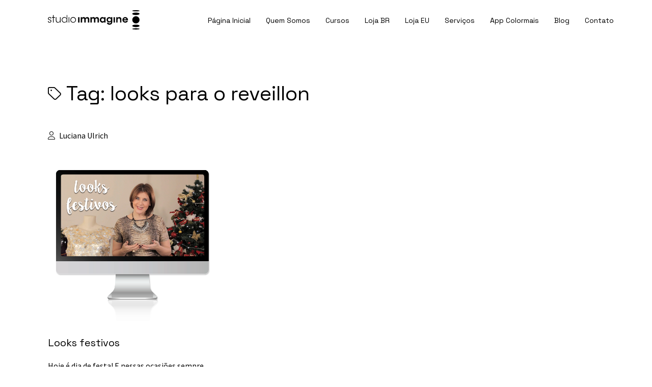

--- FILE ---
content_type: text/html; charset=UTF-8
request_url: https://studioimmagine.com.br/tag/looks-para-o-reveillon/
body_size: 24408
content:
<!DOCTYPE html>

<html lang="pt-br">
<head><meta charset="utf-8"><script type="b0f913bc76e9a131bd919286-text/javascript">if(navigator.userAgent.match(/MSIE|Internet Explorer/i)||navigator.userAgent.match(/Trident\/7\..*?rv:11/i)){var href=document.location.href;if(!href.match(/[?&]nowprocket/)){if(href.indexOf("?")==-1){if(href.indexOf("#")==-1){document.location.href=href+"?nowprocket=1"}else{document.location.href=href.replace("#","?nowprocket=1#")}}else{if(href.indexOf("#")==-1){document.location.href=href+"&nowprocket=1"}else{document.location.href=href.replace("#","&nowprocket=1#")}}}}</script><script type="b0f913bc76e9a131bd919286-text/javascript">(()=>{class RocketLazyLoadScripts{constructor(){this.v="2.0.4",this.userEvents=["keydown","keyup","mousedown","mouseup","mousemove","mouseover","mouseout","touchmove","touchstart","touchend","touchcancel","wheel","click","dblclick","input"],this.attributeEvents=["onblur","onclick","oncontextmenu","ondblclick","onfocus","onmousedown","onmouseenter","onmouseleave","onmousemove","onmouseout","onmouseover","onmouseup","onmousewheel","onscroll","onsubmit"]}async t(){this.i(),this.o(),/iP(ad|hone)/.test(navigator.userAgent)&&this.h(),this.u(),this.l(this),this.m(),this.k(this),this.p(this),this._(),await Promise.all([this.R(),this.L()]),this.lastBreath=Date.now(),this.S(this),this.P(),this.D(),this.O(),this.M(),await this.C(this.delayedScripts.normal),await this.C(this.delayedScripts.defer),await this.C(this.delayedScripts.async),await this.T(),await this.F(),await this.j(),await this.A(),window.dispatchEvent(new Event("rocket-allScriptsLoaded")),this.everythingLoaded=!0,this.lastTouchEnd&&await new Promise(t=>setTimeout(t,500-Date.now()+this.lastTouchEnd)),this.I(),this.H(),this.U(),this.W()}i(){this.CSPIssue=sessionStorage.getItem("rocketCSPIssue"),document.addEventListener("securitypolicyviolation",t=>{this.CSPIssue||"script-src-elem"!==t.violatedDirective||"data"!==t.blockedURI||(this.CSPIssue=!0,sessionStorage.setItem("rocketCSPIssue",!0))},{isRocket:!0})}o(){window.addEventListener("pageshow",t=>{this.persisted=t.persisted,this.realWindowLoadedFired=!0},{isRocket:!0}),window.addEventListener("pagehide",()=>{this.onFirstUserAction=null},{isRocket:!0})}h(){let t;function e(e){t=e}window.addEventListener("touchstart",e,{isRocket:!0}),window.addEventListener("touchend",function i(o){o.changedTouches[0]&&t.changedTouches[0]&&Math.abs(o.changedTouches[0].pageX-t.changedTouches[0].pageX)<10&&Math.abs(o.changedTouches[0].pageY-t.changedTouches[0].pageY)<10&&o.timeStamp-t.timeStamp<200&&(window.removeEventListener("touchstart",e,{isRocket:!0}),window.removeEventListener("touchend",i,{isRocket:!0}),"INPUT"===o.target.tagName&&"text"===o.target.type||(o.target.dispatchEvent(new TouchEvent("touchend",{target:o.target,bubbles:!0})),o.target.dispatchEvent(new MouseEvent("mouseover",{target:o.target,bubbles:!0})),o.target.dispatchEvent(new PointerEvent("click",{target:o.target,bubbles:!0,cancelable:!0,detail:1,clientX:o.changedTouches[0].clientX,clientY:o.changedTouches[0].clientY})),event.preventDefault()))},{isRocket:!0})}q(t){this.userActionTriggered||("mousemove"!==t.type||this.firstMousemoveIgnored?"keyup"===t.type||"mouseover"===t.type||"mouseout"===t.type||(this.userActionTriggered=!0,this.onFirstUserAction&&this.onFirstUserAction()):this.firstMousemoveIgnored=!0),"click"===t.type&&t.preventDefault(),t.stopPropagation(),t.stopImmediatePropagation(),"touchstart"===this.lastEvent&&"touchend"===t.type&&(this.lastTouchEnd=Date.now()),"click"===t.type&&(this.lastTouchEnd=0),this.lastEvent=t.type,t.composedPath&&t.composedPath()[0].getRootNode()instanceof ShadowRoot&&(t.rocketTarget=t.composedPath()[0]),this.savedUserEvents.push(t)}u(){this.savedUserEvents=[],this.userEventHandler=this.q.bind(this),this.userEvents.forEach(t=>window.addEventListener(t,this.userEventHandler,{passive:!1,isRocket:!0})),document.addEventListener("visibilitychange",this.userEventHandler,{isRocket:!0})}U(){this.userEvents.forEach(t=>window.removeEventListener(t,this.userEventHandler,{passive:!1,isRocket:!0})),document.removeEventListener("visibilitychange",this.userEventHandler,{isRocket:!0}),this.savedUserEvents.forEach(t=>{(t.rocketTarget||t.target).dispatchEvent(new window[t.constructor.name](t.type,t))})}m(){const t="return false",e=Array.from(this.attributeEvents,t=>"data-rocket-"+t),i="["+this.attributeEvents.join("],[")+"]",o="[data-rocket-"+this.attributeEvents.join("],[data-rocket-")+"]",s=(e,i,o)=>{o&&o!==t&&(e.setAttribute("data-rocket-"+i,o),e["rocket"+i]=new Function("event",o),e.setAttribute(i,t))};new MutationObserver(t=>{for(const n of t)"attributes"===n.type&&(n.attributeName.startsWith("data-rocket-")||this.everythingLoaded?n.attributeName.startsWith("data-rocket-")&&this.everythingLoaded&&this.N(n.target,n.attributeName.substring(12)):s(n.target,n.attributeName,n.target.getAttribute(n.attributeName))),"childList"===n.type&&n.addedNodes.forEach(t=>{if(t.nodeType===Node.ELEMENT_NODE)if(this.everythingLoaded)for(const i of[t,...t.querySelectorAll(o)])for(const t of i.getAttributeNames())e.includes(t)&&this.N(i,t.substring(12));else for(const e of[t,...t.querySelectorAll(i)])for(const t of e.getAttributeNames())this.attributeEvents.includes(t)&&s(e,t,e.getAttribute(t))})}).observe(document,{subtree:!0,childList:!0,attributeFilter:[...this.attributeEvents,...e]})}I(){this.attributeEvents.forEach(t=>{document.querySelectorAll("[data-rocket-"+t+"]").forEach(e=>{this.N(e,t)})})}N(t,e){const i=t.getAttribute("data-rocket-"+e);i&&(t.setAttribute(e,i),t.removeAttribute("data-rocket-"+e))}k(t){Object.defineProperty(HTMLElement.prototype,"onclick",{get(){return this.rocketonclick||null},set(e){this.rocketonclick=e,this.setAttribute(t.everythingLoaded?"onclick":"data-rocket-onclick","this.rocketonclick(event)")}})}S(t){function e(e,i){let o=e[i];e[i]=null,Object.defineProperty(e,i,{get:()=>o,set(s){t.everythingLoaded?o=s:e["rocket"+i]=o=s}})}e(document,"onreadystatechange"),e(window,"onload"),e(window,"onpageshow");try{Object.defineProperty(document,"readyState",{get:()=>t.rocketReadyState,set(e){t.rocketReadyState=e},configurable:!0}),document.readyState="loading"}catch(t){console.log("WPRocket DJE readyState conflict, bypassing")}}l(t){this.originalAddEventListener=EventTarget.prototype.addEventListener,this.originalRemoveEventListener=EventTarget.prototype.removeEventListener,this.savedEventListeners=[],EventTarget.prototype.addEventListener=function(e,i,o){o&&o.isRocket||!t.B(e,this)&&!t.userEvents.includes(e)||t.B(e,this)&&!t.userActionTriggered||e.startsWith("rocket-")||t.everythingLoaded?t.originalAddEventListener.call(this,e,i,o):(t.savedEventListeners.push({target:this,remove:!1,type:e,func:i,options:o}),"mouseenter"!==e&&"mouseleave"!==e||t.originalAddEventListener.call(this,e,t.savedUserEvents.push,o))},EventTarget.prototype.removeEventListener=function(e,i,o){o&&o.isRocket||!t.B(e,this)&&!t.userEvents.includes(e)||t.B(e,this)&&!t.userActionTriggered||e.startsWith("rocket-")||t.everythingLoaded?t.originalRemoveEventListener.call(this,e,i,o):t.savedEventListeners.push({target:this,remove:!0,type:e,func:i,options:o})}}J(t,e){this.savedEventListeners=this.savedEventListeners.filter(i=>{let o=i.type,s=i.target||window;return e!==o||t!==s||(this.B(o,s)&&(i.type="rocket-"+o),this.$(i),!1)})}H(){EventTarget.prototype.addEventListener=this.originalAddEventListener,EventTarget.prototype.removeEventListener=this.originalRemoveEventListener,this.savedEventListeners.forEach(t=>this.$(t))}$(t){t.remove?this.originalRemoveEventListener.call(t.target,t.type,t.func,t.options):this.originalAddEventListener.call(t.target,t.type,t.func,t.options)}p(t){let e;function i(e){return t.everythingLoaded?e:e.split(" ").map(t=>"load"===t||t.startsWith("load.")?"rocket-jquery-load":t).join(" ")}function o(o){function s(e){const s=o.fn[e];o.fn[e]=o.fn.init.prototype[e]=function(){return this[0]===window&&t.userActionTriggered&&("string"==typeof arguments[0]||arguments[0]instanceof String?arguments[0]=i(arguments[0]):"object"==typeof arguments[0]&&Object.keys(arguments[0]).forEach(t=>{const e=arguments[0][t];delete arguments[0][t],arguments[0][i(t)]=e})),s.apply(this,arguments),this}}if(o&&o.fn&&!t.allJQueries.includes(o)){const e={DOMContentLoaded:[],"rocket-DOMContentLoaded":[]};for(const t in e)document.addEventListener(t,()=>{e[t].forEach(t=>t())},{isRocket:!0});o.fn.ready=o.fn.init.prototype.ready=function(i){function s(){parseInt(o.fn.jquery)>2?setTimeout(()=>i.bind(document)(o)):i.bind(document)(o)}return"function"==typeof i&&(t.realDomReadyFired?!t.userActionTriggered||t.fauxDomReadyFired?s():e["rocket-DOMContentLoaded"].push(s):e.DOMContentLoaded.push(s)),o([])},s("on"),s("one"),s("off"),t.allJQueries.push(o)}e=o}t.allJQueries=[],o(window.jQuery),Object.defineProperty(window,"jQuery",{get:()=>e,set(t){o(t)}})}P(){const t=new Map;document.write=document.writeln=function(e){const i=document.currentScript,o=document.createRange(),s=i.parentElement;let n=t.get(i);void 0===n&&(n=i.nextSibling,t.set(i,n));const c=document.createDocumentFragment();o.setStart(c,0),c.appendChild(o.createContextualFragment(e)),s.insertBefore(c,n)}}async R(){return new Promise(t=>{this.userActionTriggered?t():this.onFirstUserAction=t})}async L(){return new Promise(t=>{document.addEventListener("DOMContentLoaded",()=>{this.realDomReadyFired=!0,t()},{isRocket:!0})})}async j(){return this.realWindowLoadedFired?Promise.resolve():new Promise(t=>{window.addEventListener("load",t,{isRocket:!0})})}M(){this.pendingScripts=[];this.scriptsMutationObserver=new MutationObserver(t=>{for(const e of t)e.addedNodes.forEach(t=>{"SCRIPT"!==t.tagName||t.noModule||t.isWPRocket||this.pendingScripts.push({script:t,promise:new Promise(e=>{const i=()=>{const i=this.pendingScripts.findIndex(e=>e.script===t);i>=0&&this.pendingScripts.splice(i,1),e()};t.addEventListener("load",i,{isRocket:!0}),t.addEventListener("error",i,{isRocket:!0}),setTimeout(i,1e3)})})})}),this.scriptsMutationObserver.observe(document,{childList:!0,subtree:!0})}async F(){await this.X(),this.pendingScripts.length?(await this.pendingScripts[0].promise,await this.F()):this.scriptsMutationObserver.disconnect()}D(){this.delayedScripts={normal:[],async:[],defer:[]},document.querySelectorAll("script[type$=rocketlazyloadscript]").forEach(t=>{t.hasAttribute("data-rocket-src")?t.hasAttribute("async")&&!1!==t.async?this.delayedScripts.async.push(t):t.hasAttribute("defer")&&!1!==t.defer||"module"===t.getAttribute("data-rocket-type")?this.delayedScripts.defer.push(t):this.delayedScripts.normal.push(t):this.delayedScripts.normal.push(t)})}async _(){await this.L();let t=[];document.querySelectorAll("script[type$=rocketlazyloadscript][data-rocket-src]").forEach(e=>{let i=e.getAttribute("data-rocket-src");if(i&&!i.startsWith("data:")){i.startsWith("//")&&(i=location.protocol+i);try{const o=new URL(i).origin;o!==location.origin&&t.push({src:o,crossOrigin:e.crossOrigin||"module"===e.getAttribute("data-rocket-type")})}catch(t){}}}),t=[...new Map(t.map(t=>[JSON.stringify(t),t])).values()],this.Y(t,"preconnect")}async G(t){if(await this.K(),!0!==t.noModule||!("noModule"in HTMLScriptElement.prototype))return new Promise(e=>{let i;function o(){(i||t).setAttribute("data-rocket-status","executed"),e()}try{if(navigator.userAgent.includes("Firefox/")||""===navigator.vendor||this.CSPIssue)i=document.createElement("script"),[...t.attributes].forEach(t=>{let e=t.nodeName;"type"!==e&&("data-rocket-type"===e&&(e="type"),"data-rocket-src"===e&&(e="src"),i.setAttribute(e,t.nodeValue))}),t.text&&(i.text=t.text),t.nonce&&(i.nonce=t.nonce),i.hasAttribute("src")?(i.addEventListener("load",o,{isRocket:!0}),i.addEventListener("error",()=>{i.setAttribute("data-rocket-status","failed-network"),e()},{isRocket:!0}),setTimeout(()=>{i.isConnected||e()},1)):(i.text=t.text,o()),i.isWPRocket=!0,t.parentNode.replaceChild(i,t);else{const i=t.getAttribute("data-rocket-type"),s=t.getAttribute("data-rocket-src");i?(t.type=i,t.removeAttribute("data-rocket-type")):t.removeAttribute("type"),t.addEventListener("load",o,{isRocket:!0}),t.addEventListener("error",i=>{this.CSPIssue&&i.target.src.startsWith("data:")?(console.log("WPRocket: CSP fallback activated"),t.removeAttribute("src"),this.G(t).then(e)):(t.setAttribute("data-rocket-status","failed-network"),e())},{isRocket:!0}),s?(t.fetchPriority="high",t.removeAttribute("data-rocket-src"),t.src=s):t.src="data:text/javascript;base64,"+window.btoa(unescape(encodeURIComponent(t.text)))}}catch(i){t.setAttribute("data-rocket-status","failed-transform"),e()}});t.setAttribute("data-rocket-status","skipped")}async C(t){const e=t.shift();return e?(e.isConnected&&await this.G(e),this.C(t)):Promise.resolve()}O(){this.Y([...this.delayedScripts.normal,...this.delayedScripts.defer,...this.delayedScripts.async],"preload")}Y(t,e){this.trash=this.trash||[];let i=!0;var o=document.createDocumentFragment();t.forEach(t=>{const s=t.getAttribute&&t.getAttribute("data-rocket-src")||t.src;if(s&&!s.startsWith("data:")){const n=document.createElement("link");n.href=s,n.rel=e,"preconnect"!==e&&(n.as="script",n.fetchPriority=i?"high":"low"),t.getAttribute&&"module"===t.getAttribute("data-rocket-type")&&(n.crossOrigin=!0),t.crossOrigin&&(n.crossOrigin=t.crossOrigin),t.integrity&&(n.integrity=t.integrity),t.nonce&&(n.nonce=t.nonce),o.appendChild(n),this.trash.push(n),i=!1}}),document.head.appendChild(o)}W(){this.trash.forEach(t=>t.remove())}async T(){try{document.readyState="interactive"}catch(t){}this.fauxDomReadyFired=!0;try{await this.K(),this.J(document,"readystatechange"),document.dispatchEvent(new Event("rocket-readystatechange")),await this.K(),document.rocketonreadystatechange&&document.rocketonreadystatechange(),await this.K(),this.J(document,"DOMContentLoaded"),document.dispatchEvent(new Event("rocket-DOMContentLoaded")),await this.K(),this.J(window,"DOMContentLoaded"),window.dispatchEvent(new Event("rocket-DOMContentLoaded"))}catch(t){console.error(t)}}async A(){try{document.readyState="complete"}catch(t){}try{await this.K(),this.J(document,"readystatechange"),document.dispatchEvent(new Event("rocket-readystatechange")),await this.K(),document.rocketonreadystatechange&&document.rocketonreadystatechange(),await this.K(),this.J(window,"load"),window.dispatchEvent(new Event("rocket-load")),await this.K(),window.rocketonload&&window.rocketonload(),await this.K(),this.allJQueries.forEach(t=>t(window).trigger("rocket-jquery-load")),await this.K(),this.J(window,"pageshow");const t=new Event("rocket-pageshow");t.persisted=this.persisted,window.dispatchEvent(t),await this.K(),window.rocketonpageshow&&window.rocketonpageshow({persisted:this.persisted})}catch(t){console.error(t)}}async K(){Date.now()-this.lastBreath>45&&(await this.X(),this.lastBreath=Date.now())}async X(){return document.hidden?new Promise(t=>setTimeout(t)):new Promise(t=>requestAnimationFrame(t))}B(t,e){return e===document&&"readystatechange"===t||(e===document&&"DOMContentLoaded"===t||(e===window&&"DOMContentLoaded"===t||(e===window&&"load"===t||e===window&&"pageshow"===t)))}static run(){(new RocketLazyLoadScripts).t()}}RocketLazyLoadScripts.run()})();</script>
    <!-- Meta tags obrigatórias -->
    
    <meta name="viewport" content="width=device-width, initial-scale=1, shrink-to-fit=no">
    <!-- Meta tags obrigatórias -->
    
    <title>Studio Immagine | Looks festivos</title>
<link data-rocket-preload as="style" href="https://fonts.googleapis.com/css2?family=Source+Sans+Pro:wght@400;700&#038;family=Space+Grotesk:wght@300;400;600&#038;display=swap" rel="preload">
<script src="/cdn-cgi/scripts/7d0fa10a/cloudflare-static/rocket-loader.min.js" data-cf-settings="b0f913bc76e9a131bd919286-|49"></script><link href="https://fonts.googleapis.com/css2?family=Source+Sans+Pro:wght@400;700&#038;family=Space+Grotesk:wght@300;400;600&#038;display=swap" media="print" onload="this.media=&#039;all&#039;" rel="stylesheet">
<noscript><link rel="stylesheet" href="https://fonts.googleapis.com/css2?family=Source+Sans+Pro:wght@400;700&#038;family=Space+Grotesk:wght@300;400;600&#038;display=swap"></noscript>

    <!-- CSS -->
    <link data-minify="1" rel="stylesheet" type="text/css" media="all" href="https://studioimmagine.com.br/wp-content/cache/min/1/wp-content/themes/studioimmagine/estilos-lm.css?ver=1768670404">
    <link rel="stylesheet" type="text/css" media="all" href="https://studioimmagine.com.br/wp-content/themes/studioimmagine/css/bootstrap.min.css">
    <link data-minify="1" rel="stylesheet" type="text/css" media="all" href="https://studioimmagine.com.br/wp-content/cache/min/1/wp-content/themes/studioimmagine/css/all.min.css?ver=1768670404">
  
    <link rel="preconnect" href="https://fonts.googleapis.com">
    <link rel="preconnect" href="https://fonts.gstatic.com" crossorigin>
    

    <link rel="icon" href="https://studioimmagine.com.br/wp-content/themes/studioimmagine/img/favicon.png">
    <!-- CSS -->

    <!-- ===================================== Metatags Facebook ======================================= -->
        
    <!-- single -->
        <meta property="og:url" content="https://studioimmagine.com.br/looks-festivos/"/>
    <meta property="og:title" content="Looks festivos" />
    <meta property="og:site_name" content="Studio Immagine" />
    <meta property="og:description" content="Sua vida muito mais colorida. Você, mais independente." />
    <meta property="og:type" content="website" />
    <meta property="og:image" content="https://studioimmagine.com.br/wp-content/themes/studioimmagine/img/og-img.png" />
        <!-- ===================================== Metatags Facebook ======================================= -->

    <meta name='robots' content='index, follow, max-image-preview:large, max-snippet:-1, max-video-preview:-1' />

<!-- Google Tag Manager for WordPress by gtm4wp.com -->
<script data-cfasync="false" data-pagespeed-no-defer>
	var gtm4wp_datalayer_name = "dataLayer";
	var dataLayer = dataLayer || [];
	const gtm4wp_use_sku_instead = false;
	const gtm4wp_currency = 'BRL';
	const gtm4wp_product_per_impression = 10;
	const gtm4wp_clear_ecommerce = false;
	const gtm4wp_datalayer_max_timeout = 2000;
</script>
<!-- End Google Tag Manager for WordPress by gtm4wp.com --><script type="rocketlazyloadscript">window._wca = window._wca || [];</script>

	<!-- This site is optimized with the Yoast SEO plugin v26.2 - https://yoast.com/wordpress/plugins/seo/ -->
	<link rel="canonical" href="https://studioimmagine.com.br/tag/looks-para-o-reveillon/" />
	<meta property="og:locale" content="pt_BR" />
	<meta property="og:type" content="article" />
	<meta property="og:title" content="Arquivos looks para o reveillon - Studio Immagine" />
	<meta property="og:url" content="https://studioimmagine.com.br/tag/looks-para-o-reveillon/" />
	<meta property="og:site_name" content="Studio Immagine" />
	<meta name="twitter:card" content="summary_large_image" />
	<script type="application/ld+json" class="yoast-schema-graph">{"@context":"https://schema.org","@graph":[{"@type":"CollectionPage","@id":"https://studioimmagine.com.br/tag/looks-para-o-reveillon/","url":"https://studioimmagine.com.br/tag/looks-para-o-reveillon/","name":"Arquivos looks para o reveillon - Studio Immagine","isPartOf":{"@id":"https://studioimmagine.com.br/#website"},"primaryImageOfPage":{"@id":"https://studioimmagine.com.br/tag/looks-para-o-reveillon/#primaryimage"},"image":{"@id":"https://studioimmagine.com.br/tag/looks-para-o-reveillon/#primaryimage"},"thumbnailUrl":"https://studioimmagine.com.br/wp-content/uploads/2015/12/20151224_miniatura_videos_009.png","breadcrumb":{"@id":"https://studioimmagine.com.br/tag/looks-para-o-reveillon/#breadcrumb"},"inLanguage":"pt-BR"},{"@type":"ImageObject","inLanguage":"pt-BR","@id":"https://studioimmagine.com.br/tag/looks-para-o-reveillon/#primaryimage","url":"https://studioimmagine.com.br/wp-content/uploads/2015/12/20151224_miniatura_videos_009.png","contentUrl":"https://studioimmagine.com.br/wp-content/uploads/2015/12/20151224_miniatura_videos_009.png","width":650,"height":650,"caption":"vídeo de looks festivos"},{"@type":"BreadcrumbList","@id":"https://studioimmagine.com.br/tag/looks-para-o-reveillon/#breadcrumb","itemListElement":[{"@type":"ListItem","position":1,"name":"Início","item":"https://studioimmagine.com.br/"},{"@type":"ListItem","position":2,"name":"looks para o reveillon"}]},{"@type":"WebSite","@id":"https://studioimmagine.com.br/#website","url":"https://studioimmagine.com.br/","name":"Studio Immagine","description":"Sua vida muito mais colorida. Você, mais independente.","publisher":{"@id":"https://studioimmagine.com.br/#organization"},"potentialAction":[{"@type":"SearchAction","target":{"@type":"EntryPoint","urlTemplate":"https://studioimmagine.com.br/?s={search_term_string}"},"query-input":{"@type":"PropertyValueSpecification","valueRequired":true,"valueName":"search_term_string"}}],"inLanguage":"pt-BR"},{"@type":"Organization","@id":"https://studioimmagine.com.br/#organization","name":"Studio Immagine","url":"https://studioimmagine.com.br/","logo":{"@type":"ImageObject","inLanguage":"pt-BR","@id":"https://studioimmagine.com.br/#/schema/logo/image/","url":"http://studioimmagine.com.br/wp-content/uploads/2023/04/K3D5eOxz.png","contentUrl":"http://studioimmagine.com.br/wp-content/uploads/2023/04/K3D5eOxz.png","width":2758,"height":584,"caption":"Studio Immagine"},"image":{"@id":"https://studioimmagine.com.br/#/schema/logo/image/"},"sameAs":["https://www.facebook.com/studioimmagine.br"]}]}</script>
	<!-- / Yoast SEO plugin. -->


<link rel='dns-prefetch' href='//stats.wp.com' />
<link href='https://fonts.gstatic.com' crossorigin rel='preconnect' />
<link rel="alternate" type="application/rss+xml" title="Feed de tag para Studio Immagine &raquo; looks para o reveillon" href="https://studioimmagine.com.br/tag/looks-para-o-reveillon/feed/" />
<style id='wp-img-auto-sizes-contain-inline-css' type='text/css'>
img:is([sizes=auto i],[sizes^="auto," i]){contain-intrinsic-size:3000px 1500px}
/*# sourceURL=wp-img-auto-sizes-contain-inline-css */
</style>
<style id='wp-emoji-styles-inline-css' type='text/css'>

	img.wp-smiley, img.emoji {
		display: inline !important;
		border: none !important;
		box-shadow: none !important;
		height: 1em !important;
		width: 1em !important;
		margin: 0 0.07em !important;
		vertical-align: -0.1em !important;
		background: none !important;
		padding: 0 !important;
	}
/*# sourceURL=wp-emoji-styles-inline-css */
</style>
<link rel='stylesheet' id='wp-block-library-css' href='https://studioimmagine.com.br/wp-includes/css/dist/block-library/style.min.css?ver=6.9' type='text/css' media='all' />
<style id='global-styles-inline-css' type='text/css'>
:root{--wp--preset--aspect-ratio--square: 1;--wp--preset--aspect-ratio--4-3: 4/3;--wp--preset--aspect-ratio--3-4: 3/4;--wp--preset--aspect-ratio--3-2: 3/2;--wp--preset--aspect-ratio--2-3: 2/3;--wp--preset--aspect-ratio--16-9: 16/9;--wp--preset--aspect-ratio--9-16: 9/16;--wp--preset--color--black: #000000;--wp--preset--color--cyan-bluish-gray: #abb8c3;--wp--preset--color--white: #ffffff;--wp--preset--color--pale-pink: #f78da7;--wp--preset--color--vivid-red: #cf2e2e;--wp--preset--color--luminous-vivid-orange: #ff6900;--wp--preset--color--luminous-vivid-amber: #fcb900;--wp--preset--color--light-green-cyan: #7bdcb5;--wp--preset--color--vivid-green-cyan: #00d084;--wp--preset--color--pale-cyan-blue: #8ed1fc;--wp--preset--color--vivid-cyan-blue: #0693e3;--wp--preset--color--vivid-purple: #9b51e0;--wp--preset--gradient--vivid-cyan-blue-to-vivid-purple: linear-gradient(135deg,rgb(6,147,227) 0%,rgb(155,81,224) 100%);--wp--preset--gradient--light-green-cyan-to-vivid-green-cyan: linear-gradient(135deg,rgb(122,220,180) 0%,rgb(0,208,130) 100%);--wp--preset--gradient--luminous-vivid-amber-to-luminous-vivid-orange: linear-gradient(135deg,rgb(252,185,0) 0%,rgb(255,105,0) 100%);--wp--preset--gradient--luminous-vivid-orange-to-vivid-red: linear-gradient(135deg,rgb(255,105,0) 0%,rgb(207,46,46) 100%);--wp--preset--gradient--very-light-gray-to-cyan-bluish-gray: linear-gradient(135deg,rgb(238,238,238) 0%,rgb(169,184,195) 100%);--wp--preset--gradient--cool-to-warm-spectrum: linear-gradient(135deg,rgb(74,234,220) 0%,rgb(151,120,209) 20%,rgb(207,42,186) 40%,rgb(238,44,130) 60%,rgb(251,105,98) 80%,rgb(254,248,76) 100%);--wp--preset--gradient--blush-light-purple: linear-gradient(135deg,rgb(255,206,236) 0%,rgb(152,150,240) 100%);--wp--preset--gradient--blush-bordeaux: linear-gradient(135deg,rgb(254,205,165) 0%,rgb(254,45,45) 50%,rgb(107,0,62) 100%);--wp--preset--gradient--luminous-dusk: linear-gradient(135deg,rgb(255,203,112) 0%,rgb(199,81,192) 50%,rgb(65,88,208) 100%);--wp--preset--gradient--pale-ocean: linear-gradient(135deg,rgb(255,245,203) 0%,rgb(182,227,212) 50%,rgb(51,167,181) 100%);--wp--preset--gradient--electric-grass: linear-gradient(135deg,rgb(202,248,128) 0%,rgb(113,206,126) 100%);--wp--preset--gradient--midnight: linear-gradient(135deg,rgb(2,3,129) 0%,rgb(40,116,252) 100%);--wp--preset--font-size--small: 13px;--wp--preset--font-size--medium: 20px;--wp--preset--font-size--large: 36px;--wp--preset--font-size--x-large: 42px;--wp--preset--spacing--20: 0.44rem;--wp--preset--spacing--30: 0.67rem;--wp--preset--spacing--40: 1rem;--wp--preset--spacing--50: 1.5rem;--wp--preset--spacing--60: 2.25rem;--wp--preset--spacing--70: 3.38rem;--wp--preset--spacing--80: 5.06rem;--wp--preset--shadow--natural: 6px 6px 9px rgba(0, 0, 0, 0.2);--wp--preset--shadow--deep: 12px 12px 50px rgba(0, 0, 0, 0.4);--wp--preset--shadow--sharp: 6px 6px 0px rgba(0, 0, 0, 0.2);--wp--preset--shadow--outlined: 6px 6px 0px -3px rgb(255, 255, 255), 6px 6px rgb(0, 0, 0);--wp--preset--shadow--crisp: 6px 6px 0px rgb(0, 0, 0);}:where(.is-layout-flex){gap: 0.5em;}:where(.is-layout-grid){gap: 0.5em;}body .is-layout-flex{display: flex;}.is-layout-flex{flex-wrap: wrap;align-items: center;}.is-layout-flex > :is(*, div){margin: 0;}body .is-layout-grid{display: grid;}.is-layout-grid > :is(*, div){margin: 0;}:where(.wp-block-columns.is-layout-flex){gap: 2em;}:where(.wp-block-columns.is-layout-grid){gap: 2em;}:where(.wp-block-post-template.is-layout-flex){gap: 1.25em;}:where(.wp-block-post-template.is-layout-grid){gap: 1.25em;}.has-black-color{color: var(--wp--preset--color--black) !important;}.has-cyan-bluish-gray-color{color: var(--wp--preset--color--cyan-bluish-gray) !important;}.has-white-color{color: var(--wp--preset--color--white) !important;}.has-pale-pink-color{color: var(--wp--preset--color--pale-pink) !important;}.has-vivid-red-color{color: var(--wp--preset--color--vivid-red) !important;}.has-luminous-vivid-orange-color{color: var(--wp--preset--color--luminous-vivid-orange) !important;}.has-luminous-vivid-amber-color{color: var(--wp--preset--color--luminous-vivid-amber) !important;}.has-light-green-cyan-color{color: var(--wp--preset--color--light-green-cyan) !important;}.has-vivid-green-cyan-color{color: var(--wp--preset--color--vivid-green-cyan) !important;}.has-pale-cyan-blue-color{color: var(--wp--preset--color--pale-cyan-blue) !important;}.has-vivid-cyan-blue-color{color: var(--wp--preset--color--vivid-cyan-blue) !important;}.has-vivid-purple-color{color: var(--wp--preset--color--vivid-purple) !important;}.has-black-background-color{background-color: var(--wp--preset--color--black) !important;}.has-cyan-bluish-gray-background-color{background-color: var(--wp--preset--color--cyan-bluish-gray) !important;}.has-white-background-color{background-color: var(--wp--preset--color--white) !important;}.has-pale-pink-background-color{background-color: var(--wp--preset--color--pale-pink) !important;}.has-vivid-red-background-color{background-color: var(--wp--preset--color--vivid-red) !important;}.has-luminous-vivid-orange-background-color{background-color: var(--wp--preset--color--luminous-vivid-orange) !important;}.has-luminous-vivid-amber-background-color{background-color: var(--wp--preset--color--luminous-vivid-amber) !important;}.has-light-green-cyan-background-color{background-color: var(--wp--preset--color--light-green-cyan) !important;}.has-vivid-green-cyan-background-color{background-color: var(--wp--preset--color--vivid-green-cyan) !important;}.has-pale-cyan-blue-background-color{background-color: var(--wp--preset--color--pale-cyan-blue) !important;}.has-vivid-cyan-blue-background-color{background-color: var(--wp--preset--color--vivid-cyan-blue) !important;}.has-vivid-purple-background-color{background-color: var(--wp--preset--color--vivid-purple) !important;}.has-black-border-color{border-color: var(--wp--preset--color--black) !important;}.has-cyan-bluish-gray-border-color{border-color: var(--wp--preset--color--cyan-bluish-gray) !important;}.has-white-border-color{border-color: var(--wp--preset--color--white) !important;}.has-pale-pink-border-color{border-color: var(--wp--preset--color--pale-pink) !important;}.has-vivid-red-border-color{border-color: var(--wp--preset--color--vivid-red) !important;}.has-luminous-vivid-orange-border-color{border-color: var(--wp--preset--color--luminous-vivid-orange) !important;}.has-luminous-vivid-amber-border-color{border-color: var(--wp--preset--color--luminous-vivid-amber) !important;}.has-light-green-cyan-border-color{border-color: var(--wp--preset--color--light-green-cyan) !important;}.has-vivid-green-cyan-border-color{border-color: var(--wp--preset--color--vivid-green-cyan) !important;}.has-pale-cyan-blue-border-color{border-color: var(--wp--preset--color--pale-cyan-blue) !important;}.has-vivid-cyan-blue-border-color{border-color: var(--wp--preset--color--vivid-cyan-blue) !important;}.has-vivid-purple-border-color{border-color: var(--wp--preset--color--vivid-purple) !important;}.has-vivid-cyan-blue-to-vivid-purple-gradient-background{background: var(--wp--preset--gradient--vivid-cyan-blue-to-vivid-purple) !important;}.has-light-green-cyan-to-vivid-green-cyan-gradient-background{background: var(--wp--preset--gradient--light-green-cyan-to-vivid-green-cyan) !important;}.has-luminous-vivid-amber-to-luminous-vivid-orange-gradient-background{background: var(--wp--preset--gradient--luminous-vivid-amber-to-luminous-vivid-orange) !important;}.has-luminous-vivid-orange-to-vivid-red-gradient-background{background: var(--wp--preset--gradient--luminous-vivid-orange-to-vivid-red) !important;}.has-very-light-gray-to-cyan-bluish-gray-gradient-background{background: var(--wp--preset--gradient--very-light-gray-to-cyan-bluish-gray) !important;}.has-cool-to-warm-spectrum-gradient-background{background: var(--wp--preset--gradient--cool-to-warm-spectrum) !important;}.has-blush-light-purple-gradient-background{background: var(--wp--preset--gradient--blush-light-purple) !important;}.has-blush-bordeaux-gradient-background{background: var(--wp--preset--gradient--blush-bordeaux) !important;}.has-luminous-dusk-gradient-background{background: var(--wp--preset--gradient--luminous-dusk) !important;}.has-pale-ocean-gradient-background{background: var(--wp--preset--gradient--pale-ocean) !important;}.has-electric-grass-gradient-background{background: var(--wp--preset--gradient--electric-grass) !important;}.has-midnight-gradient-background{background: var(--wp--preset--gradient--midnight) !important;}.has-small-font-size{font-size: var(--wp--preset--font-size--small) !important;}.has-medium-font-size{font-size: var(--wp--preset--font-size--medium) !important;}.has-large-font-size{font-size: var(--wp--preset--font-size--large) !important;}.has-x-large-font-size{font-size: var(--wp--preset--font-size--x-large) !important;}
/*# sourceURL=global-styles-inline-css */
</style>

<style id='classic-theme-styles-inline-css' type='text/css'>
/*! This file is auto-generated */
.wp-block-button__link{color:#fff;background-color:#32373c;border-radius:9999px;box-shadow:none;text-decoration:none;padding:calc(.667em + 2px) calc(1.333em + 2px);font-size:1.125em}.wp-block-file__button{background:#32373c;color:#fff;text-decoration:none}
/*# sourceURL=/wp-includes/css/classic-themes.min.css */
</style>
<link data-minify="1" rel='stylesheet' id='dashicons-css' href='https://studioimmagine.com.br/wp-content/cache/min/1/wp-includes/css/dashicons.min.css?ver=1768670404' type='text/css' media='all' />
<link data-minify="1" rel='stylesheet' id='edwiserbridge_font_awesome-css' href='https://studioimmagine.com.br/wp-content/cache/min/1/wp-content/plugins/edwiser-bridge/public/assets/css/font-awesome-4.4.0/css/font-awesome.min.css?ver=1768670404' type='text/css' media='all' />
<link data-minify="1" rel='stylesheet' id='edwiserbridge-css' href='https://studioimmagine.com.br/wp-content/cache/min/1/wp-content/plugins/edwiser-bridge/public/assets/css/eb-public.css?ver=1768670404' type='text/css' media='all' />
<link data-minify="1" rel='stylesheet' id='wdmdatatablecss-css' href='https://studioimmagine.com.br/wp-content/cache/min/1/wp-content/plugins/edwiser-bridge/public/assets/css/datatable.css?ver=1768670404' type='text/css' media='all' />
<link data-minify="1" rel='stylesheet' id='eb-public-jquery-ui-css-css' href='https://studioimmagine.com.br/wp-content/cache/min/1/wp-content/plugins/edwiser-bridge/admin/assets/css/jquery-ui.css?ver=1768670404' type='text/css' media='all' />
<link data-minify="1" rel='stylesheet' id='woocommerce-layout-css' href='https://studioimmagine.com.br/wp-content/cache/min/1/wp-content/plugins/woocommerce/assets/css/woocommerce-layout.css?ver=1768670404' type='text/css' media='all' />
<style id='woocommerce-layout-inline-css' type='text/css'>

	.infinite-scroll .woocommerce-pagination {
		display: none;
	}
/*# sourceURL=woocommerce-layout-inline-css */
</style>
<link data-minify="1" rel='stylesheet' id='woocommerce-smallscreen-css' href='https://studioimmagine.com.br/wp-content/cache/min/1/wp-content/plugins/woocommerce/assets/css/woocommerce-smallscreen.css?ver=1768670404' type='text/css' media='only screen and (max-width: 768px)' />
<link data-minify="1" rel='stylesheet' id='woocommerce-general-css' href='https://studioimmagine.com.br/wp-content/cache/min/1/wp-content/plugins/woocommerce/assets/css/woocommerce.css?ver=1768670404' type='text/css' media='all' />
<style id='woocommerce-inline-inline-css' type='text/css'>
.woocommerce form .form-row .required { visibility: visible; }
/*# sourceURL=woocommerce-inline-inline-css */
</style>
<link data-minify="1" rel='stylesheet' id='brands-styles-css' href='https://studioimmagine.com.br/wp-content/cache/min/1/wp-content/plugins/woocommerce/assets/css/brands.css?ver=1768670404' type='text/css' media='all' />
<link data-minify="1" rel='stylesheet' id='eb-pro-sso-public-style-css' href='https://studioimmagine.com.br/wp-content/cache/min/1/wp-content/plugins/edwiser-bridge-pro/public/assets/css/sso-public-css.css?ver=1768670404' type='text/css' media='all' />
<link data-minify="1" rel='stylesheet' id='eb-pro-woo-int-public-css-css' href='https://studioimmagine.com.br/wp-content/cache/min/1/wp-content/plugins/edwiser-bridge-pro/public/assets/css/bridge-woocommerce-public.css?ver=1768670404' type='text/css' media='all' />
<link data-minify="1" rel='stylesheet' id='edwiser-bridge-pro-elementor-css' href='https://studioimmagine.com.br/wp-content/cache/min/1/wp-content/plugins/edwiser-bridge-pro/public/assets/css/edwiser-bridge-pro-elementor.css?ver=1768670404' type='text/css' media='all' />
<link data-minify="1" rel='stylesheet' id='jquery_dataTables_min-css' href='https://studioimmagine.com.br/wp-content/cache/min/1/wp-content/plugins/edwiser-bridge-pro/public/assets/css/jquery_dataTables_min.css?ver=1768670404' type='text/css' media='all' />
<link data-minify="1" rel='stylesheet' id='responsive_dataTables_min-css' href='https://studioimmagine.com.br/wp-content/cache/min/1/wp-content/plugins/edwiser-bridge-pro/public/assets/css/responsive_dataTables_min.css?ver=1768670404' type='text/css' media='all' />
<link data-minify="1" rel='stylesheet' id='buttons_dataTables_min-css' href='https://studioimmagine.com.br/wp-content/cache/min/1/wp-content/plugins/edwiser-bridge-pro/public/assets/css/buttons_dataTables_min.css?ver=1768670404' type='text/css' media='all' />
<link data-minify="1" rel='stylesheet' id='select_dataTables_min-css' href='https://studioimmagine.com.br/wp-content/cache/min/1/wp-content/plugins/edwiser-bridge-pro/public/assets/css/select_dataTables_min.css?ver=1768670404' type='text/css' media='all' />
<link data-minify="1" rel='stylesheet' id='wdm_front_end_css-css' href='https://studioimmagine.com.br/wp-content/cache/min/1/wp-content/plugins/edwiser-bridge-pro/public/assets/css/edwiser-frontend-style.css?ver=1768670404' type='text/css' media='all' />
<style id='rocket-lazyload-inline-css' type='text/css'>
.rll-youtube-player{position:relative;padding-bottom:56.23%;height:0;overflow:hidden;max-width:100%;}.rll-youtube-player:focus-within{outline: 2px solid currentColor;outline-offset: 5px;}.rll-youtube-player iframe{position:absolute;top:0;left:0;width:100%;height:100%;z-index:100;background:0 0}.rll-youtube-player img{bottom:0;display:block;left:0;margin:auto;max-width:100%;width:100%;position:absolute;right:0;top:0;border:none;height:auto;-webkit-transition:.4s all;-moz-transition:.4s all;transition:.4s all}.rll-youtube-player img:hover{-webkit-filter:brightness(75%)}.rll-youtube-player .play{height:100%;width:100%;left:0;top:0;position:absolute;background:url(https://studioimmagine.com.br/wp-content/plugins/wp-rocket/assets/img/youtube.png) no-repeat center;background-color: transparent !important;cursor:pointer;border:none;}.wp-embed-responsive .wp-has-aspect-ratio .rll-youtube-player{position:absolute;padding-bottom:0;width:100%;height:100%;top:0;bottom:0;left:0;right:0}
/*# sourceURL=rocket-lazyload-inline-css */
</style>
<script type="b0f913bc76e9a131bd919286-text/javascript" id="jquery-core-js-extra">window.addEventListener('DOMContentLoaded', function() {
/* <![CDATA[ */
var eb_ajax_object = {"ajax_url":"https://studioimmagine.com.br/wp-admin/admin-ajax.php","nonce":"d639a786dc"};
//# sourceURL=jquery-core-js-extra
/* ]]> */
});</script>
<script type="rocketlazyloadscript" data-rocket-type="text/javascript" data-rocket-src="https://studioimmagine.com.br/wp-includes/js/jquery/jquery.min.js?ver=3.7.1" id="jquery-core-js" data-rocket-defer defer></script>
<script type="rocketlazyloadscript" data-rocket-type="text/javascript" data-rocket-src="https://studioimmagine.com.br/wp-includes/js/jquery/jquery-migrate.min.js?ver=3.4.1" id="jquery-migrate-js" data-rocket-defer defer></script>
<script type="rocketlazyloadscript" data-rocket-type="text/javascript" data-rocket-src="https://studioimmagine.com.br/wp-includes/js/jquery/ui/core.min.js?ver=1.13.3" id="jquery-ui-core-js" data-rocket-defer defer></script>
<script type="rocketlazyloadscript" data-rocket-type="text/javascript" data-rocket-src="https://studioimmagine.com.br/wp-includes/js/jquery/ui/mouse.min.js?ver=1.13.3" id="jquery-ui-mouse-js" data-rocket-defer defer></script>
<script type="rocketlazyloadscript" data-rocket-type="text/javascript" data-rocket-src="https://studioimmagine.com.br/wp-includes/js/jquery/ui/resizable.min.js?ver=1.13.3" id="jquery-ui-resizable-js" data-rocket-defer defer></script>
<script type="rocketlazyloadscript" data-rocket-type="text/javascript" data-rocket-src="https://studioimmagine.com.br/wp-includes/js/jquery/ui/draggable.min.js?ver=1.13.3" id="jquery-ui-draggable-js" data-rocket-defer defer></script>
<script type="rocketlazyloadscript" data-rocket-type="text/javascript" data-rocket-src="https://studioimmagine.com.br/wp-includes/js/jquery/ui/controlgroup.min.js?ver=1.13.3" id="jquery-ui-controlgroup-js" data-rocket-defer defer></script>
<script type="rocketlazyloadscript" data-rocket-type="text/javascript" data-rocket-src="https://studioimmagine.com.br/wp-includes/js/jquery/ui/checkboxradio.min.js?ver=1.13.3" id="jquery-ui-checkboxradio-js" data-rocket-defer defer></script>
<script type="rocketlazyloadscript" data-rocket-type="text/javascript" data-rocket-src="https://studioimmagine.com.br/wp-includes/js/jquery/ui/button.min.js?ver=1.13.3" id="jquery-ui-button-js" data-rocket-defer defer></script>
<script type="rocketlazyloadscript" data-rocket-type="text/javascript" data-rocket-src="https://studioimmagine.com.br/wp-includes/js/jquery/ui/dialog.min.js?ver=1.13.3" id="jquery-ui-dialog-js" data-rocket-defer defer></script>
<script type="b0f913bc76e9a131bd919286-text/javascript" id="edwiserbridge-js-extra">
/* <![CDATA[ */
var eb_public_js_object = {"ajaxurl":"https://studioimmagine.com.br/wp-admin/admin-ajax.php","nonce":"925fb48c16","msg_val_fn":"O campo 'Nome' n\u00e3o pode ser deixado em branco","msg_val_ln":"O campo 'Sobrenome' n\u00e3o pode ficar em branco","msg_val_mail":"O campo 'E-mail' n\u00e3o pode ficar em branco","msg_ordr_pro_err":"Problemas no processamento do seu pedido, tente mais tarde.","msg_processing":"Em processamento...","access_course":"Curso de Acesso","eb_single_course_override":"0"};
var ebDataTable = {"search":"Procurar:","all":"Todos","sEmptyTable":"Sem dados dispon\u00edveis na tabela","sLoadingRecords":"Carregando...","sSearch":"Pesquisar","sZeroRecords":"Nenhum registro correspondente encontrado","sProcessing":"Em processamento...","sInfo":"Showing _START_ to _END_ of _TOTAL_ entries","sInfoEmpty":"Mostrando 0 a 0 de 0 entradas","sInfoFiltered":"filtrado from _MAX_ total totais","sInfoPostFix":"","sInfoThousands":",","sLengthMenu":"Show _MENU_ entries","sFirst":"Primeiro","sLast":"\u00daltimo","sNext":"Pr\u00f3ximo","sPrevious":"Anterior","sSortAscending":": ativar para classificar a coluna em ordem crescente","sSortDescending":": ativar para ordenar a coluna decrescente"};
//# sourceURL=edwiserbridge-js-extra
/* ]]> */
</script>
<script type="rocketlazyloadscript" data-minify="1" data-rocket-type="text/javascript" data-rocket-src="https://studioimmagine.com.br/wp-content/cache/min/1/wp-content/plugins/edwiser-bridge/public/assets/js/eb-public.js?ver=1765805723" id="edwiserbridge-js" data-rocket-defer defer></script>
<script type="rocketlazyloadscript" data-rocket-type="text/javascript" data-rocket-src="https://studioimmagine.com.br/wp-content/plugins/edwiser-bridge/public/assets/js/jquery-blockui-min.js?ver=2.2.0" id="edwiserbridge-ui-block-js" data-rocket-defer defer></script>
<script type="rocketlazyloadscript" data-minify="1" data-rocket-type="text/javascript" data-rocket-src="https://studioimmagine.com.br/wp-content/cache/min/1/wp-content/plugins/edwiser-bridge/public/assets/js/datatable.js?ver=1765805723" id="wdmdatatablejs-js" data-rocket-defer defer></script>
<script type="rocketlazyloadscript" data-rocket-type="text/javascript" data-rocket-src="https://studioimmagine.com.br/wp-content/plugins/woocommerce/assets/js/jquery-blockui/jquery.blockUI.min.js?ver=2.7.0-wc.10.3.7" id="wc-jquery-blockui-js" defer="defer" data-wp-strategy="defer"></script>
<script type="b0f913bc76e9a131bd919286-text/javascript" id="wc-add-to-cart-js-extra">
/* <![CDATA[ */
var wc_add_to_cart_params = {"ajax_url":"/wp-admin/admin-ajax.php","wc_ajax_url":"/?wc-ajax=%%endpoint%%","i18n_view_cart":"Ver carrinho","cart_url":"https://studioimmagine.com.br","is_cart":"","cart_redirect_after_add":"no"};
//# sourceURL=wc-add-to-cart-js-extra
/* ]]> */
</script>
<script type="rocketlazyloadscript" data-rocket-type="text/javascript" data-rocket-src="https://studioimmagine.com.br/wp-content/plugins/woocommerce/assets/js/frontend/add-to-cart.min.js?ver=10.3.7" id="wc-add-to-cart-js" defer="defer" data-wp-strategy="defer"></script>
<script type="rocketlazyloadscript" data-rocket-type="text/javascript" data-rocket-src="https://studioimmagine.com.br/wp-content/plugins/woocommerce/assets/js/js-cookie/js.cookie.min.js?ver=2.1.4-wc.10.3.7" id="wc-js-cookie-js" defer="defer" data-wp-strategy="defer"></script>
<script type="b0f913bc76e9a131bd919286-text/javascript" id="woocommerce-js-extra">
/* <![CDATA[ */
var woocommerce_params = {"ajax_url":"/wp-admin/admin-ajax.php","wc_ajax_url":"/?wc-ajax=%%endpoint%%","i18n_password_show":"Mostrar senha","i18n_password_hide":"Ocultar senha"};
//# sourceURL=woocommerce-js-extra
/* ]]> */
</script>
<script type="rocketlazyloadscript" data-rocket-type="text/javascript" data-rocket-src="https://studioimmagine.com.br/wp-content/plugins/woocommerce/assets/js/frontend/woocommerce.min.js?ver=10.3.7" id="woocommerce-js" defer="defer" data-wp-strategy="defer"></script>
<script type="b0f913bc76e9a131bd919286-text/javascript" id="WCPAY_ASSETS-js-extra">
/* <![CDATA[ */
var wcpayAssets = {"url":"https://studioimmagine.com.br/wp-content/plugins/woocommerce-payments/dist/"};
//# sourceURL=WCPAY_ASSETS-js-extra
/* ]]> */
</script>
<script type="b0f913bc76e9a131bd919286-text/javascript" src="https://stats.wp.com/s-202603.js" id="woocommerce-analytics-js" defer="defer" data-wp-strategy="defer"></script>
<script type="rocketlazyloadscript" data-rocket-type="text/javascript" data-rocket-src="https://studioimmagine.com.br/wp-content/plugins/edwiser-bridge-pro/public/assets/js/sso-public-js.js?ver=4.2.1" id="eb-pro-sso-public-script-js" data-rocket-defer defer></script>
<script type="b0f913bc76e9a131bd919286-text/javascript" id="eb-pro-woo-int-public-js-js-extra">
/* <![CDATA[ */
var wiPublic = {"myCoursesUrl":"https://studioimmagine.com.br/eb-meus-cursos/","cancel":"Cancel","resume":"Resume"};
//# sourceURL=eb-pro-woo-int-public-js-js-extra
/* ]]> */
</script>
<script type="rocketlazyloadscript" data-minify="1" data-rocket-type="text/javascript" data-rocket-src="https://studioimmagine.com.br/wp-content/cache/min/1/wp-content/plugins/edwiser-bridge-pro/public/assets/js/bridge-woocommerce-public.js?ver=1765805723" id="eb-pro-woo-int-public-js-js" data-rocket-defer defer></script>
<script type="rocketlazyloadscript" data-minify="1" data-rocket-type="text/javascript" data-rocket-src="https://studioimmagine.com.br/wp-content/cache/min/1/wp-content/plugins/edwiser-bridge-pro/public/assets/js/edwiser-bridge-pro-elementor.js?ver=1765805723" id="edwiser-bridge-pro-elementor-js-js" data-rocket-defer defer></script>
<script type="b0f913bc76e9a131bd919286-text/javascript" id="eb-pro-bulk-purchase-js-js-extra">
/* <![CDATA[ */
var ebbpPublic = {"addNewUser":"Add New User","removeUser":"Remove User","removeUserFromGroup":"Remove User from Group?","removeUserConetnt":"Are you sure you want to remove user from group ?","deleteCohort":"Are you sure you want to delete this group ?","deleteCohortBtn":"Delete Group","deleteCohortContent":"This will unenroll all the users from group and also from the courses assigned to the group.","enroll":"Enroll","enterFirstName":"Enter First Name : * ","enterLastName":"Enter Last name : * ","enterEmailName":"Enter E-mail ID : * ","mandatoryMsg":"All fields marked with * are mandatory.","slctValidFile":"Please select a valid CSV file. Required headers are \u003Cb\u003EFirst Name\u003C/b\u003E, \u003Cb\u003ELast Name\u003C/b\u003E, \u003Cb\u003EUsername\u003C/b\u003E and \u003Cb\u003EEmail\u003C/b\u003E.","invalidEmailId":"Invalid Email ID:","user":"user","youCanEnrollOnly":"You can enroll only","uploadFileFirst":"Please upload CSV file first.","wdm_user_import_file":"https://studioimmagine.com.br/wp-content/plugins/edwiser-bridge-pro/public/edwiser-multiple-users-course-purchase-upload-csv.php","ajax_url":"https://studioimmagine.com.br/wp-admin/admin-ajax.php","remove_url":"https://studioimmagine.com.br/wp-content/plugins/edwiser-bridge-pro/public/assets/images/Remove-icon.png","edit_user":"Update User Data","emptyTable":"Sorry, No users Enrolled Yet","emptyTableProducts":"Sorry, No products available","enterQuantity":"Please enter quantity","associatedCourse":"Associated Courses","enrollUser":"Enroll User","enrollNewUser":"Enroll New User","cancel":"Cancel","proctocheckout":"Proceed to checkout","ok":"OK","addQuantity":"Add Quantity In Group","addNewProductsIn":"Add New Products In Group","saveChanges":"Save Changes","close":"Close","insufficientQty":"Insufficient Quantity. Please Add more quantity","select_action":"Please select the action.","select_action_lbl":"Select Action","select_delete_users":"Please select user to delete","apply":"Apply","error":"Error","first":"First","last":"Last","previous":"Previous","next":"Next","remove":"Remove","search":"Search:","courseprogress":"Course Progress:","infoEmpty":"No entries to show","info":"Showing from _START_  to _END_ from _TOTAL_","nonce_csv_enroll":"fdcd6b735d","nonce_gp_mng":"67c3a33285","nonce_bp_enroll":"278206eea1"};
//# sourceURL=eb-pro-bulk-purchase-js-js-extra
/* ]]> */
</script>
<script type="rocketlazyloadscript" data-minify="1" data-rocket-type="text/javascript" data-rocket-src="https://studioimmagine.com.br/wp-content/cache/min/1/wp-content/plugins/edwiser-bridge-pro/public/assets/js/edwiser-multiple-users-course-purchase-public.js?ver=1765805723" id="eb-pro-bulk-purchase-js-js" data-rocket-defer defer></script>
<link rel="https://api.w.org/" href="https://studioimmagine.com.br/wp-json/" /><link rel="alternate" title="JSON" type="application/json" href="https://studioimmagine.com.br/wp-json/wp/v2/tags/2311" /><link rel="EditURI" type="application/rsd+xml" title="RSD" href="https://studioimmagine.com.br/xmlrpc.php?rsd" />
<!-- start Simple Custom CSS and JS -->
<style type="text/css">
#rd-button-lgwlu145.bricks--component {
    -ms-flex-align: center;
    -ms-flex-direction: column;
    -ms-flex-pack: center;
    align-self: center;
    background-color: rgba(83,164,81,1) !important;
    border-bottom-style: none;
    border-color: #000000;
    border-left-style: none;
    border-radius: 5px;
    border-right-style: none;
    border-top-style: none;
    border-width: 0px;
    color: #FFFFFF;
    cursor: pointer;
    font-family: Open Sans, sans-serif;
    font-size: 18px;
    font-style: normal;
    font-weight: normal;
    height: 48px;
    justify-content: center;
    line-height: 1.42857;
    margin-bottom: 0px;
    margin-top: 9px;
    max-width: 438px;
    text-align: center;
    text-decoration: none;
    width: 100%;
    padding-right: 10px;
    padding-left: 10px;
}


</style>
<!-- end Simple Custom CSS and JS -->

		<!-- Google Tag Manager -->
		<script type="rocketlazyloadscript">(function(w,d,s,l,i){w[l]=w[l]||[];w[l].push({'gtm.start':
		            new Date().getTime(),event:'gtm.js'});var f=d.getElementsByTagName(s)[0],
		        j=d.createElement(s),dl=l!='dataLayer'?'&l='+l:'';j.async=true;j.src=
		        'https://www.googletagmanager.com/gtm.js?id='+i+dl;f.parentNode.insertBefore(j,f);
		    })(window,document,'script','dataLayer','GTM-MR4ZM4N');</script>
		<!-- End Google Tag Manager -->
			<style>img#wpstats{display:none}</style>
		
<!-- Google Tag Manager for WordPress by gtm4wp.com -->
<!-- GTM Container placement set to footer -->
<script data-cfasync="false" data-pagespeed-no-defer type="text/javascript">
	var dataLayer_content = {"pagePostType":"post","pagePostType2":"tag-post"};
	dataLayer.push( dataLayer_content );
</script>
<script type="rocketlazyloadscript" data-cfasync="false" data-pagespeed-no-defer data-rocket-type="text/javascript">
(function(w,d,s,l,i){w[l]=w[l]||[];w[l].push({'gtm.start':
new Date().getTime(),event:'gtm.js'});var f=d.getElementsByTagName(s)[0],
j=d.createElement(s),dl=l!='dataLayer'?'&l='+l:'';j.async=true;j.src=
'//www.googletagmanager.com/gtm.js?id='+i+dl;f.parentNode.insertBefore(j,f);
})(window,document,'script','dataLayer','GTM-K7RHQP7');
</script>
<!-- End Google Tag Manager for WordPress by gtm4wp.com -->	<noscript><style>.woocommerce-product-gallery{ opacity: 1 !important; }</style></noscript>
	<meta name="generator" content="Elementor 3.33.1; features: e_font_icon_svg, additional_custom_breakpoints; settings: css_print_method-external, google_font-enabled, font_display-swap">
			<style>
				.e-con.e-parent:nth-of-type(n+4):not(.e-lazyloaded):not(.e-no-lazyload),
				.e-con.e-parent:nth-of-type(n+4):not(.e-lazyloaded):not(.e-no-lazyload) * {
					background-image: none !important;
				}
				@media screen and (max-height: 1024px) {
					.e-con.e-parent:nth-of-type(n+3):not(.e-lazyloaded):not(.e-no-lazyload),
					.e-con.e-parent:nth-of-type(n+3):not(.e-lazyloaded):not(.e-no-lazyload) * {
						background-image: none !important;
					}
				}
				@media screen and (max-height: 640px) {
					.e-con.e-parent:nth-of-type(n+2):not(.e-lazyloaded):not(.e-no-lazyload),
					.e-con.e-parent:nth-of-type(n+2):not(.e-lazyloaded):not(.e-no-lazyload) * {
						background-image: none !important;
					}
				}
			</style>
			<style type="text/css">.broken_link, a.broken_link {
	text-decoration: line-through;
}</style><meta name="redi-version" content="1.2.7" /><noscript><style id="rocket-lazyload-nojs-css">.rll-youtube-player, [data-lazy-src]{display:none !important;}</style></noscript><link data-minify="1" rel='stylesheet' id='wc-blocks-style-css' href='https://studioimmagine.com.br/wp-content/cache/min/1/wp-content/plugins/woocommerce/assets/client/blocks/wc-blocks.css?ver=1768670404' type='text/css' media='all' />
<meta name="generator" content="WP Rocket 3.20.0.3" data-wpr-features="wpr_delay_js wpr_defer_js wpr_minify_js wpr_lazyload_images wpr_lazyload_iframes wpr_minify_css wpr_preload_links wpr_desktop" /></head>


<body class="archive tag tag-looks-para-o-reveillon tag-2311 wp-embed-responsive wp-theme-studioimmagine theme-studioimmagine woocommerce-no-js elementor-default elementor-kit-42828" >

<!-- MENU MOBILE -->
<nav class="d-block d-lg-none navbar navbar-light conteudoMenu fixed-top" aria-label="First navbar example">
    <div class="container-fluid">
        <a href="https://studioimmagine.com.br" style="">
            <img class="mw180 pAbsolute top6" src="data:image/svg+xml,%3Csvg%20xmlns='http://www.w3.org/2000/svg'%20viewBox='0%200%200%200'%3E%3C/svg%3E" alt="Studio Immagine" data-lazy-src="https://studioimmagine.com.br/wp-content/themes/studioimmagine/img/studio-immagine-04.svg"><noscript><img class="mw180 pAbsolute top6" src="https://studioimmagine.com.br/wp-content/themes/studioimmagine/img/studio-immagine-04.svg" alt="Studio Immagine"></noscript>
        </a>
        
        <button class="navbar-toggler collapsed" type="button" data-bs-toggle="collapse" data-bs-target="#navMenuMobile" aria-controls="navMenuMobile" aria-expanded="false" aria-label="Toggle navigation">
            <span class="navbar-toggler-icon iconeNav top15"></span>
        </button>
    </div>

    <div class="navbar-collapse collapse navTopo" id="navMenuMobile" style="">
        <div id="main-nav"><ul id="menu-menu-principal" class="menu"><li id="menu-item-402" class="menu-item menu-item-type-post_type menu-item-object-page menu-item-home menu-item-402"><a href="https://studioimmagine.com.br/">Página Inicial</a></li>
<li id="menu-item-400" class="menu-item menu-item-type-post_type menu-item-object-page menu-item-400"><a href="https://studioimmagine.com.br/quem-somos/">Quem Somos</a></li>
<li id="menu-item-40535" class="menu-item menu-item-type-custom menu-item-object-custom menu-item-40535"><a href="https://studioimmagine.com.br/cursos">Cursos</a></li>
<li id="menu-item-401" class="menu-item menu-item-type-custom menu-item-object-custom menu-item-401"><a target="_blank" href="https://www.loja.studioimmagine.com.br/">Loja BR</a></li>
<li id="menu-item-39988" class="menu-item menu-item-type-custom menu-item-object-custom menu-item-39988"><a target="_blank" href="https://studioimmagine.pt/">Loja EU</a></li>
<li id="menu-item-398" class="menu-item menu-item-type-post_type menu-item-object-page menu-item-398"><a href="https://studioimmagine.com.br/servicos/">Serviços</a></li>
<li id="menu-item-397" class="menu-item menu-item-type-post_type menu-item-object-page menu-item-397"><a href="https://studioimmagine.com.br/app-colormais/">App Colormais</a></li>
<li id="menu-item-39564" class="menu-item menu-item-type-taxonomy menu-item-object-category menu-item-39564"><a href="https://studioimmagine.com.br/categoria/blog/">Blog</a></li>
<li id="menu-item-396" class="menu-item menu-item-type-post_type menu-item-object-page menu-item-396"><a href="https://studioimmagine.com.br/contato/">Contato</a></li>
</ul></div>
    </div>
</nav>
<!-- / FIM DO MENU MOBILE FIXO -->

<!-- <div class="d-block d-lg-none bgChamadaTopo" style="background-color: #b0d9f5">

    <div class="mtTopoChamada"></div>  
    <div data-rocket-location-hash="6005da2017e5fd3302f88d75d9af55c2" class="container">
        <div class="row align-items-center">

            <div data-rocket-location-hash="fd29b43e398101f50cb97611cee4067a" class="mt40"></div>

            <div data-rocket-location-hash="e3a86c487a77d08e18beef0ed94ea3c6" class="col-lg-12">
                <div class="">
                    <p class="text-center">
                        <span class="uppercase SpaceGrotesk fw600 fs16 ls5">V Conferência Brasileira de Cores</span>
                    </p>
                    <p></p>
                </div>
            </div>

            <div class="mt10"></div>
            
            <div class="col-lg-12">
                <div class="text-center">
                    <a href="https://studioimmagine.pt/produto/v-conferencia-brasileira-de-cores-portugal" target="_blank">
                    <div class="btn btn-01">
                        GARANTA SUA VAGA                    </div>
                    </a>
                </div>
            </div>

            <div class="mt40"></div>

        </div>
    </div>
</div>

<div class="d-none d-lg-block bgChamadaTopo" style="background-color: #b0d9f5">
    <div data-rocket-location-hash="c2b2a1461d8b94e639cd80a05325878c" class="container">
        <div class="row align-items-center">

            <div class="mt10"></div>

            <div class="col-lg-12 justify-content-center d-flex">
                <div class="align-self-center">
                    <p class=""><span class="uppercase SpaceGrotesk fw600 fs16 ls5 pr10">V Conferência Brasileira de Cores</span> </p>
                </div>
                
                <div class="align-self-center pl10">
                    <a href="https://studioimmagine.pt/produto/v-conferencia-brasileira-de-cores-portugal" target="_blank">
                    <div class="btn btn-01">
                        GARANTA SUA VAGA                    </div>
                    </a>
                </div>
            </div>

            <div class="mt10"></div>

        </div>
    </div>
</div>
 -->

<div data-rocket-location-hash="11b88fcd3680a9ee688649e9722a5646" class="d-none d-lg-block menuTopo02">
    <div data-rocket-location-hash="ad0d0d9caad992a98cde7a0ed92e0e39" class="container">
        <div data-rocket-location-hash="8cf8b233c168af269a213b6e05d249f9" class="row">

            <div data-rocket-location-hash="f53e6dd7a392a05182a6301353e9559f" class="mt20"></div>
           
            <div class="col-lg-3">
                 

                    <a href="https://studioimmagine.com.br">
                        <div class="textCenterMobile centerBlockMobile"><img src="data:image/svg+xml,%3Csvg%20xmlns='http://www.w3.org/2000/svg'%20viewBox='0%200%200%200'%3E%3C/svg%3E" class="mw180" data-lazy-src="https://studioimmagine.com.br/wp-content/themes/studioimmagine/img/studio-immagine-02.svg" /><noscript><img src="https://studioimmagine.com.br/wp-content/themes/studioimmagine/img/studio-immagine-02.svg" class="mw180" /></noscript>
                        </div>
                    </a>

                            </div>

            <div class="col-lg-9 p-0">
                <div class="mt8"></div>
                <div class="d-inline-flex align-items-center pullRightMobile textRightMobile">
                    <div class="menuFooter02">                            

                        <div id="main-nav">
                            <ul id="menu-menu-principal-1" class="menu"><li class="menu-item menu-item-type-post_type menu-item-object-page menu-item-home menu-item-402"><a href="https://studioimmagine.com.br/">Página Inicial</a></li>
<li class="menu-item menu-item-type-post_type menu-item-object-page menu-item-400"><a href="https://studioimmagine.com.br/quem-somos/">Quem Somos</a></li>
<li class="menu-item menu-item-type-custom menu-item-object-custom menu-item-40535"><a href="https://studioimmagine.com.br/cursos">Cursos</a></li>
<li class="menu-item menu-item-type-custom menu-item-object-custom menu-item-401"><a target="_blank" href="https://www.loja.studioimmagine.com.br/">Loja BR</a></li>
<li class="menu-item menu-item-type-custom menu-item-object-custom menu-item-39988"><a target="_blank" href="https://studioimmagine.pt/">Loja EU</a></li>
<li class="menu-item menu-item-type-post_type menu-item-object-page menu-item-398"><a href="https://studioimmagine.com.br/servicos/">Serviços</a></li>
<li class="menu-item menu-item-type-post_type menu-item-object-page menu-item-397"><a href="https://studioimmagine.com.br/app-colormais/">App Colormais</a></li>
<li class="menu-item menu-item-type-taxonomy menu-item-object-category menu-item-39564"><a href="https://studioimmagine.com.br/categoria/blog/">Blog</a></li>
<li class="menu-item menu-item-type-post_type menu-item-object-page menu-item-396"><a href="https://studioimmagine.com.br/contato/">Contato</a></li>
</ul>                        </div>
                        
                                               
                    </div>
                </div>
            </div>

            <div class="mt20"></div>

        </div>
    </div>
</div>

<!-- MENU DESKTOP FIXO -->
<div data-rocket-location-hash="559d6e2adb3ceaeaa84b874fb667e26b" class="d-none d-lg-block">
    <div data-rocket-location-hash="fbc9c62fafa53947beaa41bf23f7a481" class="menuTopoFixo" id="menu">
        <div data-rocket-location-hash="f9357140ee36883ea6064de5d7279a99" class="container">
            <div data-rocket-location-hash="eba0c3de63ef232d13efe2935ab36efc" class="row">
                          
                <div class="col-lg-3">
                     

                        <a href="https://studioimmagine.com.br">
                            <div class="textCenterMobile centerBlockMobile"><img src="data:image/svg+xml,%3Csvg%20xmlns='http://www.w3.org/2000/svg'%20viewBox='0%200%200%200'%3E%3C/svg%3E" class="mw180" data-lazy-src="https://studioimmagine.com.br/wp-content/themes/studioimmagine/img/studio-immagine-01.svg" /><noscript><img src="https://studioimmagine.com.br/wp-content/themes/studioimmagine/img/studio-immagine-01.svg" class="mw180" /></noscript>
                            </div>
                        </a>

                                    </div>

                <div class="col-lg-9 p-0">
                    <div class="mt8"></div>
                    <div class="d-inline-flex align-items-center pullRightMobile textRightMobile">
                        <div class="menuFooter">                            

                            <div id="main-nav">
                                <ul id="menu-menu-principal-2" class="menu"><li class="menu-item menu-item-type-post_type menu-item-object-page menu-item-home menu-item-402"><a href="https://studioimmagine.com.br/">Página Inicial</a></li>
<li class="menu-item menu-item-type-post_type menu-item-object-page menu-item-400"><a href="https://studioimmagine.com.br/quem-somos/">Quem Somos</a></li>
<li class="menu-item menu-item-type-custom menu-item-object-custom menu-item-40535"><a href="https://studioimmagine.com.br/cursos">Cursos</a></li>
<li class="menu-item menu-item-type-custom menu-item-object-custom menu-item-401"><a target="_blank" href="https://www.loja.studioimmagine.com.br/">Loja BR</a></li>
<li class="menu-item menu-item-type-custom menu-item-object-custom menu-item-39988"><a target="_blank" href="https://studioimmagine.pt/">Loja EU</a></li>
<li class="menu-item menu-item-type-post_type menu-item-object-page menu-item-398"><a href="https://studioimmagine.com.br/servicos/">Serviços</a></li>
<li class="menu-item menu-item-type-post_type menu-item-object-page menu-item-397"><a href="https://studioimmagine.com.br/app-colormais/">App Colormais</a></li>
<li class="menu-item menu-item-type-taxonomy menu-item-object-category menu-item-39564"><a href="https://studioimmagine.com.br/categoria/blog/">Blog</a></li>
<li class="menu-item menu-item-type-post_type menu-item-object-page menu-item-396"><a href="https://studioimmagine.com.br/contato/">Contato</a></li>
</ul>                            </div>
                            
                                                       
                        </div>
                    </div>
                </div>
                 
            </div>
        </div>
    </div>
</div>

<div data-rocket-location-hash="093cb7d7e4fb6752b265aae2006c2a54" class="clearfix"></div>
<!-- / FIM DO MENU DESKTOP FIXO -->

<div data-rocket-location-hash="ba25209032ae9a55292b10cd4a1a116c" class="d-block d-lg-none">
	<div data-rocket-location-hash="c9e70d6d2c913b7d55009dc1f1b1b365" class="mt100"></div>
</div>

<div data-rocket-location-hash="2609d7ae6dc53ef6d2a80b5373584b23" class="d-none d-lg-block">
	<div data-rocket-location-hash="260fb46e39699717591b222a91435075" class="mt60"></div>
</div>

<div data-rocket-location-hash="deb9cbee272a7f60013116c13c06f746" class="container">
	<div data-rocket-location-hash="6befeb447f21776780aba789e248bfd4" class="row">

		<div class="col-lg-12">
			<div class="d-flex">
				<div><span class="colorPreto fs30 pr-10"><i class="fal fa-tag"></i></span></div>
				<div data-rocket-location-hash="b3bc299efe6c5414ab2e2b1d5f912896" class="d-none d-lg-block">
					<div><h1>Tag: looks para o reveillon</h1></div>
				</div>

				<div class="d-block d-lg-none">
					<div class="fs22"><h1>Tag: looks para o reveillon</h1></div>
				</div>
			</div>
		</div>

	</div>
</div>

<div class="mt40"></div>

<div class="container">
	<div class="row">
						
		<div data-rocket-location-hash="8a9ec232b301f315141008e5eeaa61d0" class="col-lg-4">
			<div class="equalheight">
				
				
				<div><span class=""><i class="fal fa-user colorPretoo pr-5"></i></span> Luciana Ulrich</div>

				
				<div class="mt20"></div>
				
				    <a class="" href="https://studioimmagine.com.br/looks-festivos/">
						<img fetchpriority="high" width="650" height="650" src="data:image/svg+xml,%3Csvg%20xmlns='http://www.w3.org/2000/svg'%20viewBox='0%200%20650%20650'%3E%3C/svg%3E" class="img-fluid center-block br20px wp-post-image" alt="vídeo de looks festivos" decoding="async" data-lazy-srcset="https://studioimmagine.com.br/wp-content/uploads/2015/12/20151224_miniatura_videos_009.png 650w, https://studioimmagine.com.br/wp-content/uploads/2015/12/20151224_miniatura_videos_009-300x300.png 300w, https://studioimmagine.com.br/wp-content/uploads/2015/12/20151224_miniatura_videos_009-150x150.png 150w" data-lazy-sizes="(max-width: 650px) 100vw, 650px" data-lazy-src="https://studioimmagine.com.br/wp-content/uploads/2015/12/20151224_miniatura_videos_009.png" /><noscript><img fetchpriority="high" width="650" height="650" src="https://studioimmagine.com.br/wp-content/uploads/2015/12/20151224_miniatura_videos_009.png" class="img-fluid center-block br20px wp-post-image" alt="vídeo de looks festivos" decoding="async" srcset="https://studioimmagine.com.br/wp-content/uploads/2015/12/20151224_miniatura_videos_009.png 650w, https://studioimmagine.com.br/wp-content/uploads/2015/12/20151224_miniatura_videos_009-300x300.png 300w, https://studioimmagine.com.br/wp-content/uploads/2015/12/20151224_miniatura_videos_009-150x150.png 150w" sizes="(max-width: 650px) 100vw, 650px" /></noscript>					</a>
				
								
				<div class="mt30"></div>

				<div class="">
					<h4 class="">Looks festivos</h4>
				</div>

				<div class="mt20"></div>

				<div class="colorPreto"><a href="https://studioimmagine.com.br/looks-festivos/">Hoje é dia de festa! E nessas ocasiões sempre surgem algumas dúvidas de como se vestir adequadamente para cada...</a></div>

				<div class="mt30"></div>

				<div class="conteudo">
					<div class="">
						<a href="https://studioimmagine.com.br/looks-festivos/">
						<div class="btn btn-01">
							Continue lendo
						</div>
						</a>
					</div>
				</div>
			</div>

			<div class="mt80"></div>
		</div>

				
		<div data-rocket-location-hash="927ac728bc4d0501410a0d2b60f9859a" class="col-xs-12 text-center">
			<nav class="pagination">
							</nav>
		</div>

		<div data-rocket-location-hash="c8ceac059c55f922730c069713610f18" class="clearfix"></div><div class="mt20"></div>

	</div>
</div>

<footer data-rocket-location-hash="d177dbdd7ee40f743f1da3adea291fea">

<div data-rocket-location-hash="cf48dadf534a588cb659395afc669003" class="clearfix"></div>

<div class="d-none d-lg-block">
	<div data-rocket-location-hash="756f97016ac6da8756ca33b803622985" class="bgNews">
		<div class="container d-flex justify-content-center">
			<div class="row align-items-center">


				<div class="mt60"></div>

				<div class="col-lg-4">
					<div class="align-items-center d-flex">
						<div class="fs50 pr20"><i class="fa-thin fa-envelope"></i></div>
						<div class="fs20 SpaceGrotesk lh1 mw170"><strong>Inscreva-se na nossa newsletter:</strong></div>
					</div>
				</div>

				<div class="col-lg-5">
					<div class="SpaceGrotesk lh1_4 mw320">Todas as novidades sobre o universo das cores na sua caixa de entrada.</div>
				</div>

				<div class="col-lg-3">
										<div class="textRightMobile">
						<a href="https://studioimmagine.ac-page.com/lp-newsletter-br" target="_blank">
						<div class="btn btn-01">
							Inscreva-se						</div>
						</a>
					</div>
	    							</div>

				<div class="mt60"></div>
				
			</div>
		</div>
	</div>
</div>

<div data-rocket-location-hash="b8b32ec8d00717ade4e1c44009561c22" class="bgFooter">
	<div class="container">
		<div class="row">

			<div class="mt80"></div>

			<div class="col-lg-5">
				<div class="">
				 

					<div class="textCenterMobile centerBlockMobile"><img src="data:image/svg+xml,%3Csvg%20xmlns='http://www.w3.org/2000/svg'%20viewBox='0%200%200%200'%3E%3C/svg%3E" class="img-fluid mx-auto" data-lazy-src="https://studioimmagine.com.br/wp-content/themes/studioimmagine/img/studio-immagine-01.svg" /><noscript><img src="https://studioimmagine.com.br/wp-content/themes/studioimmagine/img/studio-immagine-01.svg" class="img-fluid mx-auto" /></noscript></div>

								</div>

				<div class="mt30"></div>

									<div class="d-none d-lg-block">
						<div class="SpaceGrotesk colorBranco"><p>Studio Imagine é consultoria de cores e de imagem, autoconhecimento, moda, estilo e empreendedorismo feminino.</p>
</div>
						<div class="mt40"></div>
					</div>
				
				<div class="mt30"></div>

				<div class="d-none d-lg-block">
					<div class="redesSociais d-flex">  
						                    
	                       	<a href="https://www.facebook.com/studioimmagine.br/" target="_blank">
		                        <div class="align-items-center">
		                        	<span class="textd-none">
				                        <i class="fa-brands fa-facebook"></i>		                    		</span>
		                        </div>
			                </a>

	                    
	                       	<a href="https://www.instagram.com/studioimmagine.br/" target="_blank">
		                        <div class="align-items-center">
		                        	<span class="textd-none">
				                        <i class="fa-brands fa-instagram"></i>		                    		</span>
		                        </div>
			                </a>

	                    
	                       	<a href="https://br.pinterest.com/LucianaUlrich/" target="_blank">
		                        <div class="align-items-center">
		                        	<span class="textd-none">
				                        <i class="fa-brands fa-pinterest"></i>		                    		</span>
		                        </div>
			                </a>

	                    
	                       	<a href="https://www.youtube.com/channel/UC5sdcYjmfxLuUstyIY9Sirg" target="_blank">
		                        <div class="align-items-center">
		                        	<span class="textd-none">
				                        <i class="fa-brands fa-youtube"></i>		                    		</span>
		                        </div>
			                </a>

	                    
	                       	<a href="https://www.tiktok.com/@studioimmagine.br" target="_blank">
		                        <div class="align-items-center">
		                        	<span class="textd-none">
				                        <i class="fa-brands fa-tiktok"></i>		                    		</span>
		                        </div>
			                </a>

	                    	                	            	</div>	
            	</div>	

            	<div class="d-block d-lg-none">
					<div class="redesSociais d-flex justify-content-center">  
						                    
	                       	<a href="https://www.facebook.com/studioimmagine.br/" target="_blank">
		                        <div class="align-items-center">
		                        	<span class="textd-none">
				                        <i class="fa-brands fa-facebook"></i>		                    		</span>
		                        </div>
			                </a>

	                    
	                       	<a href="https://www.instagram.com/studioimmagine.br/" target="_blank">
		                        <div class="align-items-center">
		                        	<span class="textd-none">
				                        <i class="fa-brands fa-instagram"></i>		                    		</span>
		                        </div>
			                </a>

	                    
	                       	<a href="https://br.pinterest.com/LucianaUlrich/" target="_blank">
		                        <div class="align-items-center">
		                        	<span class="textd-none">
				                        <i class="fa-brands fa-pinterest"></i>		                    		</span>
		                        </div>
			                </a>

	                    
	                       	<a href="https://www.youtube.com/channel/UC5sdcYjmfxLuUstyIY9Sirg" target="_blank">
		                        <div class="align-items-center">
		                        	<span class="textd-none">
				                        <i class="fa-brands fa-youtube"></i>		                    		</span>
		                        </div>
			                </a>

	                    
	                       	<a href="https://www.tiktok.com/@studioimmagine.br" target="_blank">
		                        <div class="align-items-center">
		                        	<span class="textd-none">
				                        <i class="fa-brands fa-tiktok"></i>		                    		</span>
		                        </div>
			                </a>

	                    	                	            	</div>	
            	</div>	
			</div>

			<div class="d-block d-lg-none">
				<div class="mt20"></div>
			</div>

			<div class="col-lg-2 offset-lg-2">
				<div class="linksFooter textCenterMobile">
				                    
                       	<div>
                       		<a href="https://studioimmagine.com.br/quem-somos/" target="_blank">
		                        Quem Somos			                </a>
			                <div class="mt5"></div>
                       	</div>

                    
                       	<div>
                       		<a href="https://hotmart.com/pt-br/club/studioimmagine" target="_blank">
		                        Cursos			                </a>
			                <div class="mt5"></div>
                       	</div>

                    
                       	<div>
                       		<a href="https://studioimmagine.com.br/onde-estamos/" target="_blank">
		                        Onde estamos			                </a>
			                <div class="mt5"></div>
                       	</div>

                    
                       	<div>
                       		<a href="https://studioimmagine.com.br/servicos/" target="_blank">
		                        Serviços			                </a>
			                <div class="mt5"></div>
                       	</div>

                    
                       	<div>
                       		<a href="https://www.loja.studioimmagine.com.br/" target="_blank">
		                        Loja BR			                </a>
			                <div class="mt5"></div>
                       	</div>

                    
                       	<div>
                       		<a href="https://studioimmagine.pt/" target="_blank">
		                        Loja EU			                </a>
			                <div class="mt5"></div>
                       	</div>

                    
                       	<div>
                       		<a href="https://studioimmagine.com.br/categoria/blog/" target="_blank">
		                        Blog			                </a>
			                <div class="mt5"></div>
                       	</div>

                                                    </div>
			</div>

			<div class="d-block d-lg-none">
				<div class="mt20"></div>
			</div>

			<div class="col-lg-2">
				<div class="linksFooter textCenterMobile">
				                    
                       	<div>
	                       	<a href="https://studioimmagine.com.br/analise-de-coloracao-pessoal-com-a-luciana-ulrich/" target="_blank">
		                        Agendar Coloração			                </a>
			                <div class="mt5"></div>
		                </div>

                    
                       	<div>
	                       	<a href="https://studioimmagine.com.br/app-colormais/" target="_blank">
		                        App Colormais			                </a>
			                <div class="mt5"></div>
		                </div>

                    
                       	<div>
	                       	<a href="https://studioimmagine.com.br/alugue-uma-sala-na-studio-immagine/" target="_blank">
		                        Studio no Brasil			                </a>
			                <div class="mt5"></div>
		                </div>

                    
                       	<div>
	                       	<a href="https://studioimmagine.pt" target="_blank">
		                        Studio na Europa			                </a>
			                <div class="mt5"></div>
		                </div>

                    
                       	<div>
	                       	<a href="https://studioimmagine.com.br/projeto-colorindo-vidas/" target="_blank">
		                        Colorindo vidas			                </a>
			                <div class="mt5"></div>
		                </div>

                                                    </div>
			</div>

			<div class="col-lg-3 d-none d-lg-block">
				
			</div>

			<div class="d-block d-lg-none">
				<div class="menuFooter02 text-center">  
				            	</div>
			</div>

			<div class="d-block d-lg-none">
				<div class="mt20"></div>
			</div>

			<div class="d-none d-lg-block">
				<div class="mt80"></div>
			</div>

		</div>
	</div>	
</div>

<div data-rocket-location-hash="699366d0b741d3010e679e6458747b42" class="bgBlack SpaceGrotesk">
	<div data-rocket-location-hash="c51ebf77abb072ae6b40c1fe1759c3b0" class="container fs14">
		<div class="row d-flex align-items-center">

			<div class="d-block d-lg-none">
				<div class="mt20"></div>
			</div>
			
			<div class="mt20"></div>

			<div class="col-lg-6 centerBlockMobile textCenterMobile">
				<div class="colorBranco">2026 / Todos os direitos reservados</div>
			</div>

			<div class="d-lg-none">
				<div class="clearfix"></div><div class="mt5"></div>
			</div>

			<div class="d-block d-lg-none">
				<div class="mt20"></div>
			</div>
		
			<div class="col-lg-6 centerBlockMobile textCenterMobile colorBranco">
				<div class="d-block d-lg-none">
				<a href="https://www.littlemonster.com.br/" target="_blank" style="">
					<div class="">
						<p class="">desenvolvido por</p>
						<img class="mw30 pl-8" src="data:image/svg+xml,%3Csvg%20xmlns='http://www.w3.org/2000/svg'%20viewBox='0%200%200%200'%3E%3C/svg%3E" data-lazy-src="https://studioimmagine.com.br/wp-content/themes/studioimmagine/img/monstrinho04.svg"><noscript><img class="mw30 pl-8" src="https://studioimmagine.com.br/wp-content/themes/studioimmagine/img/monstrinho04.svg"></noscript>
					</div>
				</a>
				</div>

				<div class="d-none d-lg-block">
				<a href="https://www.littlemonster.com.br/" target="_blank" style="">
					<div class="d-flex justify-content-sm-end">
						<p class="">desenvolvido por</p>
						<img class="mw30 pl-8" src="data:image/svg+xml,%3Csvg%20xmlns='http://www.w3.org/2000/svg'%20viewBox='0%200%200%200'%3E%3C/svg%3E" data-lazy-src="https://studioimmagine.com.br/wp-content/themes/studioimmagine/img/monstrinho04.svg"><noscript><img class="mw30 pl-8" src="https://studioimmagine.com.br/wp-content/themes/studioimmagine/img/monstrinho04.svg"></noscript>
					</div>
				</a>
				</div>
			</div>

			<div class="mt80"></div>

		</div>
	</div>
</div>

</footer>

<!-- =============================================== JavaScript ============================================== -->
<script type="rocketlazyloadscript" data-rocket-type="text/javascript" data-rocket-src="https://studioimmagine.com.br/wp-content/themes/studioimmagine/js/jquery-1.11.1.min.js" data-rocket-defer defer></script>
<script type="rocketlazyloadscript" data-minify="1" data-rocket-type="text/javascript" data-rocket-src="https://studioimmagine.com.br/wp-content/cache/min/1/wp-content/themes/studioimmagine/js/jquery.matchHeight.js?ver=1765805723" data-rocket-defer defer></script>
<script type="rocketlazyloadscript" data-minify="1" data-rocket-type="text/javascript" data-rocket-src="https://studioimmagine.com.br/wp-content/cache/min/1/wp-content/themes/studioimmagine/js/slick.js?ver=1765805723" data-rocket-defer defer></script>
<script type="rocketlazyloadscript" data-rocket-type="text/javascript" data-rocket-src="https://studioimmagine.com.br/wp-content/themes/studioimmagine/js/bootstrap.min.js" data-rocket-defer defer></script>
<!-- <script type="rocketlazyloadscript" data-rocket-type="text/javascript" data-rocket-src="https://studioimmagine.com.br/wp-content/themes/studioimmagine/js/fontawesome.min.js"></script> -->
<!-- <script type="rocketlazyloadscript" data-rocket-type="text/javascript" data-rocket-src="https://studioimmagine.com.br/wp-content/themes/studioimmagine/js/swiper-bundle.min.js"></script> -->
<script type="rocketlazyloadscript" data-minify="1" data-rocket-type="text/javascript" data-rocket-src="https://studioimmagine.com.br/wp-content/cache/min/1/wp-content/themes/studioimmagine/js/tema.js?ver=1765805723" data-rocket-defer defer></script>
<!-- =============================================== JavaScript ============================================== -->

<script type="speculationrules">
{"prefetch":[{"source":"document","where":{"and":[{"href_matches":"/*"},{"not":{"href_matches":["/wp-*.php","/wp-admin/*","/wp-content/uploads/*","/wp-content/*","/wp-content/plugins/*","/wp-content/themes/studioimmagine/*","/*\\?(.+)"]}},{"not":{"selector_matches":"a[rel~=\"nofollow\"]"}},{"not":{"selector_matches":".no-prefetch, .no-prefetch a"}}]},"eagerness":"conservative"}]}
</script>

<!-- GTM Container placement set to footer -->
<!-- Google Tag Manager (noscript) -->
				<noscript><iframe src="https://www.googletagmanager.com/ns.html?id=GTM-K7RHQP7" height="0" width="0" style="display:none;visibility:hidden" aria-hidden="true"></iframe></noscript>
<!-- End Google Tag Manager (noscript) -->			<script type="rocketlazyloadscript">
				const lazyloadRunObserver = () => {
					const lazyloadBackgrounds = document.querySelectorAll( `.e-con.e-parent:not(.e-lazyloaded)` );
					const lazyloadBackgroundObserver = new IntersectionObserver( ( entries ) => {
						entries.forEach( ( entry ) => {
							if ( entry.isIntersecting ) {
								let lazyloadBackground = entry.target;
								if( lazyloadBackground ) {
									lazyloadBackground.classList.add( 'e-lazyloaded' );
								}
								lazyloadBackgroundObserver.unobserve( entry.target );
							}
						});
					}, { rootMargin: '200px 0px 200px 0px' } );
					lazyloadBackgrounds.forEach( ( lazyloadBackground ) => {
						lazyloadBackgroundObserver.observe( lazyloadBackground );
					} );
				};
				const events = [
					'DOMContentLoaded',
					'elementor/lazyload/observe',
				];
				events.forEach( ( event ) => {
					document.addEventListener( event, lazyloadRunObserver );
				} );
			</script>
				<script type="rocketlazyloadscript" data-rocket-type='text/javascript'>
		(function () {
			var c = document.body.className;
			c = c.replace(/woocommerce-no-js/, 'woocommerce-js');
			document.body.className = c;
		})();
	</script>
	<script type="b0f913bc76e9a131bd919286-text/javascript" id="eb_woo_storeapi_nonce-js-extra">
/* <![CDATA[ */
var ebStoreApiNonce = {"nonce":"19a19072f8"};
var ebStoreApiNonce = {"nonce":"19a19072f8"};
var wc_params = {"cancel_order_nonce":"f30c650ad4","order_again_nonce":"b9b5a46c18"};
var eb_order_details = {"ajax_url":"https://studioimmagine.com.br/wp-admin/admin-ajax.php","nonce":"0d9c36fbce"};
//# sourceURL=eb_woo_storeapi_nonce-js-extra
/* ]]> */
</script>
<script type="b0f913bc76e9a131bd919286-text/javascript" id="eb_settings-js-extra">
/* <![CDATA[ */
var ebSettings = {"adminUrl":"https://studioimmagine.com.br/wp-admin/","siteUrl":"https://studioimmagine.com.br"};
//# sourceURL=eb_settings-js-extra
/* ]]> */
</script>
<script type="b0f913bc76e9a131bd919286-text/javascript" id="gtm-server-side-js-extra">
/* <![CDATA[ */
var varGtmServerSide = {"currency":"BRL","is_custom_event_name":"yes","DATA_LAYER_CUSTOM_EVENT_NAME":"_stape","user_data":[]};
//# sourceURL=gtm-server-side-js-extra
/* ]]> */
</script>
<script type="rocketlazyloadscript" data-minify="1" data-rocket-type="text/javascript" data-rocket-src="https://studioimmagine.com.br/wp-content/cache/min/1/wp-content/plugins/gtm-server-side/assets/js/javascript.js?ver=1765805723" id="gtm-server-side-js" data-rocket-defer defer></script>
<script type="rocketlazyloadscript" data-minify="1" data-rocket-type="text/javascript" data-rocket-src="https://studioimmagine.com.br/wp-content/cache/min/1/wp-content/plugins/duracelltomi-google-tag-manager/dist/js/gtm4wp-ecommerce-generic.js?ver=1765805723" id="gtm4wp-ecommerce-generic-js" data-rocket-defer defer></script>
<script type="rocketlazyloadscript" data-minify="1" data-rocket-type="text/javascript" data-rocket-src="https://studioimmagine.com.br/wp-content/cache/min/1/wp-content/plugins/duracelltomi-google-tag-manager/dist/js/gtm4wp-woocommerce.js?ver=1765805723" id="gtm4wp-woocommerce-js" data-rocket-defer defer></script>
<script type="rocketlazyloadscript" data-rocket-type="text/javascript" id="rocket-browser-checker-js-after">
/* <![CDATA[ */
"use strict";var _createClass=function(){function defineProperties(target,props){for(var i=0;i<props.length;i++){var descriptor=props[i];descriptor.enumerable=descriptor.enumerable||!1,descriptor.configurable=!0,"value"in descriptor&&(descriptor.writable=!0),Object.defineProperty(target,descriptor.key,descriptor)}}return function(Constructor,protoProps,staticProps){return protoProps&&defineProperties(Constructor.prototype,protoProps),staticProps&&defineProperties(Constructor,staticProps),Constructor}}();function _classCallCheck(instance,Constructor){if(!(instance instanceof Constructor))throw new TypeError("Cannot call a class as a function")}var RocketBrowserCompatibilityChecker=function(){function RocketBrowserCompatibilityChecker(options){_classCallCheck(this,RocketBrowserCompatibilityChecker),this.passiveSupported=!1,this._checkPassiveOption(this),this.options=!!this.passiveSupported&&options}return _createClass(RocketBrowserCompatibilityChecker,[{key:"_checkPassiveOption",value:function(self){try{var options={get passive(){return!(self.passiveSupported=!0)}};window.addEventListener("test",null,options),window.removeEventListener("test",null,options)}catch(err){self.passiveSupported=!1}}},{key:"initRequestIdleCallback",value:function(){!1 in window&&(window.requestIdleCallback=function(cb){var start=Date.now();return setTimeout(function(){cb({didTimeout:!1,timeRemaining:function(){return Math.max(0,50-(Date.now()-start))}})},1)}),!1 in window&&(window.cancelIdleCallback=function(id){return clearTimeout(id)})}},{key:"isDataSaverModeOn",value:function(){return"connection"in navigator&&!0===navigator.connection.saveData}},{key:"supportsLinkPrefetch",value:function(){var elem=document.createElement("link");return elem.relList&&elem.relList.supports&&elem.relList.supports("prefetch")&&window.IntersectionObserver&&"isIntersecting"in IntersectionObserverEntry.prototype}},{key:"isSlowConnection",value:function(){return"connection"in navigator&&"effectiveType"in navigator.connection&&("2g"===navigator.connection.effectiveType||"slow-2g"===navigator.connection.effectiveType)}}]),RocketBrowserCompatibilityChecker}();
//# sourceURL=rocket-browser-checker-js-after
/* ]]> */
</script>
<script type="b0f913bc76e9a131bd919286-text/javascript" id="rocket-preload-links-js-extra">
/* <![CDATA[ */
var RocketPreloadLinksConfig = {"excludeUris":"/(?:.+/)?feed(?:/(?:.+/?)?)?$|/(?:.+/)?embed/|/finalizar-compra/??(.*)|/minha-conta/??(.*)|/(index.php/)?(.*)wp-json(/.*|$)|/refer/|/go/|/recommend/|/recommends/","usesTrailingSlash":"1","imageExt":"jpg|jpeg|gif|png|tiff|bmp|webp|avif|pdf|doc|docx|xls|xlsx|php","fileExt":"jpg|jpeg|gif|png|tiff|bmp|webp|avif|pdf|doc|docx|xls|xlsx|php|html|htm","siteUrl":"https://studioimmagine.com.br","onHoverDelay":"100","rateThrottle":"3"};
//# sourceURL=rocket-preload-links-js-extra
/* ]]> */
</script>
<script type="rocketlazyloadscript" data-rocket-type="text/javascript" id="rocket-preload-links-js-after">
/* <![CDATA[ */
(function() {
"use strict";var r="function"==typeof Symbol&&"symbol"==typeof Symbol.iterator?function(e){return typeof e}:function(e){return e&&"function"==typeof Symbol&&e.constructor===Symbol&&e!==Symbol.prototype?"symbol":typeof e},e=function(){function i(e,t){for(var n=0;n<t.length;n++){var i=t[n];i.enumerable=i.enumerable||!1,i.configurable=!0,"value"in i&&(i.writable=!0),Object.defineProperty(e,i.key,i)}}return function(e,t,n){return t&&i(e.prototype,t),n&&i(e,n),e}}();function i(e,t){if(!(e instanceof t))throw new TypeError("Cannot call a class as a function")}var t=function(){function n(e,t){i(this,n),this.browser=e,this.config=t,this.options=this.browser.options,this.prefetched=new Set,this.eventTime=null,this.threshold=1111,this.numOnHover=0}return e(n,[{key:"init",value:function(){!this.browser.supportsLinkPrefetch()||this.browser.isDataSaverModeOn()||this.browser.isSlowConnection()||(this.regex={excludeUris:RegExp(this.config.excludeUris,"i"),images:RegExp(".("+this.config.imageExt+")$","i"),fileExt:RegExp(".("+this.config.fileExt+")$","i")},this._initListeners(this))}},{key:"_initListeners",value:function(e){-1<this.config.onHoverDelay&&document.addEventListener("mouseover",e.listener.bind(e),e.listenerOptions),document.addEventListener("mousedown",e.listener.bind(e),e.listenerOptions),document.addEventListener("touchstart",e.listener.bind(e),e.listenerOptions)}},{key:"listener",value:function(e){var t=e.target.closest("a"),n=this._prepareUrl(t);if(null!==n)switch(e.type){case"mousedown":case"touchstart":this._addPrefetchLink(n);break;case"mouseover":this._earlyPrefetch(t,n,"mouseout")}}},{key:"_earlyPrefetch",value:function(t,e,n){var i=this,r=setTimeout(function(){if(r=null,0===i.numOnHover)setTimeout(function(){return i.numOnHover=0},1e3);else if(i.numOnHover>i.config.rateThrottle)return;i.numOnHover++,i._addPrefetchLink(e)},this.config.onHoverDelay);t.addEventListener(n,function e(){t.removeEventListener(n,e,{passive:!0}),null!==r&&(clearTimeout(r),r=null)},{passive:!0})}},{key:"_addPrefetchLink",value:function(i){return this.prefetched.add(i.href),new Promise(function(e,t){var n=document.createElement("link");n.rel="prefetch",n.href=i.href,n.onload=e,n.onerror=t,document.head.appendChild(n)}).catch(function(){})}},{key:"_prepareUrl",value:function(e){if(null===e||"object"!==(void 0===e?"undefined":r(e))||!1 in e||-1===["http:","https:"].indexOf(e.protocol))return null;var t=e.href.substring(0,this.config.siteUrl.length),n=this._getPathname(e.href,t),i={original:e.href,protocol:e.protocol,origin:t,pathname:n,href:t+n};return this._isLinkOk(i)?i:null}},{key:"_getPathname",value:function(e,t){var n=t?e.substring(this.config.siteUrl.length):e;return n.startsWith("/")||(n="/"+n),this._shouldAddTrailingSlash(n)?n+"/":n}},{key:"_shouldAddTrailingSlash",value:function(e){return this.config.usesTrailingSlash&&!e.endsWith("/")&&!this.regex.fileExt.test(e)}},{key:"_isLinkOk",value:function(e){return null!==e&&"object"===(void 0===e?"undefined":r(e))&&(!this.prefetched.has(e.href)&&e.origin===this.config.siteUrl&&-1===e.href.indexOf("?")&&-1===e.href.indexOf("#")&&!this.regex.excludeUris.test(e.href)&&!this.regex.images.test(e.href))}}],[{key:"run",value:function(){"undefined"!=typeof RocketPreloadLinksConfig&&new n(new RocketBrowserCompatibilityChecker({capture:!0,passive:!0}),RocketPreloadLinksConfig).init()}}]),n}();t.run();
}());

//# sourceURL=rocket-preload-links-js-after
/* ]]> */
</script>
<script type="rocketlazyloadscript" data-rocket-type="text/javascript" data-rocket-src="https://studioimmagine.com.br/wp-includes/js/dist/hooks.min.js?ver=dd5603f07f9220ed27f1" id="wp-hooks-js"></script>
<script type="rocketlazyloadscript" data-rocket-type="text/javascript" data-rocket-src="https://studioimmagine.com.br/wp-includes/js/dist/i18n.min.js?ver=c26c3dc7bed366793375" id="wp-i18n-js"></script>
<script type="rocketlazyloadscript" data-rocket-type="text/javascript" id="wp-i18n-js-after">
/* <![CDATA[ */
wp.i18n.setLocaleData( { 'text direction\u0004ltr': [ 'ltr' ] } );
//# sourceURL=wp-i18n-js-after
/* ]]> */
</script>
<script type="rocketlazyloadscript" data-rocket-type="text/javascript" data-rocket-src="https://studioimmagine.com.br/wp-includes/js/dist/url.min.js?ver=9e178c9516d1222dc834" id="wp-url-js"></script>
<script type="rocketlazyloadscript" data-rocket-type="text/javascript" id="wp-api-fetch-js-translations">
/* <![CDATA[ */
( function( domain, translations ) {
	var localeData = translations.locale_data[ domain ] || translations.locale_data.messages;
	localeData[""].domain = domain;
	wp.i18n.setLocaleData( localeData, domain );
} )( "default", {"translation-revision-date":"2025-12-02 14:20:10+0000","generator":"GlotPress\/4.0.3","domain":"messages","locale_data":{"messages":{"":{"domain":"messages","plural-forms":"nplurals=2; plural=n > 1;","lang":"pt_BR"},"Could not get a valid response from the server.":["N\u00e3o foi poss\u00edvel obter uma resposta v\u00e1lida do servidor."],"Unable to connect. Please check your Internet connection.":["N\u00e3o foi poss\u00edvel se conectar. Verifique sua conex\u00e3o \u00e0 internet."],"Media upload failed. If this is a photo or a large image, please scale it down and try again.":["Falha ao enviar a m\u00eddia. Se for uma foto ou imagem grande, reduza o tamanho e tente novamente."],"The response is not a valid JSON response.":["A resposta n\u00e3o \u00e9 um JSON v\u00e1lido."]}},"comment":{"reference":"wp-includes\/js\/dist\/api-fetch.js"}} );
//# sourceURL=wp-api-fetch-js-translations
/* ]]> */
</script>
<script type="rocketlazyloadscript" data-rocket-type="text/javascript" data-rocket-src="https://studioimmagine.com.br/wp-includes/js/dist/api-fetch.min.js?ver=3a4d9af2b423048b0dee" id="wp-api-fetch-js"></script>
<script type="rocketlazyloadscript" data-rocket-type="text/javascript" id="wp-api-fetch-js-after">
/* <![CDATA[ */
wp.apiFetch.use( wp.apiFetch.createRootURLMiddleware( "https://studioimmagine.com.br/wp-json/" ) );
wp.apiFetch.nonceMiddleware = wp.apiFetch.createNonceMiddleware( "ef31934aa2" );
wp.apiFetch.use( wp.apiFetch.nonceMiddleware );
wp.apiFetch.use( wp.apiFetch.mediaUploadMiddleware );
wp.apiFetch.nonceEndpoint = "https://studioimmagine.com.br/wp-admin/admin-ajax.php?action=rest-nonce";
//# sourceURL=wp-api-fetch-js-after
/* ]]> */
</script>
<script type="rocketlazyloadscript" data-rocket-type="text/javascript" data-rocket-src="https://studioimmagine.com.br/wp-includes/js/dist/vendor/wp-polyfill.min.js?ver=3.15.0" id="wp-polyfill-js"></script>
<script type="rocketlazyloadscript" data-minify="1" data-rocket-type="text/javascript" data-rocket-src="https://studioimmagine.com.br/wp-content/cache/min/1/wp-content/plugins/jetpack/jetpack_vendor/automattic/woocommerce-analytics/build/woocommerce-analytics-client.js?ver=1765805723" id="woocommerce-analytics-client-js" defer="defer" data-wp-strategy="defer"></script>
<script type="rocketlazyloadscript" data-minify="1" data-rocket-type="text/javascript" data-rocket-src="https://studioimmagine.com.br/wp-content/cache/min/1/wp-content/plugins/edwiser-bridge-pro/public/assets/js/jquery_dataTables_min.js?ver=1765805723" id="jquery_dataTables_min-js" data-rocket-defer defer></script>
<script type="rocketlazyloadscript" data-minify="1" data-rocket-type="text/javascript" data-rocket-src="https://studioimmagine.com.br/wp-content/cache/min/1/wp-content/plugins/edwiser-bridge-pro/public/assets/js/dataTables_responsive_min.js?ver=1765805723" id="dataTables_responsive_min-js" data-rocket-defer defer></script>
<script type="rocketlazyloadscript" data-minify="1" data-rocket-type="text/javascript" data-rocket-src="https://studioimmagine.com.br/wp-content/cache/min/1/wp-content/plugins/edwiser-bridge-pro/public/assets/js/dataTables_select_min.js?ver=1765805723" id="dataTables_select_min-js" data-rocket-defer defer></script>
<script type="rocketlazyloadscript" data-rocket-type="text/javascript" data-rocket-src="https://studioimmagine.com.br/wp-content/plugins/woocommerce/assets/js/sourcebuster/sourcebuster.min.js?ver=10.3.7" id="sourcebuster-js-js" data-rocket-defer defer></script>
<script type="b0f913bc76e9a131bd919286-text/javascript" id="wc-order-attribution-js-extra">
/* <![CDATA[ */
var wc_order_attribution = {"params":{"lifetime":1.0e-5,"session":30,"base64":false,"ajaxurl":"https://studioimmagine.com.br/wp-admin/admin-ajax.php","prefix":"wc_order_attribution_","allowTracking":true},"fields":{"source_type":"current.typ","referrer":"current_add.rf","utm_campaign":"current.cmp","utm_source":"current.src","utm_medium":"current.mdm","utm_content":"current.cnt","utm_id":"current.id","utm_term":"current.trm","utm_source_platform":"current.plt","utm_creative_format":"current.fmt","utm_marketing_tactic":"current.tct","session_entry":"current_add.ep","session_start_time":"current_add.fd","session_pages":"session.pgs","session_count":"udata.vst","user_agent":"udata.uag"}};
//# sourceURL=wc-order-attribution-js-extra
/* ]]> */
</script>
<script type="rocketlazyloadscript" data-rocket-type="text/javascript" data-rocket-src="https://studioimmagine.com.br/wp-content/plugins/woocommerce/assets/js/frontend/order-attribution.min.js?ver=10.3.7" id="wc-order-attribution-js" data-rocket-defer defer></script>
<script type="b0f913bc76e9a131bd919286-text/javascript" id="jetpack-stats-js-before">
/* <![CDATA[ */
_stq = window._stq || [];
_stq.push([ "view", JSON.parse("{\"v\":\"ext\",\"blog\":\"178383193\",\"post\":\"0\",\"tz\":\"-3\",\"srv\":\"studioimmagine.com.br\",\"arch_tag\":\"looks-para-o-reveillon\",\"arch_results\":\"1\",\"j\":\"1:15.2\"}") ]);
_stq.push([ "clickTrackerInit", "178383193", "0" ]);
//# sourceURL=jetpack-stats-js-before
/* ]]> */
</script>
<script type="b0f913bc76e9a131bd919286-text/javascript" src="https://stats.wp.com/e-202603.js" id="jetpack-stats-js" defer="defer" data-wp-strategy="defer"></script>
		<script type="rocketlazyloadscript" data-rocket-type="text/javascript">
			(function() {
				window.wcAnalytics = window.wcAnalytics || {};
				const wcAnalytics = window.wcAnalytics;

				// Set the assets URL for webpack to find the split assets.
				wcAnalytics.assets_url = 'https://studioimmagine.com.br/wp-content/plugins/jetpack/jetpack_vendor/automattic/woocommerce-analytics/src/../build/';

				// Set common properties for all events.
				wcAnalytics.commonProps = {"blog_id":178383193,"store_id":"96557842-c183-43a6-ac61-3f4b8e55f948","ui":null,"url":"https://studioimmagine.com.br","woo_version":"10.3.7","wp_version":"6.9","store_admin":0,"device":"desktop","store_currency":"BRL","timezone":"America/Sao_Paulo","is_guest":1};

				// Set the event queue.
				wcAnalytics.eventQueue = [];

				// Features.
				wcAnalytics.features = {
					ch: false,
					sessionTracking: false,
					proxy: false,
				};

				wcAnalytics.breadcrumbs = ["Posts marcados com a tag &ldquo;looks para o reveillon&rdquo;"];

				// Page context flags.
				wcAnalytics.pages = {
					isAccountPage: false,
					isCart: false,
				};
			})();
		</script>
		<script type="b0f913bc76e9a131bd919286-text/javascript">window.lazyLoadOptions=[{elements_selector:"img[data-lazy-src],.rocket-lazyload,iframe[data-lazy-src]",data_src:"lazy-src",data_srcset:"lazy-srcset",data_sizes:"lazy-sizes",class_loading:"lazyloading",class_loaded:"lazyloaded",threshold:300,callback_loaded:function(element){if(element.tagName==="IFRAME"&&element.dataset.rocketLazyload=="fitvidscompatible"){if(element.classList.contains("lazyloaded")){if(typeof window.jQuery!="undefined"){if(jQuery.fn.fitVids){jQuery(element).parent().fitVids()}}}}}},{elements_selector:".rocket-lazyload",data_src:"lazy-src",data_srcset:"lazy-srcset",data_sizes:"lazy-sizes",class_loading:"lazyloading",class_loaded:"lazyloaded",threshold:300,}];window.addEventListener('LazyLoad::Initialized',function(e){var lazyLoadInstance=e.detail.instance;if(window.MutationObserver){var observer=new MutationObserver(function(mutations){var image_count=0;var iframe_count=0;var rocketlazy_count=0;mutations.forEach(function(mutation){for(var i=0;i<mutation.addedNodes.length;i++){if(typeof mutation.addedNodes[i].getElementsByTagName!=='function'){continue}
if(typeof mutation.addedNodes[i].getElementsByClassName!=='function'){continue}
images=mutation.addedNodes[i].getElementsByTagName('img');is_image=mutation.addedNodes[i].tagName=="IMG";iframes=mutation.addedNodes[i].getElementsByTagName('iframe');is_iframe=mutation.addedNodes[i].tagName=="IFRAME";rocket_lazy=mutation.addedNodes[i].getElementsByClassName('rocket-lazyload');image_count+=images.length;iframe_count+=iframes.length;rocketlazy_count+=rocket_lazy.length;if(is_image){image_count+=1}
if(is_iframe){iframe_count+=1}}});if(image_count>0||iframe_count>0||rocketlazy_count>0){lazyLoadInstance.update()}});var b=document.getElementsByTagName("body")[0];var config={childList:!0,subtree:!0};observer.observe(b,config)}},!1)</script><script data-no-minify="1" async src="https://studioimmagine.com.br/wp-content/plugins/wp-rocket/assets/js/lazyload/17.8.3/lazyload.min.js" type="b0f913bc76e9a131bd919286-text/javascript"></script><script type="b0f913bc76e9a131bd919286-text/javascript">function lazyLoadThumb(e,alt,l){var t='<img data-lazy-src="https://i.ytimg.com/vi/ID/hqdefault.jpg" alt="" width="480" height="360"><noscript><img src="https://i.ytimg.com/vi/ID/hqdefault.jpg" alt="" width="480" height="360"></noscript>',a='<button class="play" aria-label="Executar vídeo do YouTube"></button>';if(l){t=t.replace('data-lazy-','');t=t.replace('loading="lazy"','');t=t.replace(/<noscript>.*?<\/noscript>/g,'');}t=t.replace('alt=""','alt="'+alt+'"');return t.replace("ID",e)+a}function lazyLoadYoutubeIframe(){var e=document.createElement("iframe"),t="ID?autoplay=1";t+=0===this.parentNode.dataset.query.length?"":"&"+this.parentNode.dataset.query;e.setAttribute("src",t.replace("ID",this.parentNode.dataset.src)),e.setAttribute("frameborder","0"),e.setAttribute("allowfullscreen","1"),e.setAttribute("allow","accelerometer; autoplay; encrypted-media; gyroscope; picture-in-picture"),this.parentNode.parentNode.replaceChild(e,this.parentNode)}document.addEventListener("DOMContentLoaded",function(){var exclusions=[];var e,t,p,u,l,a=document.getElementsByClassName("rll-youtube-player");for(t=0;t<a.length;t++)(e=document.createElement("div")),(u='https://i.ytimg.com/vi/ID/hqdefault.jpg'),(u=u.replace('ID',a[t].dataset.id)),(l=exclusions.some(exclusion=>u.includes(exclusion))),e.setAttribute("data-id",a[t].dataset.id),e.setAttribute("data-query",a[t].dataset.query),e.setAttribute("data-src",a[t].dataset.src),(e.innerHTML=lazyLoadThumb(a[t].dataset.id,a[t].dataset.alt,l)),a[t].appendChild(e),(p=e.querySelector(".play")),(p.onclick=lazyLoadYoutubeIframe)});</script>
<!-- Google tag (gtag.js) -->
<script type="rocketlazyloadscript" async data-rocket-src="https://www.googletagmanager.com/gtag/js?id=UA-62157816-1"></script>
<script type="rocketlazyloadscript">
  window.dataLayer = window.dataLayer || [];
  function gtag(){dataLayer.push(arguments);}
  gtag('js', new Date());

  gtag('config', 'UA-62157816-1');
</script>

<script type="b0f913bc76e9a131bd919286-text/javascript">var rocket_beacon_data = {"ajax_url":"https:\/\/studioimmagine.com.br\/wp-admin\/admin-ajax.php","nonce":"72d0b8c805","url":"https:\/\/studioimmagine.com.br\/tag\/looks-para-o-reveillon","is_mobile":false,"width_threshold":1600,"height_threshold":700,"delay":500,"debug":null,"status":{"atf":true,"lrc":true,"preconnect_external_domain":true},"elements":"img, video, picture, p, main, div, li, svg, section, header, span","lrc_threshold":1800,"preconnect_external_domain_elements":["link","script","iframe"],"preconnect_external_domain_exclusions":["static.cloudflareinsights.com","rel=\"profile\"","rel=\"preconnect\"","rel=\"dns-prefetch\"","rel=\"icon\""]}</script><script data-name="wpr-wpr-beacon" src='https://studioimmagine.com.br/wp-content/plugins/wp-rocket/assets/js/wpr-beacon.min.js' async type="b0f913bc76e9a131bd919286-text/javascript"></script><script type="b0f913bc76e9a131bd919286-text/javascript">(()=>{class RocketElementorPreload{constructor(){this.deviceMode=document.createElement("span"),this.deviceMode.id="elementor-device-mode-wpr",this.deviceMode.setAttribute("class","elementor-screen-only"),document.body.appendChild(this.deviceMode)}t(){let t=getComputedStyle(this.deviceMode,":after").content.replace(/"/g,"");this.animationSettingKeys=this.i(t),document.querySelectorAll(".elementor-invisible[data-settings]").forEach((t=>{const e=t.getBoundingClientRect();if(e.bottom>=0&&e.top<=window.innerHeight)try{this.o(t)}catch(t){}}))}o(t){const e=JSON.parse(t.dataset.settings),i=e.m||e.animation_delay||0,n=e[this.animationSettingKeys.find((t=>e[t]))];if("none"===n)return void t.classList.remove("elementor-invisible");t.classList.remove(n),this.currentAnimation&&t.classList.remove(this.currentAnimation),this.currentAnimation=n;let o=setTimeout((()=>{t.classList.remove("elementor-invisible"),t.classList.add("animated",n),this.l(t,e)}),i);window.addEventListener("rocket-startLoading",(function(){clearTimeout(o)}))}i(t="mobile"){const e=[""];switch(t){case"mobile":e.unshift("_mobile");case"tablet":e.unshift("_tablet");case"desktop":e.unshift("_desktop")}const i=[];return["animation","_animation"].forEach((t=>{e.forEach((e=>{i.push(t+e)}))})),i}l(t,e){this.i().forEach((t=>delete e[t])),t.dataset.settings=JSON.stringify(e)}static run(){const t=new RocketElementorPreload;requestAnimationFrame(t.t.bind(t))}}document.addEventListener("DOMContentLoaded",RocketElementorPreload.run)})();</script><script src="/cdn-cgi/scripts/7d0fa10a/cloudflare-static/rocket-loader.min.js" data-cf-settings="b0f913bc76e9a131bd919286-|49" defer></script><script defer src="https://static.cloudflareinsights.com/beacon.min.js/vcd15cbe7772f49c399c6a5babf22c1241717689176015" integrity="sha512-ZpsOmlRQV6y907TI0dKBHq9Md29nnaEIPlkf84rnaERnq6zvWvPUqr2ft8M1aS28oN72PdrCzSjY4U6VaAw1EQ==" data-cf-beacon='{"version":"2024.11.0","token":"08dd00b78c0246cd93dca84344e68b30","r":1,"server_timing":{"name":{"cfCacheStatus":true,"cfEdge":true,"cfExtPri":true,"cfL4":true,"cfOrigin":true,"cfSpeedBrain":true},"location_startswith":null}}' crossorigin="anonymous"></script>
</body>
</html>
<!-- This website is like a Rocket, isn't it? Performance optimized by WP Rocket. Learn more: https://wp-rocket.me - Debug: cached@1768756942 -->

--- FILE ---
content_type: text/css; charset=UTF-8
request_url: https://studioimmagine.com.br/wp-content/cache/min/1/wp-content/themes/studioimmagine/estilos-lm.css?ver=1768670404
body_size: 9354
content:
@media only screen and (min-width:0){.pr90{padding-right:0}.pl90{padding-left:0}.page-numbers{padding:15px 20px 15px 20px!important}.bgStudio{padding:60px 0}.mw250{max-width:100%}.mw280{max-width:100%}.mw290{max-width:100%}.mw300{max-width:100%}.mw320{max-width:100%}.mw340{max-width:100%}.mw350{max-width:100%}.mw360{max-width:100%}.boxBranco,.boxPreto,.boxPreto03,.boxVerde{padding:50px}.bgCTA{background-color:#41516B;border-radius:20px;padding:60px 40px}.bgCTA02{background-color:#11263C;border-radius:20px;padding:40px 20px}.bgBranco02{background-color:#fff;border-radius:20px;padding:40px 40px}.fs24{font-size:17px!important}.fs24 p{font-size:17px!important}.fs24 h1,.fs24 h2,.fs24 h3,.fs24 h4,.fs24 h5,.fs24 h6{font-size:17px!important}.fs40{font-size:30px!important}.fs40 h3{font-size:30px!important}.fs40 p{font-size:30px!important}.frase{background-color:#CF0;padding:60px 0}.frase02{background-color:#000;padding:60px 0}.d-flex{display:-ms-block!important;display:block!important}.d-flex-m{display:-ms-flexbox!important;display:flex!important}.col-align-right img{float:initial}.centerBlockMobile{margin:0 auto}.pullRightMobile{float:inherit}.textRightMobile{text-align:center!important}.textCenterMobile{text-align:center!important}.mt60{margin-top:20px!important}.mt120{margin-top:60px!important}.mtMenu{margin-top:120px!important}.h1,h1{font-size:35px!important}.h2,h2{font-size:22px!important}.h2 strong,h2 strong{text-decoration:none}.h3,h3{font-size:22px!important}}@media only screen and (min-width:767.98px){.pr90{padding-right:0}.pl90{padding-left:0}.page-numbers{padding:15px 20px 15px 20px!important}.bgStudio{padding:60px 0}.mw250{max-width:100%}.mw280{max-width:100%}.mw290{max-width:100%}.mw300{max-width:100%}.mw320{max-width:100%}.mw340{max-width:100%}.mw350{max-width:100%}.mw360{max-width:100%}.boxBranco,.boxPreto,.boxPreto03,.boxVerde{padding:50px}.bgCTA{background-color:#41516B;border-radius:20px;padding:90px 40px}.bgCTA02{background-color:#11263C;border-radius:20px;padding:60px 20px}.bgBranco02{background-color:#fff;border-radius:20px;padding:40px 40px}.fs24{font-size:24px!important}.fs24 p{font-size:24px!important}.fs24 h1,.fs24 h2,.fs24 h3,.fs24 h4,.fs24 h5,.fs24 h6{font-size:24px!important}.fs40{font-size:40px!important}.fs40 h3{font-size:40px!important}.fs40 p{font-size:40px!important}.frase{background-color:#CF0;padding:90px 0}.frase02{background-color:#000;padding:90px 0}.d-flex{display:-ms-block!important;display:block!important}.d-flex-m{display:-ms-flexbox!important;display:flex!important}.col-align-right img{float:initial}.centerBlockMobile{margin:0 auto}.textRightMobile{text-align:center!important}.textCenterMobile{text-align:center!important}.pullRightMobile{float:inherit}.mt60{margin-top:20px!important}.mt120{margin-top:100px!important}.mtMenu{margin-top:120px!important}.h1,h1{font-size:35px!important}.h2,h2{font-size:30px!important}.h2 strong,h2 strong{text-decoration:none}.h3,h3{font-size:30px!important}}@media only screen and (min-width:991.98px){.pr90{padding-right:90px}.pl90{padding-left:120px}.page-numbers{padding:15px 20px 15px 20px!important}.bgStudio{padding:80px 0}.mw250{max-width:250px}.mw280{max-width:280px}.mw290{max-width:290px}.mw300{max-width:300px}.mw320{max-width:320px}.mw340{max-width:340px}.mw350{max-width:350px}.mw360{max-width:360px}.boxBranco,.boxPreto,.boxPreto03,.boxVerde{padding:60px}.bgCTA{background-color:#41516B;border-radius:20px;padding:120px 40px}.bgCTA02{background-color:#11263C;border-radius:20px;padding:90px 30px}.bgBranco02{background-color:#fff;border-radius:20px;padding:40px 40px}.fs24{font-size:24px!important}.fs24 p{font-size:24px!important}.fs24 h1,.fs24 h2,.fs24 h3,.fs24 h4,.fs24 h5,.fs24 h6{font-size:24px!important}.fs40{font-size:40px!important}.fs40 h3{font-size:40px!important}.fs40 p{font-size:40px!important}.frase{background-color:#CF0;padding:120px 0}.frase02{background-color:#000;padding:120px 0}.d-flex{display:-ms-block!important;display:block!important}.d-flex-m{display:-ms-flexbox!important;display:flex!important}.centerBlockMobile{margin:initial}.textRightMobile{text-align:center!important}.textCenterMobile{text-align:left!important}.pullRightMobile{float:inherit}.mt60{margin-top:20px!important}.mt120{margin-top:100px!important}.mtMenu{margin-top:120px!important}.h1,h1{font-size:40px!important}.h2,h2{font-size:30px!important}.h2 strong,h2 strong{text-decoration:none}.h3,h3{font-size:30px!important}}@media only screen and (min-width:1199.98px){.pr90{padding-right:90px}.pl90{padding-left:120px}.page-numbers{padding:15px 20px 15px 20px!important}.bgStudio{padding:120px 0}.boxBranco,.boxPreto,.boxPreto03,.boxVerde{padding:60px}.bgCTA{background-color:#41516B;border-radius:20px;padding:120px 40px}.bgCTA02{background-color:#11263C;border-radius:20px;padding:120px 40px}.bgBranco02{background-color:#fff;border-radius:20px;padding:40px 40px}.fs24{font-size:24px!important}.fs24 p{font-size:24px!important}.fs24 h1,.fs24 h2,.fs24 h3,.fs24 h4,.fs24 h5,.fs24 h6{font-size:24px!important}.fs40{font-size:40px!important}.fs40 h3{font-size:40px!important}.fs40 p{font-size:40px!important}.frase{background-color:#CF0;padding:120px 0}.frase02{background-color:#000;padding:120px 0}.d-flex{display:flex!important}.col-align-right img{float:right}.centerBlockMobile{margin:initial}.textRightMobile{text-align:right!important}.textCenterMobile{text-align:left!important}.pullRightMobile{float:right}.mt60{margin-top:60px!important}.mt120{margin-top:100px!important}.mtMenu{margin-top:120px!important}.h1,h1{font-size:40px!important}.h2,h2{font-size:40px!important}.h2 strong,h2 strong{text-decoration:none}.h3,h3{font-size:35px!important}}@media only screen and (min-width:1399.98px){.boxBranco,.boxPreto,.boxPreto03,.boxVerde{padding:60px}.mt120{margin-top:120px!important}.mtMenu{margin-top:120px!important}.h1,h1{font-size:40px!important}.h2,h2{font-size:45px!important}.h2 strong,h2 strong{text-decoration:none}.h3,h3{font-size:35px!important}}a,abbr,acronym,address,applet,article,aside,audio,b,big,blockquote,body,canvas,caption,center,cite,code,dd,del,details,dfn,div,dl,dt,em,embed,fieldset,figcaption,figure,footer,form,h1,h2,h3,h4,h5,h6,header,hgroup,html,i,iframe,img,ins,kbd,label,legend,li,mark,menu,nav,object,ol,output,p,pre,q,ruby,s,samp,section,small,span,strike,strong,sub,summary,sup,table,tbody,td,tfoot,th,thead,time,tr,tt,u,ul,var,video{margin:0;padding:0;border:0;font-size:100%;font:inherit;outline:0;-webkit-font-smoothing:antialiased}article,aside,details,figcaption,figure,footer,header,hgroup,menu,nav,section{display:block}body,html{overflow-x:hidden}body{font-family:'Source Sans Pro',sans-serif!important;color:#000!important;font-weight:400;line-height:1}body a{text-decoration:none!important}body a:hover{text-decoration:underline}body b,body strong{font-weight:600!important}body em{font-style:italic}body p{font-family:'Source Sans Pro',sans-serif;font-weight:400;font-size:16px;margin-top:0;margin-bottom:0!important}table{border-collapse:collapse;border-spacing:0}a{transition:.8s}a img{opacity:1;transition:.8s}a:hover{transition:.8s}a:hover img{opacity:.4;transition:.8s}.video-container{position:relative;padding-bottom:56.25%;padding-top:30px;height:0;overflow:hidden}.video-container embed,.video-container iframe,.video-container object{position:absolute;top:0;left:0;width:100%;height:100%}.pRelative{position:relative!important}.pAbsolute{position:absolute!important}.td-none a{text-decoration:none!important}.z-index100{z-index:100}.z-index500{z-index:500}.z-index1000{z-index:1000}.z-index1100{z-index:1100}.z-index1500{z-index:1500}.botaoFechar{width:100px!important;left:0}.iconeNav{top:12px;position:relative}.navTopo{top:30px;padding:20px 15px 20px 15px;position:relative}.navbar{position:relative;display:flex;flex-wrap:wrap;align-items:center;justify-content:space-between;padding-top:0!important;padding-bottom:0!important;z-index:1000;position:fixed;top:0;width:100%;height:60px}.navbar-light .navbar-toggler-icon{background-image:url(../../../../../../themes/studioimmagine/img/menu.svg)!important}.navbar-collapse{background-color:#000}.navbar-collapse ol,.navbar-collapse ul{padding-left:0;text-align:center;list-style:none}.navbar-light .navbar-toggler{color:transparent!important;border-color:rgba(0,0,0,.1)}.indicates-required{display:none!important}.colorAzul{color:#005487!important}.colorAzul h1,.colorAzul h2,.colorAzul h3,.colorAzul h4,.colorAzul h5,.colorAzul h6{color:#005487!important}.colorAzul p{color:#005487!important}.colorAzul a{color:#005487!important;opacity:1!important}.colorAzul a:hover{color:#CF0!important;opacity:.7!important}.colorAzulEscuro{color:#11263C!important}.colorAzulEscuro h1,.colorAzulEscuro h2,.colorAzulEscuro h3,.colorAzulEscuro h4,.colorAzulEscuro h5,.colorAzulEscuro h6{color:#11263C!important}.colorAzulEscuro p{color:#11263C!important}.colorAzulEscuro a{color:#11263C!important;opacity:1!important}.colorAzulEscuro a:hover{color:#CF0!important;opacity:.7!important}.colorVerde{color:#CF0!important}.colorVerde h1,.colorVerde h2,.colorVerde h3,.colorVerde h4,.colorVerde h5,.colorVerde h6{color:#CF0!important}.colorVerde p{color:#CF0!important}.colorVerde a{color:#CF0!important;opacity:1!important}.colorVerde a:hover{color:#000!important;opacity:.7!important}.colorPreto{color:#000!important}.colorPreto h1,.colorPreto h2,.colorPreto h3,.colorPreto h4,.colorPreto h5,.colorPreto h6{color:#000!important}.colorPreto p{color:#000!important}.colorPreto a{color:#000!important;opacity:1!important}.colorPreto a:hover{color:#000!important;opacity:.7!important}.colorBranco{color:#fff!important}.colorBranco h1,.colorBranco h2,.colorBranco h3,.colorBranco h4,.colorBranco h5,.colorBranco h6{color:#fff!important}.colorBranco p{color:#fff!important}.colorBranco a{color:#fff!important;opacity:1!important}.colorBranco a img{opacity:1;transition:.8s}.colorBranco a:hover{color:#fff!important;opacity:.7!important}.colorBranco a:hover img{opacity:1;transition:.8s}.SpaceGrotesk{font-family:'Space Grotesk',sans-serif;font-weight:400!important}.SpaceGrotesk p{font-family:'Space Grotesk',sans-serif;font-weight:400!important}.SpaceGrotesk h1,.SpaceGrotesk h2,.SpaceGrotesk h3,.SpaceGrotesk h4,.SpaceGrotesk h5,.SpaceGrotesk h6{font-family:'Space Grotesk',sans-serif}.SpaceGrotesk b,.SpaceGrotesk strong{font-weight:600!important}.SourceSansPro{font-family:'Source Sans Pro',sans-serif;font-weight:400!important}.SourceSansPro p{font-family:'Source Sans Pro',sans-serif;font-weight:400!important}.SourceSansPro h1,.SourceSansPro h2,.SourceSansPro h3,.SourceSansPro h4,.SourceSansPro h5,.SourceSansPro h6{font-family:'Source Sans Pro',sans-serif}.SourceSansPro b,.SourceSansPro strong{font-weight:600!important}.h1,.h2,.h3,h1,h2,h3{font-family:'Space Grotesk',sans-serif;font-weight:400!important;line-height:1.1!important;letter-spacing:0!important}.h1 b,.h1 strong,.h2 b,.h2 strong,.h3 b,.h3 strong,h1 b,h1 strong,h2 b,h2 strong,h3 b,h3 strong{font-weight:600!important}.h4,.h5,.h6,h4,h5,h6{font-family:'Space Grotesk',sans-serif;font-weight:400!important;line-height:1.3!important;letter-spacing:0!important}.h4 b,.h4 strong,.h5 b,.h5 strong,.h6 b,.h6 strong,h4 b,h4 strong,h5 b,h5 strong,h6 b,h6 strong{font-weight:600!important}.h4,h4{font-size:20px!important}.h5,h5{font-size:20px!important}.h6,h6{font-size:15px!important}.fs12{font-size:12px!important}.fs12 p{font-size:12px!important}.fs12 a{font-size:12px!important}.fs12 .btn{font-size:12px!important;padding:.875rem .6rem!important}.fs13{font-size:13px!important}.fs13 p{font-size:13px!important}.fs13 a{font-size:13px!important}.fs13 .btn{font-size:13px!important;padding:.875rem .6rem!important}.fs14{font-size:14px!important}.fs14 p{font-size:14px!important}.fs14 a{font-size:14px!important}.fs14 .btn{font-size:14px!important;padding:.875rem .6rem!important}.fs15{font-size:15px!important}.fs15 p{font-size:15px!important}.fs15 a{font-size:15px!important}.fs15 .btn{font-size:15px!important;padding:.875rem .6rem!important}.fs16{font-size:16px!important}.fs16 p{font-size:16px!important}.fs16 a{font-size:16px!important}.fs16 .btn{font-size:16px!important;padding:.875rem .6rem!important}.fs18{font-size:18px!important}.fs18 p{font-size:18px!important}.fs20{font-size:18px!important}.fs20 p{font-size:18px!important}.fs22{font-size:22px!important}.fs22 p{font-size:22px!important}.fs22 h1,.fs22 h2,.fs22 h3,.fs22 h4,.fs22 h5,.fs22 h6{font-size:22px!important}.fs25{font-size:25px!important}.fs25 p{font-size:25px!important}.fs25 h1,.fs25 h2,.fs25 h3,.fs25 h4,.fs25 h5,.fs25 h6{font-size:25px!important}.fs26{font-size:26px!important}.fs26 p{font-size:26px!important}.fs26 h1,.fs26 h2,.fs26 h3,.fs26 h4,.fs26 h5,.fs26 h6{font-size:26px!important}.fs28{font-size:28px!important}.fs28 p{font-size:28px!important}.fs28 h1,.fs28 h2,.fs28 h3,.fs28 h4,.fs28 h5,.fs28 h6{font-size:28px!important}.fs30{font-size:30px!important}.fs30 p{font-size:30px!important}.fs30 h1,.fs30 h2,.fs30 h3,.fs30 h4,.fs30 h5,.fs30 h6{font-size:30px!important}.fs34{font-size:34px!important}.fs34 p{font-size:34px!important}.fs35{font-size:35px!important}.fs35 p{font-size:35px!important}.fs35 h1,.fs35 h2,.fs35 h3,.fs35 h4,.fs35 h5,.fs35 h6{font-size:35px!important}.fs45{font-size:45px!important}.fs45 p{font-size:45px!important}.fs50{font-size:50px!important}.fs50 p{font-size:50px!important}.fs50 h1,.fs50 h2,.fs50 h3,.fs50 h4,.fs50 h5,.fs50 h6{font-size:50px!important}.fs60{font-size:60px!important}.fs60 p{font-size:60px!important}.fs60 h1,.fs60 h2,.fs60 h3,.fs60 h4,.fs60 h5,.fs60 h6{font-size:60px!important}.fs80{font-size:80px!important}.fs80 p{font-size:80px!important}.fs100{font-size:100px!important}.fs100 p{font-size:100px!important}.fs100 h1,.fs100 h2,.fs100 h3,.fs100 h4,.fs100 h5,.fs100 h6{font-size:100px!important}.fs150{font-size:150px!important}.fs150 p{font-size:150px!important}.fs150 h1,.fs150 h2,.fs150 h3,.fs150 h4,.fs150 h5,.fs150 h6{font-size:150px!important}.fs160{font-size:160px!important}.fs160 p{font-size:160px!important}.fs160 h1,.fs160 h2,.fs160 h3,.fs160 h4,.fs160 h5,.fs160 h6{font-size:160px!important}.fs180{font-size:180px!important}.fs180 p{font-size:180px!important}.fs180 h1,.fs180 h2,.fs180 h3,.fs180 h4,.fs180 h5,.fs180 h6{font-size:180px!important}a{color:#000;text-decoration:none!important;opacity:1!important}a p{opacity:1!important}a:hover{color:#000;text-decoration:none!important;opacity:.7!important}a:hover p{opacity:.7!important}.icones i{font-size:55px}.pr10{padding-right:10px}.pr15{padding-right:15px}.pr20{padding-right:20px}.pr30{padding-right:30px}.pr40{padding-right:40px}.pr50{padding-right:50px}.pr60{padding-right:60px}.pr80{padding-right:80px}.pl10{padding-left:10px}.pl13{padding-left:13px}.pl15{padding-left:15px}.pl20{padding-left:20px}.pl30{padding-left:30px}.pl40{padding-left:40px}.pl50{padding-left:50px}.pl60{padding-left:60px}.pl70{padding-left:70px}.pl80{padding-left:80px}.text-right{text-align:right!important}.text-center{text-align:center!important}.uppercase{text-transform:uppercase}.lowercase{text-transform:lowercase}.underline{text-decoration:underline}.underlineNone{text-decoration:none!important}.linkUppercase{font-size:14px;text-transform:uppercase;font-family:'Space Grotesk',sans-serif;font-weight:600}.linkUppercase a{color:#000;text-decoration:underline!important}.linkUppercase a:hover{color:#9E9E9E;text-decoration:underline!important}.linkEndereco{font-size:14px;font-family:'Space Grotesk',sans-serif;font-weight:600}.linkEndereco a{color:#fff;text-decoration:underline!important}.linkEndereco a:hover{color:#9E9E9E;text-decoration:underline!important}.fw400{font-weight:400!important}.fw400 p{font-weight:400!important}.fw400 .h1,.fw400 h1{font-weight:400!important}.fw600{font-weight:600!important}.fw600 p{font-weight:600!important}.fw600 .conteudo{font-weight:600!important}.fw600 .conteudo p{font-weight:600!important}.fw600 .h1,.fw600 h1{font-weight:600!important}.fw700{font-weight:600!important}.fw700 p{font-weight:600!important}.fw700 .conteudo{font-weight:600!important}.fw700 .conteudo p{font-weight:600!important}.fw700 .h1,.fw700 h1{font-weight:600!important}.ls0{letter-spacing:0!important}.ls05{letter-spacing:.5px!important}.ls1{letter-spacing:1px!important}.ls2{letter-spacing:2px!important}.ls3{letter-spacing:3px!important}.ls4{letter-spacing:4px!important}.ls5{letter-spacing:5px!important}.ls-m-1{letter-spacing:-1px!important}.ls-m-2{letter-spacing:-2px!important}.ls-m-3{letter-spacing:-3px!important}.mh40px{max-height:40px}.mh60px{max-height:60px}.mh40vh{min-height:40vh}.mh50vh{min-height:50vh}.mh60vh{min-height:60vh}.mh70vh{min-height:70vh}.mh80vh{min-height:80vh}.mh90vh{min-height:90vh}.mh100vh{min-height:100vh}.row>*{flex-shrink:0;width:100%;max-width:100%;padding-right:calc(var(--bs-gutter-x)/ 1)!important;padding-left:calc(var(--bs-gutter-x)/ 1)!important;margin-top:var(--bs-gutter-y)}.d-inline-block{display:inline-block!important}.mh30{max-height:30px}.mh50{max-height:50px}.mh90vh{max-height:90vh}.mh100vh{max-height:100vh}.mh110vh{max-height:110vh}.mw10{max-width:10px}.mw20{max-width:20px}.mw30{max-width:30px}.mw35{max-width:35px}.mw40{max-width:40px}.mw50{max-width:50px}.mw60{max-width:60px}.mw60 img{max-width:60px;height:auto}.mw70{max-width:70px}.mw70 img{max-width:70px;height:auto}.mw80{max-width:80px}.mw80 img{max-width:80px;height:auto}.mw90{max-width:90px}.mw90 img{max-width:90px}.mw100{max-width:100px}.mw100 img{max-width:100px}.mw120{max-width:120px}.mw120 img{max-width:120px}.mw150{max-width:150px}.mw150 img{max-width:150px}.mw160{max-width:160px}.mw160 img{max-width:160px}.mw170{max-width:170px}.mw170 img{max-width:170px}.mw180{max-width:180px}.mw180 img{max-width:180px}.mw200{max-width:200px}.mw200 img{max-width:200px;height:auto}.mw220{max-width:220px}.mw220 img{max-width:220px;height:auto}.mw240{max-width:240px}.mw240 img{max-width:240px;height:auto}.mw250{max-width:250px}.mw250 img{max-width:250px;height:auto}.imgmw150 img{max-width:150px;height:auto}.mw380{max-width:380px}.mw390{max-width:390px}.mw395{max-width:395px}.mw400{max-width:400px}.mw420{max-width:420px}.mw450{max-width:450px}.mw480{max-width:480px}.mw500{max-width:500px}.mw550{max-width:550px}.mw600{max-width:600px}.mw600 img{max-width:600px}.mw650{max-width:650px}.mw680{max-width:680px}.mw700{max-width:700px}.mw800{max-width:800px}.mw900{max-width:900px}.mw1000{max-width:1000px}.mw1100{max-width:1100px}.brArco{border-radius:400px 400px 0 0}.brArco img{border-radius:400px 400px 0 0}.br10px{border-radius:10px}.br10px img{border-radius:10px}.br15px{border-radius:15px}.br15px img{border-radius:15px}.br20px{border-radius:20px}.br20px img{border-radius:20px}.br30px{border-radius:30px}.br30px img{border-radius:30px}.br40px{border-radius:40px}.br40px img{border-radius:40px}.br100p{border-radius:100%}.br100p img{border-radius:100%}.tiled-gallery__item{max-width:100%;height:auto}.tiled-gallery__item img{max-width:100%;height:auto}.img-fluid{max-width:100%;height:auto}.img-fluid img{max-width:100%;height:auto}.mtTopoChamada{margin-top:60px!important}.mb20{margin-bottom:20px!important}.mb30{margin-bottom:30px!important}.mb40{margin-bottom:40px!important}.mb60{margin-bottom:60px!important}.mt4{margin-top:4px!important}.mt5{margin-top:5px!important}.mt8{margin-top:8px!important}.mt10{margin-top:10px!important}.mt12{margin-top:12px!important}.mt15{margin-top:15px!important}.mt16{margin-top:16px!important}.mt17{margin-top:17px!important}.mt18{margin-top:18px!important}.mt19{margin-top:19px!important}.mt20{margin-top:20px!important}.mt25{margin-top:25px!important}.mt30{margin-top:30px!important}.mt40{margin-top:40px!important}.mt50{margin-top:50px!important}.mt60{margin-top:60px!important}.mt70{margin-top:70px!important}.mt80{margin-top:80px!important}.mt90{margin-top:90px!important}.mt100{margin-top:100px!important}.mt110{margin-top:110px!important}.mt115{margin-top:115px!important}.mt130{margin-top:130px!important}.mt140{margin-top:140px!important}.mt160{margin-top:160px!important}.mt180{margin-top:180px!important}.mt200{margin-top:200px!important}.min-vh-100{min-height:100vh}.p-redes{padding:0 8px}.pl-3{padding-left:3px}.pl-5{padding-left:5px}.pl-8{padding-left:8px}.pl-10{padding-left:10px}.pl-15{padding-left:15px}.pl-20{padding-left:20px}.pl-25{padding-left:25px}.pl-40{padding-left:40px}.pl-50{padding-left:50px}.pl-60{padding-left:60px}.pl-70{padding-left:70px}.pt3{padding-top:3px}.pr-3{padding-right:3px}.pr-5{padding-right:5px}.pr-8{padding-right:8px}.pr-10{padding-right:10px}.pr-20{padding-right:20px}.pr-30{padding-right:30px}.pt3{padding-top:3px}.pt5{padding-top:5px}.pt6{padding-top:6px}.pt8{padding-top:8px}.pt10{padding-top:10px}.pt13{padding-top:13px}.pt10{padding-top:10px}.pt15{padding-top:15px}.pt30{padding-top:30px}.boldRoxoClaro strong{color:#E6D7C6}.boldRoxoClaro p strong{color:#E6D7C6}.underlineBold strong{text-transform:underline!important}.underlineBold p strong{text-transform:underline!important}.page-numbers{display:inline-block;margin:0 2px 10px 0;border:1px solid #eee;line-height:1;text-decoration:none;border-radius:5px;font-weight:400;margin-right:10px}.pagination .current{color:#fff;background:#000}.pagination{display:inline-block!important;margin-bottom:60px}.pagination a{color:#000;text-decoration:none;transition:.8s}.pagination a:hover{color:#E5E8E8;text-decoration:none;transition:.8s}.bottom-50px{bottom:50px}.top-50px{top:50px}.timelineVerde{background-color:#CF0;min-height:100vh;position:relative}.timelinePreto{background-color:#000;min-height:100vh;position:relative}.timelineBranco{background-color:#fff;min-height:100vh;position:relative}.timelineVerde02{background-color:#CF0;min-height:40vh;position:relative}.timelinePreto02{background-color:#000;min-height:40vh;position:relative}.timelineBranco02{background-color:#fff;min-height:40vh;position:relative}.accordion-header{background-color:#fff;color:#41516B!important;text-align:left!important;border-radius:15px;padding:25px;font-size:26px!important;border-radius:10px;border:1px solid}.accordion-header .h3,.accordion-header h3{color:#41516B!important;font-weight:600!important}.accordion-header .h4,.accordion-header h4{color:#41516B!important;font-weight:600!important;font-size:36px!important}.accordion-header p{color:#41516B!important;font-size:18px;text-align:left!important}.accordion-header button:hover{opacity:1!important;transition:.8s!important}.accordion-body{padding:25px!important}.accordion-collapse{border:solid rgba(0,0,0,.125);border-width:0 0!important}.accordion-button:focus{z-index:3;border-color:transparent!important;outline:0;box-shadow:0 0!important}.accordion-button{color:#41516B!important;font-weight:500!important;font-size:22px!important;text-align:left!important}.accordion-button:not(.collapsed){color:#41516B!important;border-radius:15px 15px 0 0;font-weight:500!important;font-size:22px!important;text-align:left!important}.accordion-body{background-color:#ecebe9;color:#41516B;border-radius:15px 15px}.accordion-button:not(.collapsed)::after{background-image:url(../../../../../../themes/studioimmagine/img/angle-top.svg)!important;transform:rotate(0)!important}.accordion-button::after{flex-shrink:0;width:20px!important;height:12px!important;margin-left:auto;content:"";background-image:url(../../../../../../themes/studioimmagine/img/angle-down.svg)!important;background-repeat:no-repeat;background-size:1.25rem;transition:transform .2s ease-in-out}.linha{background-color:#CF0;width:100%;height:1px}.bgCinza02{background-color:#E5E8E8}.bgBege{background-color:#005487}.bgAzul{background-color:#CF0}.bgMentoria{background-color:#e6e9ee}.bgAmarelo{background-color:#FFD942}.bgContatoAmarelo{background-color:#FFD942;padding:40px 40px}.linhaVMP{background-color:#000;height:3px;width:80px}.italic{font-style:italic!important}.tracado{background-color:#000;height:2px;width:60px}.bgAzulItens{background-color:#CF0;padding:60px 80px!important}.bgComo{background-color:#005487;border-radius:20px;padding:40px 60px!important}.bgProgramacao{border-radius:5px;border:2px solid #41516B;padding:25px}.bgParallax{background-attachment:fixed!important}.bgPostagens{background-color:#E6D7C6}.bgVideos{background-color:#000}.bgGeral{min-height:100vh;background-size:cover!important}.bgBlog{min-height:60vh;background-size:cover!important;position:relative;display:flex;justify-content:center;align-items:center}.bgBlog:after{position:absolute;content:"";height:100%;width:100%;top:0;left:0;background:rgba(0,0,0,.7)}.bgBlog02{min-height:100vh;background-size:cover!important;position:relative;display:flex;justify-content:center;align-items:center}.bgBlog02:after{position:absolute;content:"";height:100%;width:100%;top:0;left:0;background:rgba(0,0,0,.7)}.bgStudioHome{background:#fff}.bgHome{display:flex;align-items:center;align-content:center;background-color:#E6D7C6}.bgHome:before{position:absolute;content:"";max-width:100vw;height:100%;width:100%;bottom:-1px;z-index:0;left:0;background:url(../../../../../../themes/studioimmagine/img/separador-01.svg) no-repeat bottom center}.bgApp{display:flex;align-items:center;align-content:center;background-color:#000}.bgContato{background:url(../../../../../../themes/studioimmagine/img/bg-contato.jpg) no-repeat center center;background-size:cover;padding:60px}.bgOnde{background:url(../../../../../../themes/studioimmagine/img/bg-onde.jpg) no-repeat center center;background-size:cover;padding:60px 20px}.bgHome02{background-color:#41516B}.bgHome02:before{position:absolute;content:"";max-width:100vw;height:100%;width:100%;bottom:-1px;left:0;background:url(../../../../../../themes/studioimmagine/img/separador-02.svg) no-repeat bottom center}.bgHome03{background-color:#fff}.bgHome03:before{position:absolute;content:"";max-width:100vw;height:100%;width:100%;bottom:-1px;left:0;background:url(../../../../../../themes/studioimmagine/img/separador-01.svg) no-repeat bottom center}.bgHome04{background-color:#41516B}.bgEmpiezaHome{background-color:#F3EEFF}.bgFraseHome{background-color:#E6D7C6}.bgFraseHome:before{position:absolute;content:"";max-width:100vw;height:100%;width:100%;top:-1px;left:0;background:url(../../../../../../themes/studioimmagine/img/separador-04.svg) no-repeat top center}.bgFraseHome:after{position:absolute;content:"";max-width:100vw;height:100%;width:100%;bottom:-1px;left:0;background:url(../../../../../../themes/studioimmagine/img/separador-02.svg) no-repeat bottom center}.bgSobreRoxo{background-color:#41516B}.bgSobreRoxo:before{position:absolute;content:"";max-width:100vw;height:100%;width:100%;top:-1px;left:0;background:url(../../../../../../themes/studioimmagine/img/separador-03.svg) no-repeat top center}.bgSobreRoxo:after{position:absolute;content:"";max-width:100vw;height:100%;width:100%;bottom:-1px;left:0;background:url(../../../../../../themes/studioimmagine/img/separador-02.svg) no-repeat bottom center}.itensQue:nth-child(even){background-color:#41516B;padding:50px!important;margin-bottom:30px}.itensQue:nth-child(odd){background-color:#000;padding:50px!important;margin-bottom:30px}.imgHago{top:-50px;position:relative}.imgQueHome{position:absolute!important;top:-220px;right:-50px;position:relative;max-width:220px}.align-self-flexend{align-self:flex-end}.itensListaHome{align-self:baseline}.setaHome{position:absolute;bottom:-100px}.separadorLinks{width:100%;height:2px;background-color:#41516B}.bgFrases{background-color:#E6D7C6;padding:80px 0;position:relative}.bgFrases:before{position:absolute;content:"";height:100%;width:100%;top:0;left:0;background:url(../../../../../../themes/studioimmagine/img/bg-frase.svg) no-repeat center center;background-size:cover!important}.bgFrases02{background-color:#fff;padding:80px 0;position:relative}.bgFrases03{background-color:#41516B;padding:80px 0;position:relative}.bgFrases03:before{position:absolute;content:"";height:100%;width:100%;top:0;left:0;opacity:.3;background:url(../../../../../../themes/studioimmagine/img/bg-frase.svg) no-repeat center center;background-size:cover!important}.bgRoxoClaro{background-color:#E6D7C6;padding:80px 0}.bgTopo{min-height:100vh;background-size:cover!important;padding:40px 0}.bgTopo:after{position:absolute;content:"";height:100%;width:100%;top:0;left:0;background:linear-gradient(to bottom,rgba(204,113,74,0) 0,rgba(2,0,0,.6) 100%)}.bgGeralTopo{min-height:100vh;background-size:cover!important}.bgGeralTopo:after{position:absolute;content:"";height:100%;width:100%;top:0;left:0;background:rgba(0,0,0,.5)}.bgFooterTime{top:-45vh;position:relative;z-index:100}.bgTime{top:0;position:relative;z-index:100;background:#fe8b4c;background:linear-gradient(180deg,#ff6000 15%,#fff 15%,#fff 100%)}.bgTime02{border-radius:20px 20px;background-color:#fff;padding:80px 0;border-left:80px solid #fff;border-right:80px solid #fff}.bgTime02:before{position:absolute;content:"";background-color:#fff}.bgTime02:after{position:absolute;content:"";background-color:#fff}.bgTopoLinks{min-height:100vh;background-size:cover;background-color:#41516B}.bgVerdeTopo{background-color:#CF0;padding:40px 0}.bgQuem{background:url(../../../../../../themes/studioimmagine/img/bg-01.jpg) no-repeat center center;background-size:cover!important}.bgTransferencia{background:url(../../../../../../themes/studioimmagine/img/bg-02.jpg) no-repeat center center;background-size:cover!important}.bgVerde{background-color:#CF0}.bgPreto{background-color:#000;border-radius:5px;padding:18px 20px 20px 20px;display:inline-block}.bgPreto02{background-color:#000}.bgPreto03{background-color:#000;border-radius:20px}.menuFooterRedes{font-family:'Space Grotesk',sans-serif}.menuFooterRedes a{font-size:14px;font-weight:500;color:#fff;text-decoration:none!important}.menuFooterRedes a i{font-size:18px;padding-right:3px}.menuFooterRedes a .bgRedesMenu{background-color:#E5E8E8;border-radius:5px;border:2px solid #000;padding:12px 12px 12px 12px;margin-bottom:10px}.menuFooterRedes a:hover{color:#fff}.menuFooterRedes a:hover .bgRedesMenu{background-color:#FFD942;border-radius:5px;border:2px solid #000;padding:12px 12px 12px 12px}.menuServicos{font-family:'Space Grotesk',sans-serif}.menuServicos a{font-size:14px;font-weight:500;color:#11263C;text-decoration:none!important}.menuServicos a i{font-size:18px;padding-right:3px}.menuServicos a .bgRedesMenu{background-color:#FFD942;border-radius:5px;border:2px solid #FFD942;padding:12px 12px 12px 12px;margin-bottom:10px;transition:.8s}.menuServicos a:hover{color:#000}.menuServicos a:hover .bgRedesMenu{background-color:#fc0;border-radius:5px;border:2px solid #000;padding:12px 12px 12px 12px;transition:.8s}.linksFooter{font-family:'Space Grotesk',sans-serif}.linksFooter a{font-size:14px;font-weight:400;color:#fff;text-decoration:none!important}.linksFooter a i{font-size:18px;padding-right:3px}.linksFooter a:hover{color:#E5E8E8;text-decoration:underline!important}.tagline{font-family:'Space Grotesk',sans-serif;font-size:14px;text-transform:uppercase;letter-spacing:8px;font-weight:600!important}.tagline p{font-family:'Space Grotesk',sans-serif;font-size:14px}.tagline02{font-family:'Space Grotesk',sans-serif;font-size:12px;text-transform:uppercase;letter-spacing:8px;font-weight:500!important}.tagline02 p{font-family:'Space Grotesk',sans-serif;font-size:14px}.bgEndereco{background-color:#000;padding:40px;color:#fff}.bgEndereco p{color:#fff!important}.bgColorindo{background-color:#fff;padding:40px;border:1px solid #000;color:#000}.bgColorindo p{color:#000!important}.bgBlack{background-color:#000}.bgBlack i{color:#FFD942}.bgBlack .btn i{color:#000!important}.bgCinza{background-color:#F8F9F9}.bgCinza a i{color:#000}.bgCinza a:hover i{color:#000}.bgTopo02{min-height:100vh}.bgTopo02 a{text-decoration:none!important}.bgTopo02 a i{color:#000}.bgTopo02 a:hover{text-decoration:none!important}.bgTopo02 a:hover i{color:#fff}.bgTopo03{min-height:100vh}.bgTopo03 a i{color:#000}.bgTopo03 a:hover i{color:#000}.bgTopo04{min-height:100vh;background-color:#000}.bgTopo04 a i{color:#000}.bgTopo04 a:hover i{color:#000}.imgCapa03{text-align:right;right:-40%;top:-30px}.imgCapa07{position:absolute;bottom:0;left:0}.separadorTime{background-color:#f5f5f5;height:2px;width:100%;margin:50px 0 100px 0}.separadorDepoimento{background-color:#000;height:2px;width:100%;margin:80px 0 80px 0}.separadorDepoimento:last-child{background-color:#000;height:2px;width:100%;margin:80px 0 80px 0}.itemsDepoimentos .separador{border-bottom:2px solid rgba(0,0,0,.2);width:100%;padding:80px 0 80px 0}.itemsDepoimentos .separador:last-child{border-bottom:0 solid rgba(0,0,0,.2);width:100%;padding:80px 0 80px 0}.border-img{border:1px solid #000!important}.colorPreto{color:#000!important}.colorPreto a{color:#000!important}.colorPreto a:hover{color:rgba(0,0,0,.4)!important}.colorPreto02{color:#000!important}.colorPreto02 a{color:#000!important}.colorPreto02 a:hover{color:rgba(0,0,0,.4)!important}.colorPreto02 i{color:#11263C!important}.colorAmarelo{color:#FFD942!important}.colorAmarelo h1,.colorAmarelo h2,.colorAmarelo h3,.colorAmarelo h4,.colorAmarelo h5,.colorAmarelo h6{color:#FFD942!important}.colorAmarelo p{color:#FFD942!important}.colorAmarelo a{color:#FFD942!important;opacity:1!important}.colorAmarelo a:hover{color:#FFD942!important;opacity:.7!important}.colorBranco{color:#fff!important}.colorBranco a{color:#000!important}.colorBranco a:hover{color:rgba(0,0,0,.4)!important}.colorBranco i{color:#11263C!important}.colorBranco02{color:#fff!important}.colorBranco02 a{color:#11263C!important}.colorBranco02 a:hover{color:rgba(0,0,0,.4)!important}.colorBranco03{color:#fff!important}.colorBranco03 a{color:#fff!important}.colorBranco03 a:hover{color:rgba(0,0,0,.4)!important}.rotulo{background-color:#CF0;height:60px;padding:15px 20px;position:absolute;left:50px;top:-100px;font-weight:900!important;min-width:400px;border-radius:10px 10px 0 0}.rotulo02{display:inline-block;background-color:#CF0;height:60px;padding:15px 20px;font-weight:900!important;min-width:200px;border-radius:0}.boxCrio{border:2px solid #000;padding:50px!important;border-radius:20px}a .tagline01{color:#CF0;background-color:#000;padding:5px 10px;font-size:14px;display:inline-flex;transition:.8s}a:hover .tagline01{color:#000;background-color:#fff;padding:5px 10px;font-size:14px;display:inline-flex;transition:.8s}.taglineLinks{color:#000;font-size:14px;background-color:#CF0;display:inline-flex;padding:10px 20px 5px 20px}.bgIcones{background-color:#FFD942;width:50px;height:50px;display:flex;align-items:center;align-content:center;justify-content:center;text-align:center;border-radius:100%;margin:0 auto}.bgIcones i{color:#000!important;font-size:22px}.bgIcones02{background-color:#000;border-radius:100%;padding:6px 9px;margin-left:15px}.bgIcones02 i{color:#000!important}.bgDetalheDepoimentos01{height:120px;background-color:#41516B}.bgDetalheDepoimentos01 img{max-height:120px}.bgDetalheDepoimentos02{height:120px;background-color:#41516B;text-align:right}.bgDetalheDepoimentos02 img{max-height:120px}.bgTestimonios{background-color:#41516B}.bgNews{background-color:#E5E8E8}.bgFooter{background-color:#000}.links-detalhe-01{max-height:600px!important;position:absolute;left:-300px;bottom:160px;z-index:0}.links-detalhe-02{max-height:600px;position:absolute;right:-300px;bottom:160px;z-index:0}.home-detalhe-01{max-height:600px!important;position:absolute;left:0;bottom:160px;z-index:0}.home-detalhe-02{max-height:600px;position:absolute;right:0;bottom:160px;z-index:0}.home-detalhe-03{max-height:450px!important;position:absolute;left:0;top:30px;z-index:0}.home-detalhe-04{max-height:450px!important;position:absolute;right:0;top:30px;z-index:-100}.timeline-detalhe-01{max-width:300px!important;position:absolute;left:0;bottom:80px;z-index:50}.timeline-detalhe-02{max-width:300px!important;position:absolute;right:0;top:0;z-index:50}.timeline-detalhe-03{max-width:300px!important;position:absolute;right:80px;bottom:0;z-index:50}.podcast-detalhe-01{max-width:120px!important;position:absolute;left:0;bottom:40px}.podcast-detalhe-02{max-width:120px;position:absolute;right:0;top:20px}.podcast-detalhe-03{max-width:80px!important;position:absolute;left:0;top:60px}.podcast-detalhe-04{max-width:80px;position:absolute;right:0;bottom:40px}.conteudo-detalhe-01{max-width:100px!important;position:absolute;left:0;bottom:0}.conteudo-detalhe-02{max-width:100px;position:absolute;right:0;top:40px}.conteudo-detalhe-03{max-width:140px;position:absolute;right:0;top:40px}.icon-video{width:30px;position:absolute;top:50%;margin-top:-15px;left:50%;margin-left:-15px}.sobre-detalhe-01{max-width:120px!important;position:absolute;left:0;bottom:100px}.sobre-detalhe-02{max-width:120px;position:absolute;right:0;top:160px}.sobre-detalhe-03{max-width:120px;position:absolute;right:0;top:-260px}.sobre-detalhe-04{max-width:180px;position:absolute;right:0;top:-80px}.sobre-detalhe-05{max-width:120px!important;position:absolute;left:0;bottom:40px}.sobre-detalhe-06{max-width:120px;position:absolute;right:0;top:40px}.sobre-detalhe-07{max-width:220px;position:absolute;right:0;top:60px}.sobre-detalhe-08{max-width:220px;position:absolute;right:0;top:-60px}.crio-detalhe-01{max-width:180px!important;position:absolute;left:0;bottom:200px}.crio-detalhe-02{max-width:180px;position:absolute;right:0;bottom:-143px}.form-detalhe-01{max-width:100px!important;position:absolute;left:0;top:120px}.form-detalhe-02{max-width:200px;position:absolute;right:0;bottom:0}.page-detalhe-01{max-width:220px!important;position:absolute;left:0;bottom:-200px}.page-detalhe-02{max-width:120px;position:absolute;right:0;top:220px}.detalhe-fernanda-03{position:absolute;right:-25vh;top:500px;max-width:240px;z-index:10}.img-fernanda-03{position:absolute;right:30vh;top:380px;max-width:240px}.detalhe-fernando-01{position:absolute;right:18vh;top:320px;max-width:440px!important;z-index:-100}.detalhe-fernando-02{max-width:370px!important;position:absolute;left:-20vh;top:320px;z-index:-100}.detalhe-fernando-03{max-width:300px!important;position:absolute;left:-100px;top:-20px;z-index:10}.detalhe-branco-cursos{position:absolute;right:-300px;bottom:-350px;max-width:800px!important;z-index:10}.detalhe-preto-contato{position:absolute;right:-300px;top:-150px;max-width:800px!important;z-index:-100}.detalhe-preto-links{position:absolute;right:-600px;top:-150px;max-height:900px!important;z-index:-5}.detalhe-preto-time{position:absolute;right:-350px;bottom:-60px;max-width:400px!important}.ml10{margin-left:10px}.ml30{margin-left:30px}.ml100{margin-left:100px}.ml200{margin-left:200px!important}.ml400{margin-left:400px!important}.ml450{margin-left:450px!important}.ml500{margin-left:500px!important}.collapseMargin{display:block;height:120px;margin-top:-120px;visibility:hidden}.anchor{display:block;height:120px;margin-top:-120px;visibility:hidden}.anchor02{display:block;height:0;margin-top:0;visibility:hidden}.anchor03{display:block;height:310px;margin-top:-220px;visibility:hidden}.textd-none{text-decoration:none!important}.textd-none a{text-decoration:none!important}.textd-none a:hover{text-decoration:none!important}.textd-none:hover{text-decoration:none!important}.comofunciona p{font-size:20px}.comofunciona p strong{text-decoration:underline}.redesSociais a{font-size:20px;color:#fff!important;opacity:1;text-decoration:none!important}.redesSociais a i{color:#E5E8E8!important;padding:0 8px}.redesSociais a:hover{color:#0dcaf0!important;opacity:.7;text-decoration:none!important}.redesSociais a:hover i{color:#0dcaf0!important;padding:0 8px}.redesSociaisContato a{color:#000!important;opacity:1}.redesSociaisContato a:hover{color:#4f5800!important;opacity:1}.redesSociaisContato i{padding:0 8px}.redesSociais02 a{color:#000!important;opacity:1;text-decoration:none!important}.redesSociais02 a:hover{color:#11263C!important;opacity:.7;text-decoration:none!important}.redesSociais02 i{color:#11263C!important;padding:0 8px}.linksRodape{width:100%;display:inline-block}.linksRodape a{font-family:'Source Sans Pro',sans-serif;font-size:14px!important;color:#000!important;padding-left:20px}.linksRodape a:hover{font-family:'Source Sans Pro',sans-serif;color:#CF0!important}.linksSecundarios{margin-left:60px;display:inline-block}.linksSecundarios a{padding-left:0}.linksSecundarios a .divider{padding:0 10px 0 20px}.linksSecundarios a:last-child{padding-left:0}.linksSecundarios a:last-child .divider{display:none;padding:0}.linksSecundariosMenu{display:inline-block;font-size:14px}.linksSecundariosMenu a{color:#000!important;padding-left:0}.linksSecundariosMenu a .divider{padding:0}.linksSecundariosMenu a:hover{color:rgba(0,0,0,.3)!important}.linksSecundariosMenu a:last-child{padding-left:0}.linksSecundariosMenu a:last-child .divider{display:none;padding:0}.linksCategorias{text-align:center;flex-wrap:wrap;display:flex;justify-content:center;align-content:space-between;font-size:24px}.linksCategorias p{font-size:24px}.linksCategorias a{color:#000;padding:0 20px}.linksCategorias a:hover{color:rgba(0,0,0,.4);text-decoration:underline!important}.linksConteudo{display:inline-block;text-align:right;float:right;font-size:24px}.linksConteudo a{color:#000;padding-left:0}.linksConteudo a .divider{padding:0 10px 0 20px}.linksConteudo a:hover{color:rgba(0,0,0,.3)}.linksConteudo a:last-child{padding-left:0}.linksConteudo a:last-child .divider{display:none;padding:0}.lh1{line-height:1}.lh1_2{line-height:1.2}.lh1_2 p{line-height:1.2!important}.lh1_3{line-height:1.3}.lh1_4{line-height:1.4}.iconeRodape{display:inline-block;position:absolute;font-deta:40px}.hr{border-top:1px solid #E8EAED}.boxCursos{position:relative;padding:60px;border-radius:20px}.boxCursos a{color:#fff!important;transition:.8s}.boxCursos a:hover{color:rgba(255,255,255,.4)!important;transition:.8s}.iconeCursos{position:absolute;bottom:-20px;right:-20px}.boxCTA{position:relative;padding:200px 50px;color:#fff;border-radius:20px}.boxCTA .h3,.boxCTA h3{color:#fff!important;font-weight:600!important}.boxCTA .h4,.boxCTA h4{color:#fff!important;font-weight:600!important;font-size:24px!important}.boxCTA p{color:#fff!important}.boxCTA a{color:#CF0!important;text-decoration:underline!important}.boxCTA a:hover{color:rgba(255,255,255,.4)!important;text-decoration:underline!important}.boxCTA:after{position:absolute;content:"";border-radius:20px;height:100%;width:100%;top:0;left:0;background:linear-gradient(to bottom,rgba(255,95,0,0) 0,rgba(0,0,0,.95) 100%)}.boxBranco{background-color:#fff;color:#000;border:1px solid #000}.boxBranco .h3,.boxBranco h3{color:#000!important}.boxBranco .h4,.boxBranco h4{color:#000!important;font-size:24px!important}.boxBranco p{color:#000!important}.boxPretoApp{background-color:#f3664b;color:#fff;border-radius:0}.boxPretoApp .h3,.boxPretoApp h3{color:#fff!important}.boxPretoApp .h4,.boxPretoApp h4{color:#fff!important;font-size:24px!important}.boxPretoApp p{color:#fff!important}.boxPretoApp a{color:#CF0!important;text-decoration:underline!important}.boxPretoApp a:hover{color:rgba(255,255,255,.4)!important;text-decoration:underline!important}.boxPreto02{top:-50px;padding:50px;background-color:#000;color:#fff;border-radius:20px;z-index:100}.boxPreto02 .h3,.boxPreto02 h3{color:#fff!important;font-weight:600!important}.boxPreto02 .h4,.boxPreto02 h4{color:#fff!important;font-weight:600!important;font-size:24px!important}.boxPreto02 p{color:#fff!important}.boxPreto02 a{color:#CF0!important;text-decoration:underline!important}.boxPreto02 a:hover{color:rgba(255,255,255,.4)!important;text-decoration:underline!important}.boxPreto03{background-color:#000;color:#fff;border-radius:20px}.boxPreto03 .h3,.boxPreto03 h3{color:#fff!important;font-weight:600!important}.boxPreto03 .h4,.boxPreto03 h4{color:#fff!important;font-weight:600!important;font-size:24px!important}.boxPreto03 p{color:#fff!important}.boxPreto03 a{color:#CF0!important;text-decoration:underline!important}.boxPreto03 a:hover{color:rgba(255,255,255,.4)!important;text-decoration:underline!important}.boxPreto04{padding:50px;background-color:#000;color:#fff;border-radius:20px}.boxPreto04 .h3,.boxPreto04 h3{color:#fff!important;font-weight:600!important}.boxPreto04 .h4,.boxPreto04 h4{color:#fff!important;font-weight:600!important;font-size:24px!important}.boxPreto04 p{color:#fff!important}.boxPreto04 a{color:#fff!important;text-decoration:underline!important}.boxPreto04 a:hover{color:#CF0!important;text-decoration:underline!important}.boxVerde{background-color:#CF0;border-radius:20px}.boxVerde .h3,.boxVerde h3{color:#fff!important;font-weight:600!important}.boxVerde .h4,.boxVerde h4{color:#fff!important;font-weight:600!important;font-size:24px!important}.boxVerde p{color:#fff!important}.boxVerde a{color:#CF0!important;text-decoration:underline!important}.boxVerde a:hover{color:rgba(255,255,255,.4)!important;text-decoration:underline!important}.itensBranco{color:#fff!important;padding-bottom:20px;font-size:16px;line-height:2.1}.itensBranco a{color:#fff!important}.itensBranco a:hover{color:rgba(0,0,0,.4)!important}.top6{top:8px}.top15{top:15px}.conteudoMenu{background-color:#000!important;font-family:'Space Grotesk',sans-serif;font-weight:500!important}.conteudoMenu li{padding:10px 0;font-size:16px}.conteudoMenu a{color:#fff;text-decoration:none!important}.conteudoMenu a:hover{color:#E5E8E8;text-decoration:underline!important}.conteudoMenu b,.conteudoMenu strong{font-weight:500!important;color:#fff}.conteudoBlog p{color:#000}.conteudoBlog h2,.conteudoBlog h3,.conteudoBlog h4,.conteudoBlog h5,.conteudoBlog h6{color:#000!important;font-weight:600!important}.conteudoBlog .figure{margin:30px 0}.justify-content-space{justify-content:space-between}.conteudo .subtitulo p{font-family:'Space Grotesk',sans-serif;font-size:26px;font-weight:600!important;padding-bottom:20px;line-height:1.3}.conteudo p{font-weight:400;margin-bottom:30px!important;line-height:1.8;font-size:20px}.conteudo p b,.conteudo p strong{font-weight:600!important}.conteudo p:last-child{margin-bottom:0!important}.conteudo a{color:#2c58f5;opacity:1!important;text-decoration:underline!important}.conteudo a:hover{color:#E5E8E8;opacity:.7!important;text-decoration:underline!important}.conteudo b,.conteudo strong{font-weight:600!important}.conteudo h1{font-size:30px}.conteudo h2{font-size:30px;margin-top:45px}.conteudo ul{margin-bottom:30px!important}.conteudo li{font-weight:400;line-height:1.8;font-size:20px}.conteudoBranco .subtitulo p{font-size:26px;font-weight:600!important;padding-bottom:20px;line-height:1.3;color:#fff!important}.conteudoBranco p{font-weight:400!important;margin-bottom:30px!important;line-height:1.8;color:#fff!important}.conteudoBranco p b,.conteudoBranco p strong{font-weight:600!important;color:#000!important}.conteudoBranco p:last-child{margin-bottom:0!important}.conteudoBranco a{color:#000;opacity:1!important;text-decoration:underline!important}.conteudoBranco a:hover{color:#000;opacity:.7!important;text-decoration:underline!important}.conteudoBranco b,.conteudoBranco strong{font-weight:600!important;color:#000!important}.conteudoBranco h1{font-size:40px!important}.conteudoBranco h2{font-size:30px!important}.underlineConteudo strong{text-decoration:underline!important}.topicos p:before{content:"\2022";color:#FFD942;margin-right:10px;position:relative;font-size:22px;bottom:2px}.bgRoxoEscuro{background-color:#41516B}.wp-block-button__link{color:#fff!important;background-color:#000;border-radius:9999px;box-shadow:none;text-decoration:none;padding:calc(.667em + 2px) calc(1.333em + 2px);font-size:1.125em;margin-bottom:30px}.wp-block-quote{margin:60px 0}.wp-block-quote p{font-family:'Space Grotesk',sans-serif;font-weight:600!important;font-size:22px!important;text-align:center}.wp-block-quote:before{content:'';display:block;width:80px;top:10px;bottom:30px;border-bottom:4px solid #000;text-align:center;margin:20px auto}.wp-block-quote:after{content:'';display:block;width:80px;top:10px;bottom:30px;border-bottom:4px solid #000;text-align:center;margin:20px auto}.wp-block-image{text-align:center;border-radius:20px;margin-bottom:20px!important;margin-top:20px!important}figcaption{font-family:'Source Sans Pro',sans-serif;text-align:center;font-weight:400}.modalMenu{background:rgba(0,0,0,.9);display:content}.modalMenu .modal-body{padding:1rem 0}.modalPesquisa{background:rgba(30,30,32,.9);display:block}.modal-header{border-bottom:0 solid #dee2e6!important}.modal-content{background-color:transparent!important;border:0 solid rgba(0,0,0,.2)!important;border-radius:0!important}.modal-content \ input{height:80px!important;width:100%!important;text-align:center}.modal-footer{border-top:0 solid #dee2e6!important}.menuSVG{display:contents;position:relative}.menuSVGMobile{float:right}.mtMenuIcon{margin-top:-6px}.searchSVG{top:1px;position:relative}.bgInstagram{display:inline-block;background-color:#fff;padding:20px 40px;border-radius:15px}.menuM{display:grid;font-size:20px!important;text-align:left}.menuM ol,.menuM ul{padding-left:0}.menuM ul{margin-top:20px}.menuM li{padding:15px 0!important;list-style:none!important}.menuM a{color:#000;padding:10px 0}.menuM a:hover{color:#fff}.menuMobile{background-color:#fff;position:fixed;height:65px;top:0;bottom:0;right:0;left:0;z-index:100;border-bottom:1px solid #e7e7e7}.menuTopo p{color:#fff;font-weight:600!important;margin-bottom:25px!important}.menuTopo p em,.menuTopo p i{color:#fff;font-weight:600;font-style:italic}.menuTopo p b,.menuTopo p strong{font-weight:600!important}.menuTopo p:last-child{margin-bottom:0!important}.menuTopo a{font-size:13px;font-weight:600;color:#fff;text-decoration:none!important}.menuTopo a:hover{color:#fff;text-decoration:underline}.menuTopo b,.menuTopo strong{font-weight:600!important;color:#fff}.menuTopo02 p{color:#000;font-weight:600!important;margin-bottom:25px!important}.menuTopo02 p em,.menuTopo02 p i{color:#000;font-weight:600;font-style:italic}.menuTopo02 p b,.menuTopo02 p strong{font-weight:600!important}.menuTopo02 p:last-child{margin-bottom:0!important}.menuTopo02 a{font-size:11px;font-weight:600;color:#000;text-decoration:none!important;padding-right:20px}.menuTopo02 a:hover{color:#E5E8E8;text-decoration:underline!important}.menuTopo02 b,.menuTopo02 strong{font-weight:600!important;color:#000}.menuTopo{background-color:#000;font-family:'Space Grotesk',sans-serif;font-weight:500!important;top:0;width:100%;z-index:1200!important;text-decoration:none}.menuTopo02{background-color:#fff;font-family:'Space Grotesk',sans-serif;font-weight:500!important;top:0;width:100%;z-index:1200!important;text-decoration:none}.menuTopoContato{background-color:#CF0;font-family:'Space Grotesk',sans-serif;font-weight:500!important;top:0;width:100%;z-index:1200!important;text-decoration:none}.menuTopoFixo{padding:15px 0 15px 0;background-color:#000;font-family:'Space Grotesk',sans-serif;font-weight:500!important;position:fixed;display:none;top:0;width:100%;z-index:1200!important;text-decoration:none;-webkit-box-shadow:0 3px 2px rgba(57,63,72,.1);-moz-box-shadow:0 3px 2px rgba(57,63,72,.1);box-shadow:0 3px 2px rgba(57,63,72,.1)}.menuFooter{font-family:'Space Grotesk',sans-serif}.menuFooter p{color:#fff;font-weight:500!important;margin-bottom:25px!important}.menuFooter p em,.menuFooter p i{color:#fff;font-weight:500;font-style:italic}.menuFooter p b,.menuFooter p strong{font-weight:500!important}.menuFooter p:last-child{margin-bottom:0!important}.menuFooter ol,.menuFooter ul{padding-left:0}.menuFooter ul{display:inline-flex;margin-top:0}.menuFooter li{padding:0!important;list-style:none!important;top:0!important;position:relative}.menuFooter a{font-size:14px;font-weight:500;color:#fff;text-decoration:none!important}.menuFooter a i{font-size:18px}.menuFooter a:hover{color:#fff;text-decoration:underline}.menuFooter b,.menuFooter strong{font-weight:500!important;color:#fff}.menuFooter .current_page_item a{color:#fff!important}.menuFooter .current-menu-item a{color:#fff!important}.menuFooter .current-menu-item a:after{content:"";display:block;color:#fff!important;padding-top:4px;border-bottom:2px solid #fff}.menuFooter .navbar-nav a{color:#fff}.menuFooter .nav>li>a:focus,.menuFooter .nav>li>a:hover{color:#fff!important;text-decoration:none;background-color:transparent}.menuFooter #main-nav ul ul li:first-child{border-radius:6px 6px 0 0!important}.menuFooter #main-nav ul ul li:last-child{border-radius:0 0 6px 6px!important}.menuFooter #main-nav ul ul li:hover{background-color:#000;transition:.8s;text-decoration:none!important}.menuFooter #main-nav{font-family:'Space Grotesk',sans-serif;display:inline-flex;margin:0 0}.menuFooter #main-nav ul{font-family:'Source Sans Pro',sans-serif;margin:0;padding:0}.menuFooter #main-nav li{font-family:'Space Grotesk',sans-serif;font-weight:400}.menuFooter #main-nav li a{font-family:'Space Grotesk',sans-serif;padding:0 5px 0 20px;color:#fff;margin-left:5px}.menuFooter #main-nav .current-menu-item a,.menuFooter #main-nav .current_page_item a{color:#fff!important;font-weight:500!important;text-decoration:underline!important;display:inline-block}.menuFooter #main-nav a:hover{color:#fff!important;font-weight:500!important;text-decoration:underline!important}.menuFooter #main-nav .current-menu-item a:after{content:"";display:block;color:#fff!important;padding-top:0;border-bottom:0 solid #fff}.menuFooter #main-nav .current-menu-item a:hover{color:#fff!important;padding-top:0;border-bottom:0 solid #fff;font-weight:500!important;text-decoration:underline!important}.menuFooter #main-nav ul ul{display:none;position:absolute;top:30px}.menuFooter #main-nav ul ul li{background-color:#fff;width:300px;float:none}.menuFooter #main-nav ul ul li a{display:block!important;z-index:500!important;color:#fff;padding:15px 8px!important;text-decoration:none!important}.menuFooter #main-nav ul li:hover>ul{display:block!important;z-index:500!important;color:#fff}.menuFooter #main-nav ul ul li ul{left:150px;top:0}.menuFooter02{font-family:'Space Grotesk',sans-serif}.menuFooter02 p{color:#000;font-weight:500!important;margin-bottom:25px!important}.menuFooter02 p em,.menuFooter02 p i{color:#000;font-weight:500;font-style:italic}.menuFooter02 p b,.menuFooter02 p strong{font-weight:500!important}.menuFooter02 p:last-child{margin-bottom:0!important}.menuFooter02 ol,.menuFooter02 ul{padding-left:0}.menuFooter02 ul{display:inline-flex;margin-top:0}.menuFooter02 li{padding:0!important;list-style:none!important;top:0!important;position:relative}.menuFooter02 a{font-size:14px;font-weight:500;color:#000;text-decoration:none!important}.menuFooter02 a i{font-size:18px}.menuFooter02 a:hover{color:#E5E8E8;text-decoration:underline}.menuFooter02 b,.menuFooter02 strong{font-weight:500!important;color:#000}.menuFooter02 .current_page_item a{color:#000!important}.menuFooter02 .current-menu-item a{color:#000!important}.menuFooter02 .current-menu-item a:after{content:"";display:block;color:#000!important;padding-top:4px;border-bottom:2px solid #000}.menuFooter02 .navbar-nav a{color:#000}.menuFooter02 .nav>li>a:focus,.menuFooter02 .nav>li>a:hover{color:#000!important;text-decoration:none;background-color:transparent}.menuFooter02 #main-nav ul ul li:first-child{border-radius:6px 6px 0 0!important}.menuFooter02 #main-nav ul ul li:last-child{border-radius:0 0 6px 6px!important}.menuFooter02 #main-nav ul ul li:hover{background-color:#000;transition:.8s;text-decoration:none!important}.menuFooter02 #main-nav{font-family:'Space Grotesk',sans-serif;display:inline-flex;margin:0 0}.menuFooter02 #main-nav ul{font-family:'Source Sans Pro',sans-serif;margin:0;padding:0}.menuFooter02 #main-nav li{font-family:'Space Grotesk',sans-serif;font-weight:400}.menuFooter02 #main-nav li a{font-family:'Space Grotesk',sans-serif;padding:0 5px 0 20px;color:#000;margin-left:5px}.menuFooter02 #main-nav .current-menu-item a,.menuFooter02 #main-nav .current_page_item a{color:#000!important;font-weight:500!important;text-decoration:underline!important;display:inline-block}.menuFooter02 #main-nav a:hover{color:#000!important;font-weight:500!important;text-decoration:underline!important}.menuFooter02 #main-nav .current-menu-item a:after{content:"";display:block;color:#000!important;padding-top:0;border-bottom:0 solid #000}.menuFooter02 #main-nav .current-menu-item a:hover{color:#000!important;padding-top:0;border-bottom:0 solid #000;font-weight:500!important;text-decoration:underline!important}.menuFooter02 #main-nav ul ul{display:none;position:absolute;top:30px}.menuFooter02 #main-nav ul ul li{background-color:#000;width:300px;float:none}.menuFooter02 #main-nav ul ul li a{display:block!important;z-index:500!important;color:#000;padding:15px 8px!important;text-decoration:none!important}.menuFooter02 #main-nav ul li:hover>ul{display:block!important;z-index:500!important;color:#000}.menuFooter02 #main-nav ul ul li ul{left:150px;top:0}.tagsTopo{text-decoration:none!important}.tagsTopo a{font-family:'Space Grotesk',sans-serif;font-size:14px;text-decoration:none!important;padding:.475rem 1.175rem!important;border-radius:50px!important;color:#fff!important;background-color:#000!important;border-color:#000!important;margin-bottom:10px;display:inline-block}.tagsTopo a:hover{color:#000!important;background-color:#E5E8E8!important;border-color:#E5E8E8!important;text-decoration:none!important}.btn{font-family:'Space Grotesk',sans-serif;font-size:1rem;font-weight:500!important;border-radius:5px!important;transition:color .5s ease-in-out,background-color .5s ease-in-out,border-color .5s ease-in-out,box-shadow .5s ease-in-out!important}a .btn-circle{font-family:'Space Grotesk',sans-serif;font-size:14px;background-color:#000;color:#fff!important;width:150px;height:150px;border-radius:50%;display:flex;align-items:center;justify-content:center;transition:.8s;position:relative;z-index:100}a:hover{opacity:1!important}a:hover .btn-circle{font-family:'Space Grotesk',sans-serif;background-color:#4f5800;color:#fff!important;width:150px;height:150px;border-radius:50%;display:flex;align-items:center;justify-content:center;transition:.8s}a .btn-circle02{font-family:'Space Grotesk',sans-serif;font-size:14px;background-color:#CF0;color:#000!important;width:150px;height:150px;border-radius:50%;display:flex;align-items:center;justify-content:center;transition:.8s;position:relative;z-index:100}a:hover{opacity:1!important}a:hover .btn-circle02{font-family:'Space Grotesk',sans-serif;background-color:#fff;color:#000!important;width:150px;height:150px;border-radius:50%;display:flex;align-items:center;justify-content:center;transition:.8s}.btn-01{font-family:'Space Grotesk',sans-serif;font-weight:600!important;color:#fff!important;background-color:#000!important;border-color:#000!important;padding:.875rem 1.9rem!important;border-radius:100px!important;transition:.8s}.btn-01 i{color:#fff}.btn-01 i:hover{color:#fff}.btn-01:hover{color:#000!important;border-color:#000!important;background:#833ab4!important;background:linear-gradient(90deg,#833ab4 0,#fd1d1d 50%,#fcb045 100%)!important;transition:.8s}.btn-01:hover i{color:#fff}.btn-01:hover i:hover{color:#fff}.btn-01.active,.btn-01:active,.btn-check:active+.btn-01,.btn-check:checked+.btn-01,.show>.btn-01.dropdown-toggle{color:#000!important;background:#833ab4!important;background:linear-gradient(90deg,#833ab4 0,#fd1d1d 50%,#fcb045 100%)!important}.btn-01:focus,.btn-check:focus+.btn-01{color:#000!important;background:#833ab4!important;background:linear-gradient(90deg,#833ab4 0,#fd1d1d 50%,#fcb045 100%)!important}.btn-02{font-family:'Space Grotesk',sans-serif;font-weight:600!important;color:#000!important;background-color:#fff!important;border-color:#fff!important;padding:.875rem 1.9rem!important;border-radius:100px!important;transition:.8s}.btn-02 i{color:#000}.btn-02 i:hover{color:#000}.btn-02:hover{color:#fff!important;border-color:#fff!important;background:#833ab4!important;background:linear-gradient(90deg,#833ab4 0,#fd1d1d 50%,#fcb045 100%)!important;transition:.8s}.btn-02:hover i{color:#000}.btn-02:hover i:hover{color:#000}.btn-02.active,.btn-02:active,.btn-check:active+.btn-02,.btn-check:checked+.btn-02,.show>.btn-02.dropdown-toggle{color:#000!important;background:#833ab4!important;background:linear-gradient(90deg,#833ab4 0,#fd1d1d 50%,#fcb045 100%)!important}.btn-02:focus,.btn-check:focus+.btn-02{color:#000!important;background:#833ab4!important;background:linear-gradient(90deg,#833ab4 0,#fd1d1d 50%,#fcb045 100%)!important}.btn-03{font-family:'Space Grotesk',sans-serif;font-weight:600!important;color:#fff!important;background:#833ab4!important;background:linear-gradient(90deg,#833ab4 0,#fd1d1d 50%,#fcb045 100%)!important;padding:.875rem 1.9rem!important;border-radius:100px!important;transition:.8s}.btn-03 i{color:#fff}.btn-03 i:hover{color:#fff}.btn-03:hover{color:#000!important;border-color:#000!important;background-color:#000;transition:.8s}.btn-03:hover i{color:#fff}.btn-03:hover i:hover{color:#fff}.btn-03.active,.btn-03:active,.btn-check:active+.btn-03,.btn-check:checked+.btn-03,.show>.btn-03.dropdown-toggle{color:#000!important;background-color:#000}.btn-03:focus,.btn-check:focus+.btn-03{color:#000!important;background-color:#000}.text-d-none{text-decoration:none!important}.text-d-none a{text-decoration:none!important}button{background-color:transparent!important;padding:0!important;border-radius:100px!important;border-width:0!important;border-color:transparent!important}button:focus{outline:dotted 0!important;outline:-webkit-focus-ring-color auto 0!important}button:hover{opacity:.5!important;transition:.8s!important;background-color:transparent!important}.btn-block{display:block;width:100%}.bgFormContato .nf-form-content .list-select-wrap .nf-field-element>div,.bgFormContato .nf-form-content input:not([type=button]),.bgFormContato .nf-form-content textarea{background:#fff;border:1px solid #c4c4c4;border-radius:0;box-shadow:none;color:#787878;transition:all .5s}.bgFormContato .nf-form-content label{color:#000}.bgFormContato .nf-error-msg,.bgFormContato .ninja-forms-req-symbol{color:#000}.bgFormContato .nf-form-content textarea.ninja-forms-field{height:140px!important}.bgFormContato02 .nf-form-content .list-select-wrap .nf-field-element>div,.bgFormContato02 .nf-form-content input:not([type=button]),.bgFormContato02 .nf-form-content textarea{background:#fff;border:1px solid #c4c4c4;border-radius:0;box-shadow:none;color:#787878;transition:all .5s}.bgFormContato02 .nf-form-content label{color:#000}.bgFormContato02 .nf-error-msg,.bgFormContato02 .ninja-forms-req-symbol{color:#000}.bgFormContato02 .nf-form-content textarea.ninja-forms-field{height:140px!important}.bgFormContato02 .nf-form-content button,.bgFormContato02 .nf-form-content input[type=button],.bgFormContato02 .nf-form-content input[type=submit]{font-family:'Source Sans Pro',sans-serif;font-weight:400;font-size:1rem!important;font-weight:600!important;padding:.775rem 2.5rem!important;border-radius:5px!important;float:right;transition:color .5s ease-in-out,background-color .5s ease-in-out,border-color .5s ease-in-out,box-shadow .5s ease-in-out!important;color:#fff!important;background-color:#000!important;border-color:#000!important}.bgFormContato02 .nf-form-content button,.bgFormContato02 .nf-form-content input[type=button],.bgFormContato02 .nf-form-content input[type=submit]{width:100%!important}.bgFormContato02 .nf-form-content button:hover,.bgFormContato02 .nf-form-content input[type=button]:hover,.bgFormContato02 .nf-form-content input[type=submit]:hover{color:#fff!important;background-color:#E6D7C6!important;border-color:#E6D7C6!important;box-shadow:0 0 0 .25rem rgba(36,33,33,.1)!important}.nf-form-content label{font-size:18px;line-height:20px;margin-top:15px!important}.nf-form-content{padding:0!important}.nf-form-fields-required{display:none!important}.nf-form-content .list-select-wrap .nf-field-element>div,.nf-form-content input:not([type=button]),.nf-form-content textarea{border-radius:.25rem!important}.nf-form-content .listselect-wrap .nf-field-element div,.nf-form-content .ninja-forms-field{padding:12px!important}.nf-form-content button,.nf-form-content input[type=button],.nf-form-content input[type=submit]{font-family:'Source Sans Pro',sans-serif;font-weight:600;font-size:1rem!important;font-weight:600!important;padding:.775rem 2.5rem!important;border-radius:100px!important;float:right;transition:color .5s ease-in-out,background-color .5s ease-in-out,border-color .5s ease-in-out,box-shadow .5s ease-in-out!important;color:#fff!important;background-color:#000!important;border-color:#000!important}.nf-form-content button,.nf-form-content input[type=button],.nf-form-content input[type=submit]{width:100%!important}.nf-form-content button:hover,.nf-form-content input[type=button]:hover,.nf-form-content input[type=submit]:hover{color:#000!important;background:#833ab4!important;background:linear-gradient(90deg,#833ab4 0,#fd1d1d 50%,#fcb045 100%)!important;box-shadow:0 0 0 .25rem rgba(36,33,33,.1)!important}#ninja_forms_required_items,.nf-field-container{clear:both;position:relative;margin-bottom:15px!important}#mc_embed_signup form{display:block;position:relative;text-align:left;padding:0!important}#mc_embed_signup .mc-field-group label{color:#000!important;display:block;font-size:16px!important;margin-bottom:-10px!important}#mc_embed_signup .mc-field-group label span{color:#000!important}#mc_embed_signup{background:0 0!important;clear:left;font-family:'Source Sans Pro',sans-serif;font-weight:400!important}#mc_embed_signup .mc-field-group{clear:left;position:relative;width:96%;padding-bottom:5%!important;min-height:50px}#mc_embed_signup .mc-field-group input{text-indent:8px!important}#mc_embed_signup .mc-field-group input{display:block;width:100%;padding:16px 8px!important;text-indent:2%}#mc_embed_signup .asterisk{color:#000!important;font-size:150%;font-weight:400;position:relative;top:5px}#mc_embed_signup .mc-field-group{clear:left;position:relative;width:96%;padding-bottom:3%!important;min-height:50px}#mc_embed_signup #mc-embedded-subscribe-form div.mce_inline_error{display:inline-block;margin:0 0 .2em 0!important;adding:5px 10px;background-color:rgba(255,255,255,.85);-webkit-border-radius:3px;-moz-border-radius:3px;border-radius:3px;font-size:14px;font-weight:400;z-index:1;color:#e85c41}#mc_embed_signup #mce-success-response{text-align-last:center!important;color:#f46737!important;width:100%!important;display:none}#mc_embed_signup .button{font-family:'Source Sans Pro',sans-serif;font-weight:600!important;clear:both;background-color:#000!important;border:0 none;border-radius:4px;transition:all .23s ease-in-out 0s;color:#FFF;cursor:pointer;display:inline-block;font-size:18px!important;font-weight:500!important;height:60px!important;line-height:60px!important;margin:0 5px 10px 0;padding:0 35px!important;text-align:center;text-decoration:none;vertical-align:top;white-space:nowrap;width:96%!important}#mc_embed_signup .button:hover{background-color:#E6D7C6!important;color:#41516B!important}.swiper-slide{display:-webkit-box;display:-ms-flexbox;display:-webkit-flex;display:flex;-webkit-box-pack:center;-ms-flex-pack:center;-webkit-justify-content:center;justify-content:center;-webkit-box-align:center;-ms-flex-align:center;-webkit-align-items:center;align-items:flex-start!important}.swiper-slide{display:-webkit-box;display:-ms-flexbox;display:-webkit-flex;display:flex;-webkit-box-pack:center;-ms-flex-pack:center;-webkit-justify-content:center;justify-content:center;-webkit-box-align:center;-ms-flex-align:center;-webkit-align-items:center;align-items:center}.btn-next,.btn-prev{background-color:#FFD942!important;border-radius:50px;width:50px;height:50px}.btn-next{margin-left:10px}

--- FILE ---
content_type: text/css; charset=UTF-8
request_url: https://studioimmagine.com.br/wp-content/cache/min/1/wp-content/plugins/edwiser-bridge-pro/public/assets/css/edwiser-bridge-pro-elementor.css?ver=1768670404
body_size: 3862
content:
.eb-pro-shop-header{display:flex;justify-content:space-between;align-items:center;padding-bottom:24px;border-bottom:1px solid #D9E7E8}.eb-pro-shop-heading{margin:0!important;color:#273E3F;font-family:"Open Sans";font-size:14px;font-style:normal;font-weight:400;line-height:22px}.eb-pro-shop-filters{display:flex;justify-content:space-around;gap:18px}.eb-pro-shop-filters select{height:auto!important;width:200px;padding:14px 10px 14px 8px!important;line-height:normal;background-position:90% 50%!important;background-color:#fff;border-radius:4px!important;border:1px solid #A6C8C9!important;box-shadow:none}.eb-pro-shop-view{display:flex;align-items:center;gap:12px}.eb-pro-shop-view a{cursor:pointer}.eb-pro-shop-body{margin-top:24px}.eb-pro-shop-products-card-wrap{display:grid;grid-template-columns:repeat(4,1fr);flex-wrap:wrap;gap:20px;margin-top:20px;justify-content:space-between}.eb-pro-shop-products-list-wrap{display:flex!important;flex-direction:column;flex-wrap:wrap;gap:24px;margin-top:20px;justify-content:space-between}.eb-pro-shop-product-card{background:#fff;border-radius:8px;border:1px solid #ECF3F3;width:100%!important}.eb-pro-shop-product-card:hover,.eb-pro-shop-product-list:hover{box-shadow:8px 16px 30px 0 rgba(93,150,152,.16)}.eb-pro-shop-product-list{display:flex!important;flex-direction:row!important;gap:24px;border-radius:8px;border:1px solid #ECF3F3;background:#FFF;margin-bottom:0!important;padding:24px!important;min-height:200px;max-height:258px}.eb-pro-shop-product-thumbnail-wrap{position:relative}.eb-pro-shop-product-list .eb-pro-shop-product-thumbnail-wrap{width:50%}.eb-pro-shop-product-list .eb-pro-shop-product-thumbnail-wrap img{border-radius:8px!important;min-height:160px!important;height:100%!important;object-fit:cover;width:100%}.eb-pro-shop-product-list .eb-pro-product-desc{margin:8px 0 0 0}.eb-pro-shop-product-card .eb-pro-shop-product-thumbnail-wrap img{border-radius:8px 8px 0 0!important;margin:0!important;height:200px!important;object-fit:cover;width:100%}.eb-pro-shop-product-content{padding:26px 20px 20px;position:relative;display:flex;flex-direction:column;justify-content:space-between;width:-webkit-fill-available;flex-grow:1}.eb-pro-shop-product-list .eb-pro-shop-product-content{padding:0}.eb-pro-product-title{margin:0!important}.eb-pro-product-title a{color:#162324!important;text-decoration:none!important;font-family:"Open Sans";font-size:16px!important;font-style:normal;font-weight:700!important;line-height:normal!important}.eb-pro-product-title a:hover{color:#008B91!important}.eb-pro-product-desc{overflow:hidden;color:#385B5C;text-overflow:ellipsis;font-family:"Open Sans";font-size:14px;font-style:normal;font-weight:400;line-height:22px;margin:14px 0}.eb-pro-shop-product-list .eb-pro-shop-product-footer{display:flex;justify-content:space-between;align-items:center}.eb-pro-shop-product-content .price{color:#0B1212!important;font-family:"Open Sans";font-size:16px!important;font-style:normal;font-weight:700;line-height:normal;max-width:40%;margin-bottom:0!important}.eb-pro-shop-product-content .price del{color:#0B1212}.eb-pro-shop-product-content .price ins{color:#0041C9;font-size:14px;font-weight:600!important;display:block!important;text-align:right}.eb-pro-shop-product-content .product-rating{color:#385B5C;display:flex;align-items:center;gap:3px}.eb-pro-shop-product-content .enrolled-students{color:#385B5C;display:flex;align-items:center;gap:3px}.eb-pro-product-info{display:flex;justify-content:space-between}.eb-pro-shop-product-footer .eb-pro-product-info{gap:24px}.eb-pro-shop-product-footer .price{max-width:fit-content}.eb-pro-shop-product-footer .price ins{display:inline-block!important}.eb-pro-shop-product-actions{display:flex;justify-content:space-between;align-items:flex-end;margin-top:20px}.eb-pro-shop-product-footer .eb-pro-shop-product-actions{gap:8px}.eb-pro-shop-product-footer .eb-pro-shop-product-actions{margin-top:0}.eb-pro-shop-product-actions .action-buttons{display:flex;justify-content:right;align-items:center;gap:8px}.eb-pro-shop-add-to-cart-button{display:flex;width:32px;padding:6px}.eb-pro-shop-add-to-cart-button:hover{background:#FEE6D0;border-radius:3px}.eb-pro-shop-buy-now-button{padding:8px 10px;text-decoration:none!important;border-radius:3px;border:1px solid #FDCCA0;background:#FFF;color:#643307!important;text-align:center;font-family:"Open Sans";font-size:12px;font-style:normal;font-weight:600;line-height:normal}.eb-pro-shop-buy-now-button:hover{background:#FEE6D0}.eb-pro-product-category{padding:4px 6px;border-radius:2px;background:#ECF3F3;position:absolute;top:0;left:20px;transform:translate(0,-50%)}.eb-pro-product-category a{color:#385B5C!important;text-decoration:none!important;font-family:"Open Sans";font-size:12px;font-style:normal;font-weight:600;line-height:normal}.eb-pro-shop-products-list-wrap .eb-pro-product-category{padding:4px 6px;border-radius:2px;background:#ECF3F3;position:static;display:inline-block;transform:none;margin-bottom:6px}.eb-pro-shop-product-enrolled-badge{position:absolute;top:20px;left:20px;height:24px;min-width:60px;max-width:180px;padding:4px 6px;justify-content:center;align-items:center;border-radius:2px;background:#FFAD1D;color:#0B1212;text-align:center;font-family:Inter;font-size:12px;font-style:normal;font-weight:600;line-height:normal}.eb-pro-shop-product-sale-badge{position:absolute;top:20px;right:20px;height:24px;min-width:60px;max-width:180px;padding:4px 6px;border-radius:2px;background:#0041C9;color:#FFF;text-align:center;font-family:Inter;font-size:12px;font-style:normal;font-weight:600;line-height:normal}.eb-pro-shop-product-actions .cart-button{position:relative}.eb-pro-shop-product-actions .added-in-cart{border-radius:50%;background-color:blue;position:absolute;top:0;right:0;transform:translate(0,-50%)}.eb-pro-product-wrap{display:flex;justify-content:space-between;gap:30px;row-gap:0;flex-wrap:wrap}.eb-pro-product-category-breadcrumb{margin:16px 0 25px 0}.eb-pro-product-category-breadcrumb .categories,.eb-pro-product-category-breadcrumb a{color:#C7660E!important;font-family:"Open Sans";font-size:14px;font-style:normal;font-weight:400;line-height:normal}.eb-pro-product-category-breadcrumb .slash,.eb-pro-product-category-breadcrumb .product-title{color:#385B5C;font-family:"Open Sans";font-size:14px;font-style:normal;font-weight:700;line-height:normal}.eb-pro-product-page-header{padding:24px 24px 8px 24px}.eb-pro-product-page-header .product-title{color:#162324;font-family:"Open Sans";font-size:32px;font-style:normal;font-weight:700;line-height:normal;padding:0;margin:0 0 16px 0}.eb-pro-product-page-sidebar .associated-courses{padding:16px 24px}.eb-pro-product-page-sidebar .associated-courses-title{margin:0 0 12px 0}.eb-pro-product-page-sidebar .associated-courses-list{display:flex;flex-direction:column;gap:12px}.eb-pro-product-page-sidebar .associated-courses-list .associated-course{display:flex;align-items:center;gap:4px}.eb-pro-product-page-sidebar .associated-courses-list a{color:#385B5C;font-family:"Open Sans";font-size:14px;font-style:normal;font-weight:400;line-height:normal}.eb-pro-product-page-header .additional-details{display:flex;justify-content:flex-start;align-items:center;gap:48px}.eb-pro-product-page-header .category,.eb-pro-product-page-header .product-reviews{display:flex;flex-direction:column;gap:4px}.eb-pro-product-page-header .category-label,.eb-pro-product-page-header .review-title{color:#273E3F;font-family:"Open Sans";font-size:14px;font-style:normal;font-weight:700;line-height:normal}.eb-pro-product-page-header .category-value a{color:#385B5C;font-family:"Open Sans";font-size:12px;font-style:normal;font-weight:600;line-height:normal}.eb-pro-product-page-thumbnails-wrapper{padding:16px 24px 24px 24px}.eb-pro-product-page-thumbnails-wrapper .product-main-image img{border-radius:8px!important;object-fit:cover;width:100%;height:400px}.eb-pro-product-page-thumbnails-wrapper .product-small-images{display:flex;margin-top:12px;gap:12px;align-items:center;overflow:auto}.eb-pro-product-page-thumbnails-wrapper .product-small-images img{border-radius:8px!important;object-fit:cover;background:linear-gradient(0deg,rgba(0,0,0,.2) 0%,rgba(0,0,0,.2) 100%)}.eb-pro-product-page-thumbnails-wrapper .product-small-images img{width:54px;height:54px}.eb-pro-product-page-thumbnails-wrapper .product-small-image{flex-shrink:0}.eb-pro-product-page-thumbnails-wrapper .product-small-images .selected{width:80px;height:80px}.eb-pro-product-page-details{width:calc(70% - 30px);margin-top:36px}.eb-pro-product-page-details .detail-tabs{display:flex;gap:24px;border-bottom:1px solid #D9E7E8}.eb-pro-product-page-details .detail-tabs .tab{color:#273E3F;text-align:center;font-family:"Open Sans";font-size:14px;font-style:normal;font-weight:600;line-height:normal;cursor:pointer;padding:10px 8px 8px 8px}.eb-pro-product-page-details .detail-tabs .active{color:#008B91;border-bottom:3px solid #008B91}.eb-pro-product-page-details .tab-content{display:none}.eb-pro-product-page-details .tab-content.active{display:block}.eb-pro-product-page-details .overview-title{color:#162324;font-family:"Open Sans";font-size:20px;font-style:normal;font-weight:700;line-height:normal;margin-bottom:24px}.eb-pro-product-page-body{width:calc(70% - 30px);background-color:#fff;border-radius:8px}.eb-pro-product-page-sidebar{width:30%;background-color:#FFF;border-radius:8px;height:fit-content}.eb-pro-product-page-sidebar .product-price-section{padding:16px 24px;display:flex;flex-direction:column}.eb-pro-product-sale-badge{height:24px;max-width:60px;padding:4px 6px;border-radius:2px;background:#0041C9;color:#FFF;text-align:center;font-family:Inter;font-size:12px;font-style:normal;font-weight:600;line-height:normal}.eb-pro-product-page-sidebar .add-to-cart-section{padding:16px 24px}.eb-pro-product-page-sidebar .add-to-cart-section form{padding:0}.eb-pro-product-page-sidebar .add-to-cart-section .variations .value{position:relative}.eb-pro-product-page-sidebar .add-to-cart-section .variations .label{text-align:left}.eb-pro-product-page-sidebar .add-to-cart-section .reset_variations{position:absolute!important;top:-35px;right:0}.eb-pro-product-page-sidebar .product-price-section{color:#0B1212!important;font-family:"Open Sans";font-size:16px!important;font-style:normal;font-weight:700;line-height:normal}.eb-pro-product-page-sidebar .product-price-section del{color:#162324;font-family:"Open Sans";font-size:32px;font-style:normal;font-weight:700;line-height:normal;text-decoration-line:strikethrough;margin-right:16px!important}.eb-pro-product-page-sidebar .product-price-section ins{color:#0041C9;font-family:"Open Sans";font-size:24px;font-style:normal;font-weight:700;line-height:normal}.eb-pro-product-page-sidebar .quantity-minus,.eb-pro-product-page-sidebar .quantity-plus{padding:10px 12px;border-radius:3px;border:1px solid #FEE6D0;background:#FFF;color:#643307;font-family:"Open Sans";font-size:14px;font-style:normal;font-weight:600;line-height:normal;margin-right:8px}.eb-pro-product-page-sidebar .quantity-input{padding:10px 10px 10px 8px;border-radius:4px!important;border:1px solid #A6C8C9!important;background:#FFF;color:#385B5C;font-family:"Open Sans";font-size:14px;font-style:normal;font-weight:600;line-height:normal;width:60px;margin-right:8px;text-align:center}.eb-pro-product-page-sidebar .quantity-input::-webkit-inner-spin-button{display:none}.eb-pro-product-page-sidebar .cart-cta-wrap{margin-top:12px;display:flex;justify-content:space-between;gap:13px}.eb-pro-product-page-sidebar .cart-cta-wrap .item-in-cart-wrap{position:relative}.eb-pro-product-page-sidebar .cart-cta-wrap .item-in-cart{border-radius:50%;background-color:blue;position:absolute;top:0;right:-5px;transform:translate(0,-50%)}.eb-pro-product-page-sidebar .view-cart-btn{padding:8px 10px;border-radius:3px;border:1px solid #FEE6D0;background:#FFF;color:#643307;text-align:center;font-family:"Open Sans";font-size:12px;font-style:normal;font-weight:600;line-height:normal;margin-left:18px}.eb-pro-product-page-sidebar .view-cart-btn:hover{background:#FEE6D0}.eb-pro-cart-cta{padding:10px 12px;border-radius:3px;background:#F98012;color:#FFF!important;text-align:center;font-family:"Open Sans";font-size:14px;font-style:normal;font-weight:600;line-height:normal;width:-webkit-fill-available;margin:0!important;display:flex;justify-content:center;align-items:center;gap:8px;position:relative}.eb-pro-cart-cta:hover{background:#C7660E}.eb-pro-product-page-sidebar .additional-detail{display:flex;justify-content:space-between;padding:16px 24px}.eb-pro-product-page-sidebar .additional-detail .detail-label{color:#385B5C;font-family:"Open Sans";font-size:14px;font-style:normal;font-weight:400;line-height:normal;display:flex;align-items:center;gap:8px}.eb-pro-product-page-sidebar .additional-detail .detail-value{color:#385B5C;font-family:"Open Sans";font-size:14px;font-style:normal;font-weight:700;line-height:normal}.review-content .no-reviews{margin-top:12px;color:var(--Shades-Dark-4,#385B5C);font-family:"Open Sans";font-size:14px;font-style:normal;font-weight:400;line-height:22px}.eb-pro-product-page-reviews-wrap{margin-top:32px;padding:24px}.eb-pro-product-page-reviews-wrap .comment-reply-title{color:#162324;font-family:"Open Sans";font-size:20px;font-style:normal;font-weight:700;line-height:normal;margin-bottom:24px}.eb-pro-product-page-reviews-wrap label{color:#273E3F;font-family:"Open Sans";font-size:14px;font-style:normal;font-weight:600;line-height:normal}.eb-pro-product-page-reviews-wrap .form-submit{display:flex;justify-content:flex-end}.eb-pro-product-page-reviews-wrap .comment-form-rating,.eb-pro-product-page-reviews-wrap .comment-form-comment{margin-top:24px}.eb-pro-product-page-reviews-wrap .comment-form-cookies-consent{clear:both}.eb-pro-product-page-reviews-wrap .submit{border-radius:3px;border:1px solid #FEE6D0!important;background:#FFF!important;color:#643307!important;text-align:center;font-family:"Open Sans";font-size:14px;font-style:normal;font-weight:600;line-height:normal}.eb-pro-product-page-reviews-wrap .stars{display:inline-block;margin-left:8px}.eb-pro-product-page-reviews-wrap .stars a{margin-right:4px;overflow:visible}.eb-pro-product-page-reviews-wrap .stars a:focus{outline:0}.eb-pro-product-page-reviews-wrap p.stars a::before{content:url("data:image/svg+xml,%3Csvg width='22' height='22' viewBox='0 0 22 22' fill='none' xmlns='http://www.w3.org/2000/svg'%3E%3Cg id='Star'%3E%3Cpath id='Vector' d='M15.9802 20.625C15.7296 20.625 15.4789 20.5647 15.2571 20.434L11.1014 18.1526C11.0339 18.1124 10.9568 18.1124 10.8893 18.1526L6.73363 20.434C5.97191 20.8562 5.027 20.5446 4.63168 19.7506C4.46777 19.429 4.41956 19.0672 4.47741 18.7155L5.26805 13.8913C5.27769 13.831 5.25841 13.7506 5.20056 13.6903L1.84516 10.2733C1.22808 9.65015 1.21843 8.62503 1.81623 7.98181C2.05728 7.72051 2.36582 7.5597 2.71293 7.50945L7.35071 6.80593C7.42785 6.79588 7.4857 6.74563 7.52426 6.67528L9.59728 2.28333C9.97332 1.47931 10.9086 1.14766 11.6799 1.53961C11.9885 1.70042 12.2392 1.96172 12.3934 2.28333L14.4665 6.67528C14.4954 6.74563 14.5629 6.79588 14.64 6.80593L19.2874 7.50945C20.1359 7.6401 20.7337 8.46422 20.6084 9.34864C20.5602 9.7004 20.3963 10.0321 20.1552 10.2833L16.7902 13.6903C16.7323 13.7406 16.713 13.821 16.7227 13.9014L17.5133 18.7255C17.6579 19.6099 17.0891 20.4541 16.2406 20.6049C16.1538 20.615 16.067 20.625 15.9802 20.625Z' fill='white' stroke='%23F98012' stroke-miterlimit='10' stroke-linecap='round' stroke-linejoin='round'/%3E%3C/g%3E%3C/svg%3E%0A")!important}.eb-pro-product-page-reviews-wrap p.stars a:hover~a::before{content:url("data:image/svg+xml,%3Csvg width='22' height='22' viewBox='0 0 22 22' fill='none' xmlns='http://www.w3.org/2000/svg'%3E%3Cg id='Star'%3E%3Cpath id='Vector' d='M15.9802 20.625C15.7296 20.625 15.4789 20.5647 15.2571 20.434L11.1014 18.1526C11.0339 18.1124 10.9568 18.1124 10.8893 18.1526L6.73363 20.434C5.97191 20.8562 5.027 20.5446 4.63168 19.7506C4.46777 19.429 4.41956 19.0672 4.47741 18.7155L5.26805 13.8913C5.27769 13.831 5.25841 13.7506 5.20056 13.6903L1.84516 10.2733C1.22808 9.65015 1.21843 8.62503 1.81623 7.98181C2.05728 7.72051 2.36582 7.5597 2.71293 7.50945L7.35071 6.80593C7.42785 6.79588 7.4857 6.74563 7.52426 6.67528L9.59728 2.28333C9.97332 1.47931 10.9086 1.14766 11.6799 1.53961C11.9885 1.70042 12.2392 1.96172 12.3934 2.28333L14.4665 6.67528C14.4954 6.74563 14.5629 6.79588 14.64 6.80593L19.2874 7.50945C20.1359 7.6401 20.7337 8.46422 20.6084 9.34864C20.5602 9.7004 20.3963 10.0321 20.1552 10.2833L16.7902 13.6903C16.7323 13.7406 16.713 13.821 16.7227 13.9014L17.5133 18.7255C17.6579 19.6099 17.0891 20.4541 16.2406 20.6049C16.1538 20.615 16.067 20.625 15.9802 20.625Z' fill='white' stroke='%23F98012' stroke-miterlimit='10' stroke-linecap='round' stroke-linejoin='round'/%3E%3C/g%3E%3C/svg%3E%0A")!important}.eb-pro-product-page-reviews-wrap p.stars:hover a::before{content:url("data:image/svg+xml,%3Csvg width='22' height='22' viewBox='0 0 17 16' fill='none' xmlns='http://www.w3.org/2000/svg'%3E%3Cg id='Star'%3E%3Cpath id='Vector' d='M11.872 15C11.6897 15 11.5074 14.9561 11.3461 14.8611L8.32376 13.2019C8.27468 13.1727 8.21858 13.1727 8.16949 13.2019L5.14718 14.8611C4.59321 15.1681 3.906 14.9415 3.6185 14.3641C3.49929 14.1302 3.46422 13.8671 3.5063 13.6112L4.08131 10.1028C4.08832 10.0589 4.0743 10.0005 4.03222 9.95661L1.59193 7.47146C1.14315 7.01829 1.13613 6.27275 1.5709 5.80495C1.74621 5.61491 1.9706 5.49796 2.22304 5.46142L5.59597 4.94977C5.65207 4.94246 5.69414 4.90592 5.72219 4.85475L7.22984 1.6606C7.50332 1.07586 8.18352 0.834658 8.7445 1.11972C8.9689 1.23667 9.15122 1.42671 9.26342 1.6606L10.7711 4.85475C10.7921 4.90592 10.8412 4.94246 10.8973 4.94977L14.2772 5.46142C14.8943 5.55644 15.3291 6.1558 15.2379 6.79901C15.2029 7.05484 15.0836 7.29604 14.9083 7.47877L12.461 9.95661C12.419 9.99316 12.4049 10.0516 12.4119 10.1101L12.987 13.6186C13.0921 14.2618 12.6784 14.8757 12.0613 14.9854C11.9982 14.9927 11.9351 15 11.872 15Z' fill='%23F98012'/%3E%3C/g%3E%3C/svg%3E%0A")!important}.eb-pro-product-page-reviews-wrap p.stars.selected a.active::before{content:url("data:image/svg+xml,%3Csvg width='22' height='22' viewBox='0 0 17 16' fill='none' xmlns='http://www.w3.org/2000/svg'%3E%3Cg id='Star'%3E%3Cpath id='Vector' d='M11.872 15C11.6897 15 11.5074 14.9561 11.3461 14.8611L8.32376 13.2019C8.27468 13.1727 8.21858 13.1727 8.16949 13.2019L5.14718 14.8611C4.59321 15.1681 3.906 14.9415 3.6185 14.3641C3.49929 14.1302 3.46422 13.8671 3.5063 13.6112L4.08131 10.1028C4.08832 10.0589 4.0743 10.0005 4.03222 9.95661L1.59193 7.47146C1.14315 7.01829 1.13613 6.27275 1.5709 5.80495C1.74621 5.61491 1.9706 5.49796 2.22304 5.46142L5.59597 4.94977C5.65207 4.94246 5.69414 4.90592 5.72219 4.85475L7.22984 1.6606C7.50332 1.07586 8.18352 0.834658 8.7445 1.11972C8.9689 1.23667 9.15122 1.42671 9.26342 1.6606L10.7711 4.85475C10.7921 4.90592 10.8412 4.94246 10.8973 4.94977L14.2772 5.46142C14.8943 5.55644 15.3291 6.1558 15.2379 6.79901C15.2029 7.05484 15.0836 7.29604 14.9083 7.47877L12.461 9.95661C12.419 9.99316 12.4049 10.0516 12.4119 10.1101L12.987 13.6186C13.0921 14.2618 12.6784 14.8757 12.0613 14.9854C11.9982 14.9927 11.9351 15 11.872 15Z' fill='%23F98012'/%3E%3C/g%3E%3C/svg%3E%0A")!important}.eb-pro-product-page-reviews-wrap p.stars.selected a.active~a::before{content:url("data:image/svg+xml,%3Csvg width='22' height='22' viewBox='0 0 22 22' fill='none' xmlns='http://www.w3.org/2000/svg'%3E%3Cg id='Star'%3E%3Cpath id='Vector' d='M15.9802 20.625C15.7296 20.625 15.4789 20.5647 15.2571 20.434L11.1014 18.1526C11.0339 18.1124 10.9568 18.1124 10.8893 18.1526L6.73363 20.434C5.97191 20.8562 5.027 20.5446 4.63168 19.7506C4.46777 19.429 4.41956 19.0672 4.47741 18.7155L5.26805 13.8913C5.27769 13.831 5.25841 13.7506 5.20056 13.6903L1.84516 10.2733C1.22808 9.65015 1.21843 8.62503 1.81623 7.98181C2.05728 7.72051 2.36582 7.5597 2.71293 7.50945L7.35071 6.80593C7.42785 6.79588 7.4857 6.74563 7.52426 6.67528L9.59728 2.28333C9.97332 1.47931 10.9086 1.14766 11.6799 1.53961C11.9885 1.70042 12.2392 1.96172 12.3934 2.28333L14.4665 6.67528C14.4954 6.74563 14.5629 6.79588 14.64 6.80593L19.2874 7.50945C20.1359 7.6401 20.7337 8.46422 20.6084 9.34864C20.5602 9.7004 20.3963 10.0321 20.1552 10.2833L16.7902 13.6903C16.7323 13.7406 16.713 13.821 16.7227 13.9014L17.5133 18.7255C17.6579 19.6099 17.0891 20.4541 16.2406 20.6049C16.1538 20.615 16.067 20.625 15.9802 20.625Z' fill='white' stroke='%23F98012' stroke-miterlimit='10' stroke-linecap='round' stroke-linejoin='round'/%3E%3C/g%3E%3C/svg%3E%0A")!important}.eb-pro-product-page-reviews-wrap p.stars.selected a:not(.active)::before{content:url("data:image/svg+xml,%3Csvg width='22' height='22' viewBox='0 0 17 16' fill='none' xmlns='http://www.w3.org/2000/svg'%3E%3Cg id='Star'%3E%3Cpath id='Vector' d='M11.872 15C11.6897 15 11.5074 14.9561 11.3461 14.8611L8.32376 13.2019C8.27468 13.1727 8.21858 13.1727 8.16949 13.2019L5.14718 14.8611C4.59321 15.1681 3.906 14.9415 3.6185 14.3641C3.49929 14.1302 3.46422 13.8671 3.5063 13.6112L4.08131 10.1028C4.08832 10.0589 4.0743 10.0005 4.03222 9.95661L1.59193 7.47146C1.14315 7.01829 1.13613 6.27275 1.5709 5.80495C1.74621 5.61491 1.9706 5.49796 2.22304 5.46142L5.59597 4.94977C5.65207 4.94246 5.69414 4.90592 5.72219 4.85475L7.22984 1.6606C7.50332 1.07586 8.18352 0.834658 8.7445 1.11972C8.9689 1.23667 9.15122 1.42671 9.26342 1.6606L10.7711 4.85475C10.7921 4.90592 10.8412 4.94246 10.8973 4.94977L14.2772 5.46142C14.8943 5.55644 15.3291 6.1558 15.2379 6.79901C15.2029 7.05484 15.0836 7.29604 14.9083 7.47877L12.461 9.95661C12.419 9.99316 12.4049 10.0516 12.4119 10.1101L12.987 13.6186C13.0921 14.2618 12.6784 14.8757 12.0613 14.9854C11.9982 14.9927 11.9351 15 11.872 15Z' fill='%23F98012'/%3E%3C/g%3E%3C/svg%3E%0A")!important}.eb-pro-product-page-all-reviews-wrap .overall-reviews{display:flex;justify-content:flex-start;align-items:center;margin-bottom:24px;padding:24px 0}.eb-pro-product-page-all-reviews-wrap .overall-reviews .avg-review-count{display:flex;flex-direction:column;align-items:center;padding:24px;border-right:1px solid #D5DDEA;width:30%}.eb-pro-product-page-all-reviews-wrap .avg-rating-stars{margin-top:16px}.eb-pro-product-page-all-reviews-wrap .review-details{width:70%;display:flex;flex-direction:column;gap:24px;padding:0 24px 0 32px}.eb-pro-product-page-all-reviews-wrap .rating-row{display:flex;justify-content:space-between;align-items:center;gap:22px}.eb-pro-product-page-all-reviews-wrap .rating-bar{height:8px;border-radius:10px;background:#ECF3F3;min-width:50%;width:-webkit-fill-available}.eb-pro-product-page-all-reviews-wrap .rating-bar-fill{height:100%;border-radius:10px;background:#F98012}.eb-pro-product-page-all-reviews-wrap .rating-stars{display:flex;align-items:center;gap:4px}.eb-pro-product-page-all-reviews-wrap span{color:#385B5C;font-family:"Open Sans";font-size:14px;font-style:normal;font-weight:600;line-height:normal;width:fit-content!important;min-width:55px}.eb-pro-product-page-all-reviews-wrap .avg-rating{color:#162324;font-family:"Open Sans";font-size:32px;font-style:normal;font-weight:700;line-height:normal}.eb-pro-product-page-all-reviews-wrap .avg-rating-title{color:#162324;font-family:"Open Sans";font-size:20px;font-style:normal;font-weight:400;line-height:normal}.eb-pro-product-page-all-reviews-wrap .avg-rating-count{color:#162324;font-family:"Open Sans";font-size:14px;font-style:normal;font-weight:600;line-height:normal}.eb-pro-product-page-all-reviews-wrap .product-review{margin-top:24px;border-bottom:1px solid #D5DDEA}.eb-pro-product-page-all-reviews-wrap .review-header{display:flex;justify-content:flex-start;align-items:center;gap:16px}.eb-pro-product-page-all-reviews-wrap .author-thumb img{border-radius:48px;border:1px solid #D5DDEA;background:lightgray 50% / cover no-repeat}.eb-pro-product-page-all-reviews-wrap .author-details{display:flex;flex-direction:column;gap:8px}.eb-pro-product-page-all-reviews-wrap .author-name{color:#162324;font-family:"Open Sans";font-size:16px;font-style:normal;font-weight:700;line-height:normal}.eb-pro-product-page-all-reviews-wrap .review-date{color:#5D9698;font-family:"Open Sans";font-size:12px;font-style:normal;font-weight:600;line-height:normal;display:flex;gap:18px;align-items:center}.eb-pro-product-page-all-reviews-wrap .review-date .review-count{color:#385B5C;display:flex;align-items:center;gap:3px}.eb-pro-product-page-all-reviews-wrap .review-content{color:#385B5C;font-family:"Open Sans";font-size:14px;font-style:normal;font-weight:400;line-height:22px;margin:24px 0}.eb-pro-shop-pagination{display:flex;justify-content:center;align-items:center;padding:8px 0}.eb-pro-shop-pagination .prev,.eb-pro-shop-pagination .next{padding:6px!important;display:flex;align-items:center}.eb-pro-shop-pagination .page-numbers{padding:9px 13px;color:#273E3F!important;text-align:center!important;font-family:"Open Sans";font-size:14px!important;font-style:normal!important;font-weight:700!important;line-height:normal!important}.eb-pro-shop-pagination .current{padding:9px 17px;border-radius:4px;color:#0041C9!important;background:#FFF!important;box-shadow:0 4px 4px 0 rgba(0,0,0,.1)}.eb-pro-related-product-header{color:#162324;font-family:"Open Sans";font-size:20px;font-style:normal;font-weight:700;line-height:normal}.eb-pro-related-product-view-all{display:flex;justify-content:center;align-items:center;padding:8px 0}.eb-pro-related-product-view-all a{color:#273E3F!important;font-family:"Open Sans";font-size:14px;font-style:normal;font-weight:600;line-height:normal}.eb-pro-page-header span{color:#A6C8C9!important;font-family:"Open Sans";font-size:14px;font-style:normal;font-weight:700;line-height:normal}.eb-pro-page-header a{color:#FA9941!important;font-family:"Open Sans";font-size:14px;font-style:normal;font-weight:400;line-height:normal}.eb-pro-shop-page-title{color:#FFF;font-family:"Open Sans";font-size:32px;font-style:normal;font-weight:700;line-height:normal;margin-top:12px}.eb-pro-page-header{padding:77px 60px;margin-bottom:45px}.eb-pro-product-page-sidebar .wdm_edwiser_bulk_purchase{padding:0;margin-bottom:24px;color:#385B5C;font-family:"Open Sans";font-size:14px;font-style:normal;font-weight:600;line-height:normal}.eb-pro-product-page-sidebar .variations label{color:#0B1212!important}@media screen and (max-width:1024px){.eb-pro-shop-products-card-wrap{grid-template-columns:repeat(2,1fr)!important}.eb-pro-page-header{text-align:center}.eb-pro-product-wrap{flex-direction:column;gap:36px}.eb-pro-product-page-body{width:100%}.eb-pro-product-page-details{width:100%}.eb-pro-product-page-sidebar{width:auto}}@media screen and (max-width:640px){.eb-pro-shop-products-card-wrap{display:grid!important;grid-template-columns:repeat(1,1fr)!important}.eb-pro-shop-products-list-wrap{display:none!important}.eb-pro-shop-header{flex-direction:column;align-items:flex-start;gap:16px;padding-bottom:0;border-bottom:0}.eb-pro-shop-view{display:none}.eb-pro-product-page-sidebar{width:auto}.eb-pro-product-page-all-reviews-wrap .overall-reviews{flex-direction:column}.eb-pro-product-page-all-reviews-wrap .overall-reviews .avg-review-count{border-right:0;width:100%}.eb-pro-product-page-all-reviews-wrap .overall-reviews .review-details{width:100%;padding:0}.eb-pro-product-page-all-reviews-wrap .rating-bar{min-width:10%;width:-webkit-fill-available}}.eb-pro-shop-body ul.products::before{content:none!important}.eb-pro-shop-body ul.products li.product{text-align:initial!important}.col-full:has(.eb-pro-shop-container){max-width:100%!important}